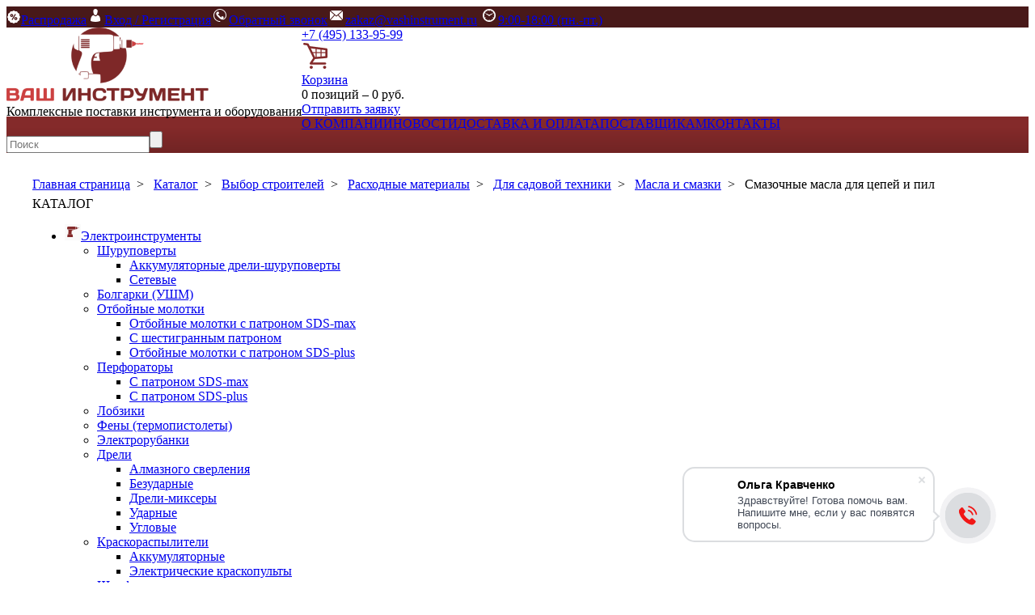

--- FILE ---
content_type: text/html; charset=UTF-8
request_url: https://vashinstrument.com/catalog/vibor/raskhodnye-materialy/dlya-sadovoy-tekhniki/masla-i-smazki/smazochnye-masla-dlya-tsepey-i-pil/
body_size: 51899
content:
<!DOCTYPE html><html lang="ru"><head><meta http-equiv="X-UA-Compatible" content="IE=edge" /><meta content="width=device-width,initial-scale=1" name="viewport" /><meta name="yandex-verification" content="e851a501fe43a934" /><title>Выбор строителей - Смазочные масла для цепей и пил купить в Москве и области | Ваш Инструмент</title><script data-skip-moving="true">(function(w, d, n) {var cl = "bx-core";var ht = d.documentElement;var htc = ht ? ht.className : undefined;if (htc === undefined || htc.indexOf(cl) !== -1){return;}var ua = n.userAgent;if (/(iPad;)|(iPhone;)/i.test(ua)){cl += " bx-ios";}else if (/Windows/i.test(ua)){cl += ' bx-win';}else if (/Macintosh/i.test(ua)){cl += " bx-mac";}else if (/Linux/i.test(ua) && !/Android/i.test(ua)){cl += " bx-linux";}else if (/Android/i.test(ua)){cl += " bx-android";}cl += (/(ipad|iphone|android|mobile|touch)/i.test(ua) ? " bx-touch" : " bx-no-touch");cl += w.devicePixelRatio && w.devicePixelRatio>= 2? " bx-retina": " bx-no-retina";if (/AppleWebKit/.test(ua)){cl += " bx-chrome";}else if (/Opera/.test(ua)){cl += " bx-opera";}else if (/Firefox/.test(ua)){cl += " bx-firefox";}ht.className = htc ? htc + " " + cl : cl;})(window, document, navigator);</script><link href="/bitrix/js/ui/design-tokens/dist/ui.design-tokens.min.css?174169057623463" type="text/css"  rel="stylesheet"><link href="/bitrix/js/ui/fonts/opensans/ui.font.opensans.min.css?16765548672320" type="text/css"  rel="stylesheet"><link href="/bitrix/js/main/popup/dist/main.popup.bundle.min.css?175137762728056" type="text/css"  rel="stylesheet"><link href="/bitrix/templates/vseinstrumenty/components/terkulov/catalog/new/style.css?1676545475616" type="text/css"  rel="stylesheet"><link href="/bitrix/templates/vseinstrumenty/components/bitrix/catalog.smart.filter/.default/style.css?167654547513517" type="text/css"  rel="stylesheet"><link href="/bitrix/panel/main/popup.min.css?167655489920774" type="text/css"  rel="stylesheet"><link href="/bitrix/templates/vseinstrumenty/components/bitrix/system.pagenavigation/visual/style.min.css?16765454753386" type="text/css"  rel="stylesheet"><link href="/bitrix/templates/vseinstrumenty/components/terkulov/catalog/new/bitrix/catalog.section/.default/style.css?167654547527915" type="text/css"  rel="stylesheet"><meta http-equiv="Content-Type" content="text/html; charset=UTF-8" /><meta name="robots" content="index, follow" /><meta name="keywords" content="Смазочные масла для цепей и пил" /><meta name="description" content="Смазочные масла для цепей и пил оптом и в розницу в Интернет магазине Ваш Инструмент с доставкой по Москве и Московской области." /><meta property="ya:interaction" content="XML_FORM" /><meta property="ya:interaction:url" content="https://vashinstrument.com/catalog/vibor/raskhodnye-materialy/dlya-sadovoy-tekhniki/masla-i-smazki/smazochnye-masla-dlya-tsepey-i-pil/?mode=xml" /><!--'start_frame_cache_TVwM3R'--><!-- Bitrix24.LiveChat external config --><!-- /Bitrix24.LiveChat external config --><!--'end_frame_cache_TVwM3R'--><link rel="stylesheet" type="text/css" href="/minify_bx/?t=vseinstrumenty&amp;g=css&amp;v=8"/></head><body><div id="panel"></div><!-- Класс page для прижатия подвала к низу страницы --><div class="page"><!-- Начало шапки --><div style="background-color:#481919;"><div class="header_top"><a href="/sales/" id="sales"><img src="/bitrix/templates/vseinstrumenty/images/h_sales_norm.png" alt="Распродажа"><span>Распродажа</span></a><a href="javascript:" class="open-in" id="HeaderTopMenu"><img src="/bitrix/templates/vseinstrumenty/images/logo_login01.png" alt="Вход / Регистрация"/><span>Вход / Регистрация</span></a><a href="javascript:" class="call-back HeaderTopMenu_2"><img src="/bitrix/templates/vseinstrumenty/images/logo_phone01.png" alt="Обратный звонок"/><span>Обратный звонок</span></a><a href="mailto:sale@vashinstrument.com" class="HeaderTopMenu_2"><img alt="Контактный email" src="/bitrix/templates/vseinstrumenty/images/logo_email01.png">zakaz@vashinstrument.ru</a>&nbsp;<a href="#" class="HeaderTopMenu_2"><img alt="Время работы" src="/bitrix/templates/vseinstrumenty/images/logo_clock01.png">9:00-18:00 (пн.-пт.)</a></div></div><div class="header_center"><!--    <div id="logo"></div>--><div style="float:left"><a href="/"><img id="logo" src="/bitrix/templates/vseinstrumenty/images/logo.png" alt="Ваш инструмент"/></a><div class="h6">Комплексные поставки инструмента и оборудования</div></div><div class="h5"><a href="tel:+74951339599" class="phone-bot">+7 (495) 133-95-99</a></div><div class="trolley"><div class="trolley_in"><div id="bx_basketFKauiI" class="bx-basket bx-opener"><!--'start_frame_cache_bx_basketFKauiI'--><img src="/bitrix/templates/vseinstrumenty/images/logo_trolley.png" alt="Корзина"/><div class="trolley_in_top"><a href="/personal/cart/"><span>Корзина</span></a></div><div class="trolley_in_bottom"><span>0 позиций – 0 руб.</span></div><!--'end_frame_cache_bx_basketFKauiI'--></div></div><div class="trolley_in"><a class="btn_01" href="#">Отправить заявку</a></div></div></div><div style="background: linear-gradient(to bottom, #842a2a 30%, #712424);"><div class="header_bottom"><a href="/about/" class="HeaderBottomMenu">О КОМПАНИИ</a><a href="/news/" class="HeaderBottomMenu">НОВОСТИ</a><a href="/about/delivery/" class="HeaderBottomMenu">ДОСТАВКА И ОПЛАТА</a><a href="/about/guaranty/" class="HeaderBottomMenu">ПОСТАВЩИКАМ</a><a href="/about/contacts/" class="HeaderBottomMenu last_a">КОНТАКТЫ</a><div id="search"><form action="/catalog/"><input id="title-search-input" type="text" name="q" class="input" placeholder="Поиск" autocomplete="off"/><input type="submit" name="s" value="" class="submit-search" /></form></div></div></div><!-- конец шапки --><div style="width:1200px; margin:30px auto;" class="pageso"><div class="breadcrumb" itemscope itemtype="http://schema.org/BreadcrumbList"><span itemscope="" itemprop="itemListElement" itemtype="http://schema.org/ListItem"><a itemprop="item" href="/"><span itemprop="name">Главная страница</span></a></span>&nbsp;&nbsp;&gt;&nbsp;&nbsp; 
			
			
				
				<span itemscope="" itemprop="itemListElement" itemtype="http://schema.org/ListItem"><a itemprop="item" href="/catalog/"><span itemprop="name">Каталог</span></a></span>&nbsp;&nbsp;&gt;&nbsp;&nbsp; 
			
			
				
				<span itemscope="" itemprop="itemListElement" itemtype="http://schema.org/ListItem"><a itemprop="item" href="/catalog/vibor/"><span itemprop="name">Выбор строителей</span></a></span>&nbsp;&nbsp;&gt;&nbsp;&nbsp; 
			
			
				
				<span itemscope="" itemprop="itemListElement" itemtype="http://schema.org/ListItem"><a itemprop="item" href="/catalog/vibor/raskhodnye-materialy/"><span itemprop="name">Расходные материалы</span></a></span>&nbsp;&nbsp;&gt;&nbsp;&nbsp; 
			
			
				
				<span itemscope="" itemprop="itemListElement" itemtype="http://schema.org/ListItem"><a itemprop="item" href="/catalog/vibor/raskhodnye-materialy/dlya-sadovoy-tekhniki/"><span itemprop="name">Для садовой техники</span></a></span>&nbsp;&nbsp;&gt;&nbsp;&nbsp; 
			
			
				
				<span itemscope="" itemprop="itemListElement" itemtype="http://schema.org/ListItem"><a itemprop="item" href="/catalog/vibor/raskhodnye-materialy/dlya-sadovoy-tekhniki/masla-i-smazki/"><span itemprop="name">Масла и смазки</span></a></span>&nbsp;&nbsp;&gt;&nbsp;&nbsp; 
			
			
				
				<span id="breadcrumb_a_this">Смазочные масла для цепей и пил</span></div><div class="menu_catalog" id="leftColomn"><div class="menu_catalog_caption">
          КАТАЛОГ
          <img src="/images/menu_left_caption_arrow.png" /></div><div class="no go_menu_go"><div class="menu-left-yo"><ul><li id="bx_1566303986_16" class="first-16"><a href="/catalog/elektroinstrumenty/"><img src="/upload/iblock/851/851635c86b05ffce381498a2af904c49.png" alt="Электроинструменты">Электроинструменты</a><ul><li id="bx_1566303986_29"><a href="/catalog/elektroinstrumenty/shurupoverty/">Шуруповерты</a><ul><li id="bx_1566303986_30"><a href="/catalog/elektroinstrumenty/shurupoverty/akkumulyatornye-dreli-shurupoverty/">Аккумуляторные дрели-шуруповерты</a></li><li id="bx_1566303986_74"><a href="/catalog/elektroinstrumenty/shurupoverty/setevye/">Сетевые</a></li></ul></li><li id="bx_1566303986_33"><a href="/catalog/elektroinstrumenty/bolgarki-ushm/">Болгарки (УШМ)</a></li><li id="bx_1566303986_34"><a href="/catalog/elektroinstrumenty/otboynye-molotki/">Отбойные молотки</a><ul><li id="bx_1566303986_35"><a href="/catalog/elektroinstrumenty/otboynye-molotki/otboynye-molotki-s-patronom-sds-max/">Отбойные молотки с патроном SDS-max</a></li><li id="bx_1566303986_76"><a href="/catalog/elektroinstrumenty/otboynye-molotki/s-shestigrannym-patronom/">С шестигранным патроном</a></li><li id="bx_1566303986_1469"><a href="/catalog/elektroinstrumenty/otboynye-molotki/otboynye-molotki-s-patronom-sds-plus/">Отбойные молотки с патроном SDS-plus</a></li></ul></li><li id="bx_1566303986_17"><a href="/catalog/elektroinstrumenty/perforatory/">Перфораторы</a><ul><li id="bx_1566303986_19"><a href="/catalog/elektroinstrumenty/perforatory/s-patronom-sds-max/">С патроном SDS-max</a></li><li id="bx_1566303986_18"><a href="/catalog/elektroinstrumenty/perforatory/s-patronom-sds-plus/">С патроном SDS-plus</a></li></ul></li><li id="bx_1566303986_39"><a href="/catalog/elektroinstrumenty/lobziki/">Лобзики</a></li><li id="bx_1566303986_99"><a href="/catalog/elektroinstrumenty/feny-termopistolety/">Фены (термопистолеты)</a></li><li id="bx_1566303986_42"><a href="/catalog/elektroinstrumenty/elektrorubanki/">Электрорубанки</a></li><li id="bx_1566303986_44"><a href="/catalog/elektroinstrumenty/dreli/">Дрели</a><ul><li id="bx_1566303986_77"><a href="/catalog/elektroinstrumenty/dreli/almaznogo-sverleniya/">Алмазного сверления</a></li><li id="bx_1566303986_73"><a href="/catalog/elektroinstrumenty/dreli/bezudarnye73/">Безударные</a></li><li id="bx_1566303986_78"><a href="/catalog/elektroinstrumenty/dreli/dreli-miksery/">Дрели-миксеры</a></li><li id="bx_1566303986_45"><a href="/catalog/elektroinstrumenty/dreli/udarnye45/">Ударные</a></li><li id="bx_1566303986_1465"><a href="/catalog/elektroinstrumenty/dreli/uglovye/">Угловые</a></li></ul></li><li id="bx_1566303986_1128"><a href="/catalog/elektroinstrumenty/kraskoraspyliteli/">Краскораспылители</a><ul><li id="bx_1566303986_1473"><a href="/catalog/elektroinstrumenty/kraskoraspyliteli/akkumulyatornye1473/">Аккумуляторные</a></li><li id="bx_1566303986_1129"><a href="/catalog/elektroinstrumenty/kraskoraspyliteli/elektricheskie-kraskopulty/">Электрические краскопульты</a></li></ul></li><li id="bx_1566303986_32"><a href="/catalog/elektroinstrumenty/shlifmashinki/">Шлифмашинки</a><ul><li id="bx_1566303986_47"><a href="/catalog/elektroinstrumenty/shlifmashinki/vibratsionnye/">Вибрационные</a></li><li id="bx_1566303986_86"><a href="/catalog/elektroinstrumenty/shlifmashinki/deltashlifmashiny/">Дельташлифмашины</a></li><li id="bx_1566303986_87"><a href="/catalog/elektroinstrumenty/shlifmashinki/lentochnye/">Ленточные</a></li><li id="bx_1566303986_79"><a href="/catalog/elektroinstrumenty/shlifmashinki/polirovalnye-mashinki/">Полировальные машинки</a></li><li id="bx_1566303986_88"><a href="/catalog/elektroinstrumenty/shlifmashinki/pryamoshlifovalnye-mashiny/">Прямошлифовальные машины</a></li><li id="bx_1566303986_89"><a href="/catalog/elektroinstrumenty/shlifmashinki/shlifmashiny-po-betonu/">Шлифмашины по бетону</a></li><li id="bx_1566303986_85"><a href="/catalog/elektroinstrumenty/shlifmashinki/shchetochnye/">Щеточные</a></li><li id="bx_1566303986_43"><a href="/catalog/elektroinstrumenty/shlifmashinki/ekstsentrikovye/">Эксцентриковые</a></li></ul></li><li id="bx_1566303986_53"><a href="/catalog/elektroinstrumenty/gravery/">Граверы</a><ul><li id="bx_1566303986_54"><a href="/catalog/elektroinstrumenty/gravery/akkumulyatornye54/">Аккумуляторные</a></li><li id="bx_1566303986_126"><a href="/catalog/elektroinstrumenty/gravery/elektricheskie126/">Электрические</a></li></ul></li><li id="bx_1566303986_20"><a href="/catalog/elektroinstrumenty/izmeritelnyy-instrument/">Измерительный инструмент</a><ul><li id="bx_1566303986_26"><a href="/catalog/elektroinstrumenty/izmeritelnyy-instrument/videoendoskopy-videoskopy/">Видеоэндоскопы (видеоскопы)</a></li><li id="bx_1566303986_21"><a href="/catalog/elektroinstrumenty/izmeritelnyy-instrument/dalnomery-lazernye-ruletki/">Дальномеры лазерные (рулетки)</a></li><li id="bx_1566303986_25"><a href="/catalog/elektroinstrumenty/izmeritelnyy-instrument/detektory-metalla-provodki/">Детекторы металла (проводки)</a></li><li id="bx_1566303986_68"><a href="/catalog/elektroinstrumenty/izmeritelnyy-instrument/izmeriteli-temperatury/">Измерители температуры</a><ul><li id="bx_1566303986_69"><a href="/catalog/elektroinstrumenty/izmeritelnyy-instrument/izmeriteli-temperatury/pirometry-infrakrasnye-termometry/">Пирометры (инфракрасные термометры)</a></li></ul></li><li id="bx_1566303986_28"><a href="/catalog/elektroinstrumenty/izmeritelnyy-instrument/kurvimetry-dorozhnye-kolesa28/">Курвиметры (дорожные колеса)</a></li><li id="bx_1566303986_24"><a href="/catalog/elektroinstrumenty/izmeritelnyy-instrument/niveliry/">Нивелиры</a><ul><li id="bx_1566303986_27"><a href="/catalog/elektroinstrumenty/izmeritelnyy-instrument/niveliry/lazernye-urovni-niveliry/">Лазерные уровни (нивелиры)</a></li><li id="bx_1566303986_23"><a href="/catalog/elektroinstrumenty/izmeritelnyy-instrument/niveliry/opticheskie-niveliry/">Оптические нивелиры</a></li><li id="bx_1566303986_4231"><a href="/catalog/elektroinstrumenty/izmeritelnyy-instrument/niveliry/pribory-vertikalnogo-proektirovaniya/">Приборы вертикального проектирования</a></li></ul></li><li id="bx_1566303986_120"><a href="/catalog/elektroinstrumenty/izmeritelnyy-instrument/teodolity/">Теодолиты</a></li><li id="bx_1566303986_22"><a href="/catalog/elektroinstrumenty/izmeritelnyy-instrument/uglomery-i-uklonomery/">Угломеры и уклономеры</a></li><li id="bx_1566303986_1276"><a href="/catalog/elektroinstrumenty/izmeritelnyy-instrument/multimetry/">Мультиметры</a></li></ul></li><li id="bx_1566303986_40"><a href="/catalog/elektroinstrumenty/pily40/">Пилы</a><ul><li id="bx_1566303986_84"><a href="/catalog/elektroinstrumenty/pily40/montazhnye-otreznye/">Монтажные (отрезные)</a></li><li id="bx_1566303986_82"><a href="/catalog/elektroinstrumenty/pily40/sabelnye-elektronozhovki/">Сабельные (электроножовки)</a></li><li id="bx_1566303986_46"><a href="/catalog/elektroinstrumenty/pily40/tortsovochnye/">Торцовочные</a></li><li id="bx_1566303986_41"><a href="/catalog/elektroinstrumenty/pily40/tsirkulyarnye-diskovye/">Циркулярные (дисковые)</a></li><li id="bx_1566303986_1134"><a href="/catalog/elektroinstrumenty/pily40/kombinirovannye-tortsovochnye/">Комбинированные торцовочные</a></li></ul></li><li id="bx_1566303986_94"><a href="/catalog/elektroinstrumenty/shtroborezy-borozdodely/">Штроборезы (бороздоделы)</a></li><li id="bx_1566303986_95"><a href="/catalog/elektroinstrumenty/frezery/">Фрезеры</a><ul><li id="bx_1566303986_97"><a href="/catalog/elektroinstrumenty/frezery/kromochnye-okantovochnye/">Кромочные (окантовочные)</a></li><li id="bx_1566303986_98"><a href="/catalog/elektroinstrumenty/frezery/lamelnye/">Ламельные</a></li><li id="bx_1566303986_96"><a href="/catalog/elektroinstrumenty/frezery/universalnye96/">Универсальные</a></li></ul></li><li id="bx_1566303986_123"><a href="/catalog/elektroinstrumenty/steplery-gvozdezabivateli/">Степлеры (гвоздезабиватели)</a><ul><li id="bx_1566303986_124"><a href="/catalog/elektroinstrumenty/steplery-gvozdezabivateli/elektricheskie124/">Электрические</a></li></ul></li><li id="bx_1566303986_59"><a href="/catalog/elektroinstrumenty/mnogofunktsionalnye-renovatory/">Многофункциональные (реноваторы)</a><ul><li id="bx_1566303986_60"><a href="/catalog/elektroinstrumenty/mnogofunktsionalnye-renovatory/akkumulyatornye60/">Аккумуляторные</a></li><li id="bx_1566303986_93"><a href="/catalog/elektroinstrumenty/mnogofunktsionalnye-renovatory/setevye93/">Сетевые</a></li></ul></li><li id="bx_1566303986_118"><a href="/catalog/elektroinstrumenty/nabory-instrumentov/">Наборы инструментов</a><ul><li id="bx_1566303986_119"><a href="/catalog/elektroinstrumenty/nabory-instrumentov/nabory-elektroinstrumenta/">Наборы электроинструмента</a></li></ul></li><li id="bx_1566303986_51"><a href="/catalog/elektroinstrumenty/gaykoverty/">Гайковерты</a><ul><li id="bx_1566303986_52"><a href="/catalog/elektroinstrumenty/gaykoverty/akkumulyatornye52/">Аккумуляторные</a></li><li id="bx_1566303986_75"><a href="/catalog/elektroinstrumenty/gaykoverty/elektricheskie75/">Электрические</a></li></ul></li><li id="bx_1566303986_80"><a href="/catalog/elektroinstrumenty/nozhnitsy-po-metallu80/">Ножницы по металлу</a></li><li id="bx_1566303986_102"><a href="/catalog/elektroinstrumenty/pnevmoinstrument/">Пневмоинструмент</a><ul><li id="bx_1566303986_111"><a href="/catalog/elektroinstrumenty/pnevmoinstrument/drugie-pnevmoinstrumenty/">Другие пневмоинструменты</a></li><li id="bx_1566303986_110"><a href="/catalog/elektroinstrumenty/pnevmoinstrument/pnevmaticheskie-otboynye-molotki/">Пневматические отбойные молотки</a></li><li id="bx_1566303986_105"><a href="/catalog/elektroinstrumenty/pnevmoinstrument/pnevmogaykoverty/">Пневмогайковерты</a></li><li id="bx_1566303986_107"><a href="/catalog/elektroinstrumenty/pnevmoinstrument/pnevmodreli/">Пневмодрели</a></li><li id="bx_1566303986_103"><a href="/catalog/elektroinstrumenty/pnevmoinstrument/pnevmoshlifmashiny/">Пневмошлифмашины</a><ul><li id="bx_1566303986_109"><a href="/catalog/elektroinstrumenty/pnevmoinstrument/pnevmoshlifmashiny/orbitalnye-ekstsentrikovye-pnevmoshlifmashiny/">Орбитальные (эксцентриковые) пневмошлифмашины</a></li><li id="bx_1566303986_106"><a href="/catalog/elektroinstrumenty/pnevmoinstrument/pnevmoshlifmashiny/pryamye-pnevmoshlifmashiny/">Прямые пневмошлифмашины</a></li><li id="bx_1566303986_104"><a href="/catalog/elektroinstrumenty/pnevmoinstrument/pnevmoshlifmashiny/uglovye-pnevmoshlifmashiny/">Угловые пневмошлифмашины</a></li></ul></li><li id="bx_1566303986_108"><a href="/catalog/elektroinstrumenty/pnevmoinstrument/pnevmoshurupoverty/">Пневмошуруповерты</a></li><li id="bx_1566303986_679"><a href="/catalog/elektroinstrumenty/pnevmoinstrument/pnevmaticheskie-kraskopulty/">Пневматические краскопульты</a></li><li id="bx_1566303986_683"><a href="/catalog/elektroinstrumenty/pnevmoinstrument/pnevmoinstrumentalnye-nabory/">Пневмоинструментальные наборы</a></li><li id="bx_1566303986_687"><a href="/catalog/elektroinstrumenty/pnevmoinstrument/pnevmopistolety/">Пневмопистолеты</a><ul><li id="bx_1566303986_688"><a href="/catalog/elektroinstrumenty/pnevmoinstrument/pnevmopistolety/dlya-nakachki-shin/">Для накачки шин</a></li><li id="bx_1566303986_690"><a href="/catalog/elektroinstrumenty/pnevmoinstrument/pnevmopistolety/peskostruynye/">Пескоструйные</a></li><li id="bx_1566303986_3989"><a href="/catalog/elektroinstrumenty/pnevmoinstrument/pnevmopistolety/pnevmaticheskie-kraskopulty3989/">Пневматические краскопульты</a></li><li id="bx_1566303986_689"><a href="/catalog/elektroinstrumenty/pnevmoinstrument/pnevmopistolety/produvochnye-obduvochnye/">Продувочные (обдувочные)</a></li></ul></li></ul></li><li id="bx_1566303986_48"><a href="/catalog/elektroinstrumenty/akkumulyatornyy-instrument/">Аккумуляторный инструмент</a><ul><li id="bx_1566303986_70"><a href="/catalog/elektroinstrumenty/akkumulyatornyy-instrument/akkumulyatory-dlya-instrumenta/">Аккумуляторы для инструмента</a><ul><li id="bx_1566303986_71"><a href="/catalog/elektroinstrumenty/akkumulyatornyy-instrument/akkumulyatory-dlya-instrumenta/akkumulyatornye-bloki/">Аккумуляторные блоки</a></li></ul></li><li id="bx_1566303986_61"><a href="/catalog/elektroinstrumenty/akkumulyatornyy-instrument/bolgarki-i-shlifmashiny/">Болгарки и шлифмашины</a></li><li id="bx_1566303986_72"><a href="/catalog/elektroinstrumenty/akkumulyatornyy-instrument/zaryadnye-ustroystva-dlya-akkumulyatorov/">Зарядные устройства для аккумуляторов</a></li><li id="bx_1566303986_64"><a href="/catalog/elektroinstrumenty/akkumulyatornyy-instrument/lobziki64/">Лобзики</a></li><li id="bx_1566303986_58"><a href="/catalog/elektroinstrumenty/akkumulyatornyy-instrument/nozhnitsy58/">Ножницы</a></li><li id="bx_1566303986_49"><a href="/catalog/elektroinstrumenty/akkumulyatornyy-instrument/otvertki/">Отвертки</a></li><li id="bx_1566303986_66"><a href="/catalog/elektroinstrumenty/akkumulyatornyy-instrument/perforatory66/">Перфораторы</a></li><li id="bx_1566303986_55"><a href="/catalog/elektroinstrumenty/akkumulyatornyy-instrument/pily55/">Пилы</a><ul><li id="bx_1566303986_56"><a href="/catalog/elektroinstrumenty/akkumulyatornyy-instrument/pily55/diskovye56/">Дисковые</a></li><li id="bx_1566303986_65"><a href="/catalog/elektroinstrumenty/akkumulyatornyy-instrument/pily55/lentochnye65/">Ленточные</a></li><li id="bx_1566303986_57"><a href="/catalog/elektroinstrumenty/akkumulyatornyy-instrument/pily55/sabelnye/">Сабельные</a></li></ul></li><li id="bx_1566303986_63"><a href="/catalog/elektroinstrumenty/akkumulyatornyy-instrument/pylesosy63/">Пылесосы</a></li><li id="bx_1566303986_62"><a href="/catalog/elektroinstrumenty/akkumulyatornyy-instrument/radiopriemniki/">Радиоприемники</a></li><li id="bx_1566303986_67"><a href="/catalog/elektroinstrumenty/akkumulyatornyy-instrument/rubanki/">Рубанки</a></li><li id="bx_1566303986_125"><a href="/catalog/elektroinstrumenty/akkumulyatornyy-instrument/steplery-i-gvozdezabivateli/">Степлеры и гвоздезабиватели</a></li><li id="bx_1566303986_4259"><a href="/catalog/elektroinstrumenty/akkumulyatornyy-instrument/zaklepochniki/">Заклепочники аккумуляторные</a></li><li id="bx_1566303986_1466"><a href="/catalog/elektroinstrumenty/akkumulyatornyy-instrument/nabory-akkumulyatornogo-instrumenta/">Наборы аккумуляторного инструмента</a></li></ul></li></ul></li><li id="bx_1566303986_283" class="first-283"><a href="/catalog/ruchnoy-instrument/"><img src="/upload/iblock/302/302fc5fb902f7ccd31f34eff9039b1a2.png" alt="Ручной инструмент">Ручной инструмент</a><ul><li id="bx_1566303986_507"><a href="/catalog/ruchnoy-instrument/klyuchi/">Ключи</a><ul><li id="bx_1566303986_508"><a href="/catalog/ruchnoy-instrument/klyuchi/nabory-klyuchey/">Наборы ключей</a><ul><li id="bx_1566303986_4058"><a href="/catalog/ruchnoy-instrument/klyuchi/nabory-klyuchey/nabor-dielektricheskikh-klyuchey/">Наборы диэлектрических ключей</a></li><li id="bx_1566303986_4051"><a href="/catalog/ruchnoy-instrument/klyuchi/nabory-klyuchey/nabor-kombinirovannykh-klyuchey/">Наборы комбинированных ключей</a></li><li id="bx_1566303986_4052"><a href="/catalog/ruchnoy-instrument/klyuchi/nabory-klyuchey/nabor-nakidnykh-klyuchey/">Наборы накидных ключей</a></li><li id="bx_1566303986_4049"><a href="/catalog/ruchnoy-instrument/klyuchi/nabory-klyuchey/nabor-rozhkovykh-klyuche/">Наборы рожковых ключей</a></li><li id="bx_1566303986_4050"><a href="/catalog/ruchnoy-instrument/klyuchi/nabory-klyuchey/nabor-trubchatykh-klyuchey/">Наборы трубчатых ключей</a></li></ul></li><li id="bx_1566303986_706"><a href="/catalog/ruchnoy-instrument/klyuchi/vorotki/">Воротки</a></li><li id="bx_1566303986_718"><a href="/catalog/ruchnoy-instrument/klyuchi/dinamometricheskie/">Динамометрические</a></li><li id="bx_1566303986_701"><a href="/catalog/ruchnoy-instrument/klyuchi/kombinirovannye/">Комбинированные</a></li><li id="bx_1566303986_702"><a href="/catalog/ruchnoy-instrument/klyuchi/nakidnye/">Накидные</a></li><li id="bx_1566303986_990"><a href="/catalog/ruchnoy-instrument/klyuchi/razvodnye/">Разводные</a></li><li id="bx_1566303986_700"><a href="/catalog/ruchnoy-instrument/klyuchi/rozhkovye/">Рожковые</a></li><li id="bx_1566303986_704"><a href="/catalog/ruchnoy-instrument/klyuchi/tortsevye/">Торцевые</a></li><li id="bx_1566303986_717"><a href="/catalog/ruchnoy-instrument/klyuchi/treshchotki/">Трещотки</a></li><li id="bx_1566303986_637"><a href="/catalog/ruchnoy-instrument/klyuchi/trubnye/">Трубные</a></li><li id="bx_1566303986_991"><a href="/catalog/ruchnoy-instrument/klyuchi/shestigrannye-imbusovye/">Шестигранные (имбусовые)</a></li></ul></li><li id="bx_1566303986_325"><a href="/catalog/ruchnoy-instrument/malyarnyy-instrument/">Малярный инструмент</a><ul><li id="bx_1566303986_1094"><a href="/catalog/ruchnoy-instrument/malyarnyy-instrument/valiki-i-roliki/">Валики и ролики</a><ul><li id="bx_1566303986_4054"><a href="/catalog/ruchnoy-instrument/malyarnyy-instrument/valiki-i-roliki/valik-s-ruchkoy/">Валик с ручкой</a></li><li id="bx_1566303986_4055"><a href="/catalog/ruchnoy-instrument/malyarnyy-instrument/valiki-i-roliki/igolchatye-valiki/">Валики прижимные и игольчатые</a></li><li id="bx_1566303986_4053"><a href="/catalog/ruchnoy-instrument/malyarnyy-instrument/valiki-i-roliki/roliki-smennye/">Ролики сменные</a></li><li id="bx_1566303986_1096"><a href="/catalog/ruchnoy-instrument/malyarnyy-instrument/valiki-i-roliki/ruchki-dlya-valikov/">Ручки для валиков</a></li><li id="bx_1566303986_4056"><a href="/catalog/ruchnoy-instrument/malyarnyy-instrument/valiki-i-roliki/strukturnye-valiki/">Структурные валики</a></li><li id="bx_1566303986_4057"><a href="/catalog/ruchnoy-instrument/malyarnyy-instrument/valiki-i-roliki/udliniteli-dlya-valikov/">Удлинители для валиков</a></li></ul></li><li id="bx_1566303986_1097"><a href="/catalog/ruchnoy-instrument/malyarnyy-instrument/vspomogatelnyy-malyarnyy-instrument/">Вспомогательный малярный инструмент</a></li><li id="bx_1566303986_1088"><a href="/catalog/ruchnoy-instrument/malyarnyy-instrument/kisti/">Кисти</a><ul><li id="bx_1566303986_1091"><a href="/catalog/ruchnoy-instrument/malyarnyy-instrument/kisti/kruglye/">Круглые</a></li><li id="bx_1566303986_1093"><a href="/catalog/ruchnoy-instrument/malyarnyy-instrument/kisti/maklovitsy/">Макловицы</a></li><li id="bx_1566303986_1092"><a href="/catalog/ruchnoy-instrument/malyarnyy-instrument/kisti/nabory-kistey/">Наборы кистей</a></li><li id="bx_1566303986_1089"><a href="/catalog/ruchnoy-instrument/malyarnyy-instrument/kisti/ploskie/">Плоские</a></li><li id="bx_1566303986_1090"><a href="/catalog/ruchnoy-instrument/malyarnyy-instrument/kisti/spetsialnye/">Специальные</a></li></ul></li></ul></li><li id="bx_1566303986_333"><a href="/catalog/ruchnoy-instrument/payalnoe-oborudovanie/">Паяльное оборудование</a><ul><li id="bx_1566303986_334"><a href="/catalog/ruchnoy-instrument/payalnoe-oborudovanie/gazovye-gorelki-i-payalniki/">Газовые горелки и паяльники</a></li><li id="bx_1566303986_723"><a href="/catalog/ruchnoy-instrument/payalnoe-oborudovanie/payalnye-lampy/">Паяльные лампы</a></li></ul></li><li id="bx_1566303986_284"><a href="/catalog/ruchnoy-instrument/yashchiki-dlya-instrumentov/">Ящики для инструментов</a><ul><li id="bx_1566303986_285"><a href="/catalog/ruchnoy-instrument/yashchiki-dlya-instrumentov/dlya-ruchnogo-instrumenta/">Для ручного инструмента</a></li><li id="bx_1566303986_851"><a href="/catalog/ruchnoy-instrument/yashchiki-dlya-instrumentov/dlya-elektroinstrumenta/">Для электроинструмента</a></li><li id="bx_1566303986_854"><a href="/catalog/ruchnoy-instrument/yashchiki-dlya-instrumentov/telezhki-dlya-instrumenta/">Тележки для инструмента</a></li><li id="bx_1566303986_852"><a href="/catalog/ruchnoy-instrument/yashchiki-dlya-instrumentov/yashchiki-organayzery/">Ящики-органайзеры</a></li></ul></li><li id="bx_1566303986_100"><a href="/catalog/ruchnoy-instrument/pistolety/">Пистолеты</a><ul><li id="bx_1566303986_148"><a href="/catalog/ruchnoy-instrument/pistolety/dlya-germetika/">Для герметика</a></li><li id="bx_1566303986_101"><a href="/catalog/ruchnoy-instrument/pistolety/kleevye/">Клеевые</a></li><li id="bx_1566303986_890"><a href="/catalog/ruchnoy-instrument/pistolety/dlya-montazhnoy-peny/">Для монтажной пены</a></li></ul></li><li id="bx_1566303986_698"><a href="/catalog/ruchnoy-instrument/avtomobilnyy-instrument/">Автомобильный инструмент</a><ul><li id="bx_1566303986_691"><a href="/catalog/ruchnoy-instrument/avtomobilnyy-instrument/avtoservisnoe-oborudovanie/">Автосервисное оборудование</a><ul><li id="bx_1566303986_753"><a href="/catalog/ruchnoy-instrument/avtomobilnyy-instrument/avtoservisnoe-oborudovanie/avariynye-prinadlezhnosti/">Аварийные принадлежности</a></li><li id="bx_1566303986_763"><a href="/catalog/ruchnoy-instrument/avtomobilnyy-instrument/avtoservisnoe-oborudovanie/avtomobilnye-aksessuary/">Автомобильные аксессуары</a></li><li id="bx_1566303986_1213"><a href="/catalog/ruchnoy-instrument/avtomobilnyy-instrument/avtoservisnoe-oborudovanie/avtokhimiya/">Автохимия</a></li><li id="bx_1566303986_725"><a href="/catalog/ruchnoy-instrument/avtomobilnyy-instrument/avtoservisnoe-oborudovanie/domkraty/">Домкраты</a></li><li id="bx_1566303986_743"><a href="/catalog/ruchnoy-instrument/avtomobilnyy-instrument/avtoservisnoe-oborudovanie/zapravochnoe-i-smazochnoe-oborudovanie/">Заправочное и смазочное оборудование</a></li><li id="bx_1566303986_724"><a href="/catalog/ruchnoy-instrument/avtomobilnyy-instrument/avtoservisnoe-oborudovanie/kantovateli/">Кантователи</a></li><li id="bx_1566303986_696"><a href="/catalog/ruchnoy-instrument/avtomobilnyy-instrument/avtoservisnoe-oborudovanie/kuzovnoy-remont/">Кузовной ремонт</a></li><li id="bx_1566303986_755"><a href="/catalog/ruchnoy-instrument/avtomobilnyy-instrument/avtoservisnoe-oborudovanie/organizatsiya-rabochego-mesta/">Организация рабочего места</a></li><li id="bx_1566303986_692"><a href="/catalog/ruchnoy-instrument/avtomobilnyy-instrument/avtoservisnoe-oborudovanie/semno-demontazhnoe/">Съемно-демонтажное</a></li><li id="bx_1566303986_766"><a href="/catalog/ruchnoy-instrument/avtomobilnyy-instrument/avtoservisnoe-oborudovanie/shinomontazhnoe-oborudovanie/">Шиномонтажное оборудование</a></li></ul></li><li id="bx_1566303986_705"><a href="/catalog/ruchnoy-instrument/avtomobilnyy-instrument/ballonnye-klyuchi/">Баллонные ключи</a></li><li id="bx_1566303986_752"><a href="/catalog/ruchnoy-instrument/avtomobilnyy-instrument/vspomogatelnyy-instrument/">Вспомогательный инструмент</a></li><li id="bx_1566303986_699"><a href="/catalog/ruchnoy-instrument/avtomobilnyy-instrument/rikhtovochnyy-instrument/">Рихтовочный инструмент</a></li><li id="bx_1566303986_703"><a href="/catalog/ruchnoy-instrument/avtomobilnyy-instrument/svechnye-klyuchi/">Свечные ключи</a></li><li id="bx_1566303986_1215"><a href="/catalog/ruchnoy-instrument/avtomobilnyy-instrument/shchetki-smetki-dlya-avtomobilya/">Щетки-сметки для автомобиля</a></li></ul></li><li id="bx_1566303986_808"><a href="/catalog/ruchnoy-instrument/dlya-shtukaturno-otdelochnykh-rabot808/">Для штукатурно-отделочных работ</a><ul><li id="bx_1566303986_1106"><a href="/catalog/ruchnoy-instrument/dlya-shtukaturno-otdelochnykh-rabot808/gladilki/">Гладилки</a></li><li id="bx_1566303986_1108"><a href="/catalog/ruchnoy-instrument/dlya-shtukaturno-otdelochnykh-rabot808/masterki-kelmy/">Мастерки, кельмы</a></li><li id="bx_1566303986_809"><a href="/catalog/ruchnoy-instrument/dlya-shtukaturno-otdelochnykh-rabot808/pravila-alyuminievye/">Правила алюминиевые</a></li><li id="bx_1566303986_825"><a href="/catalog/ruchnoy-instrument/dlya-shtukaturno-otdelochnykh-rabot808/razmetochnyy-instrument/">Разметочный инструмент</a><ul><li id="bx_1566303986_953"><a href="/catalog/ruchnoy-instrument/dlya-shtukaturno-otdelochnykh-rabot808/razmetochnyy-instrument/karandashi/">Карандаши</a></li><li id="bx_1566303986_1118"><a href="/catalog/ruchnoy-instrument/dlya-shtukaturno-otdelochnykh-rabot808/razmetochnyy-instrument/kraska/">Краска</a></li><li id="bx_1566303986_1595"><a href="/catalog/ruchnoy-instrument/dlya-shtukaturno-otdelochnykh-rabot808/razmetochnyy-instrument/markery/">Маркеры</a></li><li id="bx_1566303986_1598"><a href="/catalog/ruchnoy-instrument/dlya-shtukaturno-otdelochnykh-rabot808/razmetochnyy-instrument/mel/">Мел</a></li><li id="bx_1566303986_1104"><a href="/catalog/ruchnoy-instrument/dlya-shtukaturno-otdelochnykh-rabot808/razmetochnyy-instrument/planki-napravlyayushchie/">Планки направляющие</a></li><li id="bx_1566303986_1105"><a href="/catalog/ruchnoy-instrument/dlya-shtukaturno-otdelochnykh-rabot808/razmetochnyy-instrument/stroitelnye-otvesy/">Строительные отвесы</a></li><li id="bx_1566303986_1116"><a href="/catalog/ruchnoy-instrument/dlya-shtukaturno-otdelochnykh-rabot808/razmetochnyy-instrument/shnury/">Шнуры</a></li></ul></li><li id="bx_1566303986_892"><a href="/catalog/ruchnoy-instrument/dlya-shtukaturno-otdelochnykh-rabot808/skrebki/">Скребки</a></li><li id="bx_1566303986_824"><a href="/catalog/ruchnoy-instrument/dlya-shtukaturno-otdelochnykh-rabot808/stroitelnye-nozhi/">Строительные ножи</a></li><li id="bx_1566303986_1107"><a href="/catalog/ruchnoy-instrument/dlya-shtukaturno-otdelochnykh-rabot808/terki/">Терки</a></li><li id="bx_1566303986_1109"><a href="/catalog/ruchnoy-instrument/dlya-shtukaturno-otdelochnykh-rabot808/shpateli/">Шпатели</a><ul><li id="bx_1566303986_1112"><a href="/catalog/ruchnoy-instrument/dlya-shtukaturno-otdelochnykh-rabot808/shpateli/zubchatye/">Зубчатые</a></li><li id="bx_1566303986_1111"><a href="/catalog/ruchnoy-instrument/dlya-shtukaturno-otdelochnykh-rabot808/shpateli/malyarnye/">Малярные</a></li><li id="bx_1566303986_1114"><a href="/catalog/ruchnoy-instrument/dlya-shtukaturno-otdelochnykh-rabot808/shpateli/prizhimnye/">Прижимные</a></li><li id="bx_1566303986_1113"><a href="/catalog/ruchnoy-instrument/dlya-shtukaturno-otdelochnykh-rabot808/shpateli/rezinovye/">Резиновые</a></li><li id="bx_1566303986_1110"><a href="/catalog/ruchnoy-instrument/dlya-shtukaturno-otdelochnykh-rabot808/shpateli/fasadnye/">Фасадные</a></li></ul></li></ul></li><li id="bx_1566303986_995"><a href="/catalog/ruchnoy-instrument/zazhimnoy-instrument/">Зажимной инструмент</a><ul><li id="bx_1566303986_996"><a href="/catalog/ruchnoy-instrument/zazhimnoy-instrument/strubtsiny/">Струбцины</a></li></ul></li><li id="bx_1566303986_707"><a href="/catalog/ruchnoy-instrument/nabory-ruchnykh-instrumentov/">Наборы ручных инструментов</a><ul><li id="bx_1566303986_708"><a href="/catalog/ruchnoy-instrument/nabory-ruchnykh-instrumentov/nabory-avtoinstrumenta/">Наборы автоинструмента</a></li><li id="bx_1566303986_709"><a href="/catalog/ruchnoy-instrument/nabory-ruchnykh-instrumentov/nabory-stolyarno-slesarnogo-instrumenta/">Наборы столярно-слесарного инструмента</a></li></ul></li><li id="bx_1566303986_897"><a href="/catalog/ruchnoy-instrument/nozhovki897/">Ножовки</a><ul><li id="bx_1566303986_898"><a href="/catalog/ruchnoy-instrument/nozhovki897/nozhovki-po-derevu/">Ножовки по дереву</a></li><li id="bx_1566303986_911"><a href="/catalog/ruchnoy-instrument/nozhovki897/nozhovki-po-metallu/">Ножовки по металлу</a></li><li id="bx_1566303986_909"><a href="/catalog/ruchnoy-instrument/nozhovki897/ruchnye-lobziki/">Ручные лобзики</a></li><li id="bx_1566303986_899"><a href="/catalog/ruchnoy-instrument/nozhovki897/spetsialnye899/">Специальные</a><ul><li id="bx_1566303986_906"><a href="/catalog/ruchnoy-instrument/nozhovki897/spetsialnye899/obushkovye/">Обушковые</a></li><li id="bx_1566303986_907"><a href="/catalog/ruchnoy-instrument/nozhovki897/spetsialnye899/po-gipsokartonu/">По гипсокартону</a></li><li id="bx_1566303986_900"><a href="/catalog/ruchnoy-instrument/nozhovki897/spetsialnye899/po-penobetonu/">По пенобетону</a></li><li id="bx_1566303986_905"><a href="/catalog/ruchnoy-instrument/nozhovki897/spetsialnye899/universalnye905/">Универсальные</a></li></ul></li><li id="bx_1566303986_910"><a href="/catalog/ruchnoy-instrument/nozhovki897/stusla/">Стусла</a></li></ul></li><li id="bx_1566303986_715"><a href="/catalog/ruchnoy-instrument/otvertki715/">Отвертки</a><ul><li id="bx_1566303986_1001"><a href="/catalog/ruchnoy-instrument/otvertki715/dinamometricheskie1001/">Динамометрические</a></li><li id="bx_1566303986_979"><a href="/catalog/ruchnoy-instrument/otvertki715/dielektricheskie/">Диэлектрические</a></li><li id="bx_1566303986_987"><a href="/catalog/ruchnoy-instrument/otvertki715/dlya-tochnykh-rabot/">Для точных работ</a></li><li id="bx_1566303986_981"><a href="/catalog/ruchnoy-instrument/otvertki715/zvezdoobraznye/">Звездообразные</a></li><li id="bx_1566303986_985"><a href="/catalog/ruchnoy-instrument/otvertki715/indikatornye/">Индикаторные</a></li><li id="bx_1566303986_980"><a href="/catalog/ruchnoy-instrument/otvertki715/krestovye/">Крестовые</a></li><li id="bx_1566303986_984"><a href="/catalog/ruchnoy-instrument/otvertki715/magnitnye/">Магнитные</a></li><li id="bx_1566303986_982"><a href="/catalog/ruchnoy-instrument/otvertki715/nabornye-otvertki/">Наборные отвертки</a></li><li id="bx_1566303986_926"><a href="/catalog/ruchnoy-instrument/otvertki715/nabory-bit-i-nasadok/">Наборы бит и насадок</a></li><li id="bx_1566303986_983"><a href="/catalog/ruchnoy-instrument/otvertki715/nabory-otvertok/">Наборы отверток</a></li><li id="bx_1566303986_988"><a href="/catalog/ruchnoy-instrument/otvertki715/namagnichivateli/">Намагничиватели</a></li><li id="bx_1566303986_925"><a href="/catalog/ruchnoy-instrument/otvertki715/ploskie925/">Плоские</a></li><li id="bx_1566303986_986"><a href="/catalog/ruchnoy-instrument/otvertki715/reversivnye/">Реверсивные</a></li><li id="bx_1566303986_716"><a href="/catalog/ruchnoy-instrument/otvertki715/spetsialnye716/">Специальные</a></li><li id="bx_1566303986_978"><a href="/catalog/ruchnoy-instrument/otvertki715/udarnye/">Ударные</a></li></ul></li><li id="bx_1566303986_662"><a href="/catalog/ruchnoy-instrument/ruchnoy-izmeritelnyy-instrument/">Ручной измерительный инструмент</a><ul><li id="bx_1566303986_811"><a href="/catalog/ruchnoy-instrument/ruchnoy-izmeritelnyy-instrument/kurvimetry-dorozhnye-kolesa/">Курвиметры (дорожные колеса)</a></li><li id="bx_1566303986_807"><a href="/catalog/ruchnoy-instrument/ruchnoy-izmeritelnyy-instrument/lineyki-ugolniki-transportiry/">Линейки, угольники, транспортиры</a></li><li id="bx_1566303986_803"><a href="/catalog/ruchnoy-instrument/ruchnoy-izmeritelnyy-instrument/mernaya-lenta/">Мерная лента</a></li><li id="bx_1566303986_812"><a href="/catalog/ruchnoy-instrument/ruchnoy-izmeritelnyy-instrument/mikrometry/">Микрометры</a></li><li id="bx_1566303986_810"><a href="/catalog/ruchnoy-instrument/ruchnoy-izmeritelnyy-instrument/ruletki-stroitelnye/">Рулетки строительные</a></li><li id="bx_1566303986_663"><a href="/catalog/ruchnoy-instrument/ruchnoy-izmeritelnyy-instrument/urovni-stroitelnye/">Уровни строительные</a></li><li id="bx_1566303986_804"><a href="/catalog/ruchnoy-instrument/ruchnoy-izmeritelnyy-instrument/shtangentsirkuli/">Штангенциркули</a></li></ul></li><li id="bx_1566303986_819"><a href="/catalog/ruchnoy-instrument/spetsializirovannyy/">Специализированный</a><ul><li id="bx_1566303986_870"><a href="/catalog/ruchnoy-instrument/spetsializirovannyy/dispensery-dlya-skotcha/">Диспенсеры для скотча</a></li><li id="bx_1566303986_974"><a href="/catalog/ruchnoy-instrument/spetsializirovannyy/dlya-truboprovodov-i-otopleniya/">Для трубопроводов и отопления</a></li><li id="bx_1566303986_827"><a href="/catalog/ruchnoy-instrument/spetsializirovannyy/prosekateli/">Просекатели</a></li><li id="bx_1566303986_993"><a href="/catalog/ruchnoy-instrument/spetsializirovannyy/ruchnye-zaklepochniki/">Ручные заклепочники</a></li><li id="bx_1566303986_820"><a href="/catalog/ruchnoy-instrument/spetsializirovannyy/steklorezy/">Стеклорезы</a></li><li id="bx_1566303986_994"><a href="/catalog/ruchnoy-instrument/spetsializirovannyy/steplery-mekhanicheskie/">Степлеры механические</a></li></ul></li><li id="bx_1566303986_669"><a href="/catalog/ruchnoy-instrument/stolyarno-slesarnyy-instrument/">Столярно-слесарный инструмент</a><ul><li id="bx_1566303986_912"><a href="/catalog/ruchnoy-instrument/stolyarno-slesarnyy-instrument/napilniki/">Напильники</a><ul><li id="bx_1566303986_915"><a href="/catalog/ruchnoy-instrument/stolyarno-slesarnyy-instrument/napilniki/nabory-napilnikov/">Наборы напильников</a></li><li id="bx_1566303986_913"><a href="/catalog/ruchnoy-instrument/stolyarno-slesarnyy-instrument/napilniki/nadfili/">Надфили</a></li><li id="bx_1566303986_914"><a href="/catalog/ruchnoy-instrument/stolyarno-slesarnyy-instrument/napilniki/po-metallu-i-derevu/">По металлу и дереву</a></li><li id="bx_1566303986_916"><a href="/catalog/ruchnoy-instrument/stolyarno-slesarnyy-instrument/napilniki/rashpili/">Рашпили</a></li></ul></li><li id="bx_1566303986_671"><a href="/catalog/ruchnoy-instrument/stolyarno-slesarnyy-instrument/rezbonareznoy-instrument/">Резьбонарезной инструмент</a><ul><li id="bx_1566303986_678"><a href="/catalog/ruchnoy-instrument/stolyarno-slesarnyy-instrument/rezbonareznoy-instrument/kluppy/">Клуппы</a></li><li id="bx_1566303986_672"><a href="/catalog/ruchnoy-instrument/stolyarno-slesarnyy-instrument/rezbonareznoy-instrument/metchiki/">Метчики</a></li><li id="bx_1566303986_677"><a href="/catalog/ruchnoy-instrument/stolyarno-slesarnyy-instrument/rezbonareznoy-instrument/nabory-plashek-i-metchikov/">Наборы плашек и метчиков</a></li><li id="bx_1566303986_1309"><a href="/catalog/ruchnoy-instrument/stolyarno-slesarnyy-instrument/rezbonareznoy-instrument/plashki/">Плашки</a></li><li id="bx_1566303986_676"><a href="/catalog/ruchnoy-instrument/stolyarno-slesarnyy-instrument/rezbonareznoy-instrument/plashki-i-treshchotki/">Плашки и трещотки</a></li></ul></li><li id="bx_1566303986_992"><a href="/catalog/ruchnoy-instrument/stolyarno-slesarnyy-instrument/ruchnye-dreli-kolovoroty/">Ручные дрели, коловороты</a></li><li id="bx_1566303986_902"><a href="/catalog/ruchnoy-instrument/stolyarno-slesarnyy-instrument/ruchnye-rubanki/">Ручные рубанки</a><ul><li id="bx_1566303986_921"><a href="/catalog/ruchnoy-instrument/stolyarno-slesarnyy-instrument/ruchnye-rubanki/derevyannye-rubanki/">Деревянные рубанки</a></li><li id="bx_1566303986_903"><a href="/catalog/ruchnoy-instrument/stolyarno-slesarnyy-instrument/ruchnye-rubanki/metallicheskie-rubanki/">Металлические рубанки</a></li><li id="bx_1566303986_922"><a href="/catalog/ruchnoy-instrument/stolyarno-slesarnyy-instrument/ruchnye-rubanki/rubanki-dlya-gipsokartona/">Рубанки для гипсокартона</a></li></ul></li><li id="bx_1566303986_917"><a href="/catalog/ruchnoy-instrument/stolyarno-slesarnyy-instrument/stameski/">Стамески</a><ul><li id="bx_1566303986_918"><a href="/catalog/ruchnoy-instrument/stolyarno-slesarnyy-instrument/stameski/nabory-stamesok/">Наборы стамесок</a></li><li id="bx_1566303986_919"><a href="/catalog/ruchnoy-instrument/stolyarno-slesarnyy-instrument/stameski/ploskie919/">Плоские</a></li><li id="bx_1566303986_920"><a href="/catalog/ruchnoy-instrument/stolyarno-slesarnyy-instrument/stameski/polukruglye/">Полукруглые</a></li></ul></li><li id="bx_1566303986_670"><a href="/catalog/ruchnoy-instrument/stolyarno-slesarnyy-instrument/truborezy/">Труборезы</a></li><li id="bx_1566303986_1117"><a href="/catalog/ruchnoy-instrument/stolyarno-slesarnyy-instrument/shchetki-metallicheskie/">Щетки металлические</a></li></ul></li><li id="bx_1566303986_930"><a href="/catalog/ruchnoy-instrument/udarno-rychazhnyy-instrument/">Ударно-рычажный инструмент</a><ul><li id="bx_1566303986_954"><a href="/catalog/ruchnoy-instrument/udarno-rychazhnyy-instrument/gvozdodery/">Гвоздодеры</a><ul><li id="bx_1566303986_957"><a href="/catalog/ruchnoy-instrument/udarno-rychazhnyy-instrument/gvozdodery/lomy-gvozdodery/">Ломы-гвоздодеры</a></li><li id="bx_1566303986_956"><a href="/catalog/ruchnoy-instrument/udarno-rychazhnyy-instrument/gvozdodery/montirovki-gvozdodery/">Монтировки-гвоздодеры</a></li><li id="bx_1566303986_955"><a href="/catalog/ruchnoy-instrument/udarno-rychazhnyy-instrument/gvozdodery/usilennye-gvozdodery/">Усиленные гвоздодеры</a></li></ul></li><li id="bx_1566303986_951"><a href="/catalog/ruchnoy-instrument/udarno-rychazhnyy-instrument/zubila/">Зубила</a></li><li id="bx_1566303986_952"><a href="/catalog/ruchnoy-instrument/udarno-rychazhnyy-instrument/kernery-i-proboyniki/">Кернеры и пробойники</a></li><li id="bx_1566303986_937"><a href="/catalog/ruchnoy-instrument/udarno-rychazhnyy-instrument/kirki/">Кирки</a></li><li id="bx_1566303986_943"><a href="/catalog/ruchnoy-instrument/udarno-rychazhnyy-instrument/kiyanki/">Киянки</a></li><li id="bx_1566303986_933"><a href="/catalog/ruchnoy-instrument/udarno-rychazhnyy-instrument/kuvaldy/">Кувалды</a></li><li id="bx_1566303986_958"><a href="/catalog/ruchnoy-instrument/udarno-rychazhnyy-instrument/lomy/">Ломы</a></li><li id="bx_1566303986_931"><a href="/catalog/ruchnoy-instrument/udarno-rychazhnyy-instrument/molotki/">Молотки</a><ul><li id="bx_1566303986_942"><a href="/catalog/ruchnoy-instrument/udarno-rychazhnyy-instrument/molotki/bezynertsionnye/">Безынерционные</a></li><li id="bx_1566303986_941"><a href="/catalog/ruchnoy-instrument/udarno-rychazhnyy-instrument/molotki/mnogofunktsionalnye/">Многофункциональные</a></li><li id="bx_1566303986_934"><a href="/catalog/ruchnoy-instrument/udarno-rychazhnyy-instrument/molotki/molotki-kamenshchika/">Молотки каменщика</a></li><li id="bx_1566303986_936"><a href="/catalog/ruchnoy-instrument/udarno-rychazhnyy-instrument/molotki/molotki-krovelshchika/">Молотки кровельщика</a></li><li id="bx_1566303986_935"><a href="/catalog/ruchnoy-instrument/udarno-rychazhnyy-instrument/molotki/molotki-topory/">Молотки-топоры</a></li><li id="bx_1566303986_940"><a href="/catalog/ruchnoy-instrument/udarno-rychazhnyy-instrument/molotki/rikhtovochnye/">Рихтовочные</a></li><li id="bx_1566303986_932"><a href="/catalog/ruchnoy-instrument/udarno-rychazhnyy-instrument/molotki/slesarnye/">Слесарные</a></li><li id="bx_1566303986_938"><a href="/catalog/ruchnoy-instrument/udarno-rychazhnyy-instrument/molotki/stolyarnye/">Столярные</a></li></ul></li><li id="bx_1566303986_959"><a href="/catalog/ruchnoy-instrument/udarno-rychazhnyy-instrument/topory959/">Топоры</a><ul><li id="bx_1566303986_960"><a href="/catalog/ruchnoy-instrument/udarno-rychazhnyy-instrument/topory959/ledoruby/">Ледорубы</a></li></ul></li></ul></li><li id="bx_1566303986_831"><a href="/catalog/ruchnoy-instrument/khozyaystvennye-tovary/">Хозяйственные товары</a><ul><li id="bx_1566303986_835"><a href="/catalog/ruchnoy-instrument/khozyaystvennye-tovary/zashchita-ot-nasekomykh-i-gryzunov/">Защита от насекомых и грызунов</a><ul><li id="bx_1566303986_1216"><a href="/catalog/ruchnoy-instrument/khozyaystvennye-tovary/zashchita-ot-nasekomykh-i-gryzunov/moskitnye-setki/">Москитные сетки</a></li></ul></li><li id="bx_1566303986_1184"><a href="/catalog/ruchnoy-instrument/khozyaystvennye-tovary/krepezhnye-remni-i-shnury/">Крепежные ремни и шнуры</a></li><li id="bx_1566303986_850"><a href="/catalog/ruchnoy-instrument/khozyaystvennye-tovary/lupy/">Лупы</a></li><li id="bx_1566303986_837"><a href="/catalog/ruchnoy-instrument/khozyaystvennye-tovary/nozhi/">Ножи</a><ul><li id="bx_1566303986_843"><a href="/catalog/ruchnoy-instrument/khozyaystvennye-tovary/nozhi/kukhonnye843/">Кухонные</a></li><li id="bx_1566303986_842"><a href="/catalog/ruchnoy-instrument/khozyaystvennye-tovary/nozhi/multituly/">Мультитулы</a></li><li id="bx_1566303986_838"><a href="/catalog/ruchnoy-instrument/khozyaystvennye-tovary/nozhi/skladnye/">Складные</a></li></ul></li><li id="bx_1566303986_832"><a href="/catalog/ruchnoy-instrument/khozyaystvennye-tovary/nozhnitsy/">Ножницы</a><ul><li id="bx_1566303986_834"><a href="/catalog/ruchnoy-instrument/khozyaystvennye-tovary/nozhnitsy/kukhonnye/">Кухонные</a></li><li id="bx_1566303986_833"><a href="/catalog/ruchnoy-instrument/khozyaystvennye-tovary/nozhnitsy/khozyaystvennye833/">Хозяйственные</a></li></ul></li><li id="bx_1566303986_4034"><a href="/catalog/ruchnoy-instrument/khozyaystvennye-tovary/tkani/">Ткани</a></li><li id="bx_1566303986_1102"><a href="/catalog/ruchnoy-instrument/khozyaystvennye-tovary/uborochnyy-inventar/">Уборочный инвентарь</a><ul><li id="bx_1566303986_1227"><a href="/catalog/ruchnoy-instrument/khozyaystvennye-tovary/uborochnyy-inventar/metly/">Метлы</a></li><li id="bx_1566303986_1225"><a href="/catalog/ruchnoy-instrument/khozyaystvennye-tovary/uborochnyy-inventar/shvabry/">Швабры</a></li><li id="bx_1566303986_1103"><a href="/catalog/ruchnoy-instrument/khozyaystvennye-tovary/uborochnyy-inventar/shchetki-khozyaystvennye/">Щетки хозяйственные</a></li></ul></li><li id="bx_1566303986_1230"><a href="/catalog/ruchnoy-instrument/khozyaystvennye-tovary/uplotniteli-i-utepliteli/">Уплотнители и утеплители</a></li><li id="bx_1566303986_4035"><a href="/catalog/ruchnoy-instrument/khozyaystvennye-tovary/khimiya/">Химия</a></li><li id="bx_1566303986_1017"><a href="/catalog/ruchnoy-instrument/khozyaystvennye-tovary/tsepi-i-kanaty/">Цепи и канаты</a><ul><li id="bx_1566303986_1234"><a href="/catalog/ruchnoy-instrument/khozyaystvennye-tovary/tsepi-i-kanaty/verevki/">Веревки</a></li><li id="bx_1566303986_1018"><a href="/catalog/ruchnoy-instrument/khozyaystvennye-tovary/tsepi-i-kanaty/stalnye-trosy/">Стальные тросы</a></li><li id="bx_1566303986_1064"><a href="/catalog/ruchnoy-instrument/khozyaystvennye-tovary/tsepi-i-kanaty/stalnye-tsepi/">Стальные цепи</a></li><li id="bx_1566303986_1233"><a href="/catalog/ruchnoy-instrument/khozyaystvennye-tovary/tsepi-i-kanaty/shpagaty/">Шпагаты</a></li></ul></li></ul></li><li id="bx_1566303986_817"><a href="/catalog/ruchnoy-instrument/sharnirno-gubtsevyy-instrument/">Шарнирно-губцевый инструмент</a><ul><li id="bx_1566303986_818"><a href="/catalog/ruchnoy-instrument/sharnirno-gubtsevyy-instrument/bokorezy-i-kusachki/">Бокорезы и кусачки</a></li><li id="bx_1566303986_904"><a href="/catalog/ruchnoy-instrument/sharnirno-gubtsevyy-instrument/boltorezy/">Болторезы</a></li><li id="bx_1566303986_963"><a href="/catalog/ruchnoy-instrument/sharnirno-gubtsevyy-instrument/kleshchi-i-shchiptsy/">Клещи и щипцы</a></li><li id="bx_1566303986_964"><a href="/catalog/ruchnoy-instrument/sharnirno-gubtsevyy-instrument/kruglogubtsy-tonkogubtsy-dlinnogubtsy/">Круглогубцы, тонкогубцы, длинногубцы</a></li><li id="bx_1566303986_972"><a href="/catalog/ruchnoy-instrument/sharnirno-gubtsevyy-instrument/nozhnitsy-po-metallu/">Ножницы по металлу</a></li><li id="bx_1566303986_826"><a href="/catalog/ruchnoy-instrument/sharnirno-gubtsevyy-instrument/ploskogubtsy-i-passatizhi/">Плоскогубцы и пассатижи</a></li></ul></li><li id="bx_1566303986_965"><a href="/catalog/ruchnoy-instrument/elektromontazhnyy-instrument/">Электромонтажный инструмент</a><ul><li id="bx_1566303986_968"><a href="/catalog/ruchnoy-instrument/elektromontazhnyy-instrument/dlya-snyatiya-izolyatsii/">Для снятия изоляции</a></li><li id="bx_1566303986_973"><a href="/catalog/ruchnoy-instrument/elektromontazhnyy-instrument/kabelerezy/">Кабелерезы</a></li><li id="bx_1566303986_966"><a href="/catalog/ruchnoy-instrument/elektromontazhnyy-instrument/pintsety/">Пинцеты</a></li><li id="bx_1566303986_1235"><a href="/catalog/ruchnoy-instrument/elektromontazhnyy-instrument/probniki-napryazheniya/">Пробники напряжения</a></li><li id="bx_1566303986_969"><a href="/catalog/ruchnoy-instrument/elektromontazhnyy-instrument/ruchnye-press-kleshchi/">Ручные пресс-клещи</a></li><li id="bx_1566303986_4060"><a href="/catalog/ruchnoy-instrument/elektromontazhnyy-instrument/pressy-dlya-opressovki/">Прессы для опрессовки</a></li></ul></li></ul></li><li id="bx_1566303986_271" class="first-271"><a href="/catalog/raskhodnye-materialy/"><img src="/upload/iblock/a52/a5200ada7172ff4cec5c9ebd3e1725e9.png" alt="Расходные материалы">Расходные материалы</a><ul><li id="bx_1566303986_272"><a href="/catalog/raskhodnye-materialy/dlya-instrumenta/">Для инструмента</a><ul><li id="bx_1566303986_342"><a href="/catalog/raskhodnye-materialy/dlya-instrumenta/dlya-graverov/">Для граверов</a><ul><li id="bx_1566303986_349"><a href="/catalog/raskhodnye-materialy/dlya-instrumenta/dlya-graverov/nabory-nasadok/">Наборы насадок</a></li><li id="bx_1566303986_344"><a href="/catalog/raskhodnye-materialy/dlya-instrumenta/dlya-graverov/nasadki344/">Насадки</a></li><li id="bx_1566303986_343"><a href="/catalog/raskhodnye-materialy/dlya-instrumenta/dlya-graverov/osnastka-i-prisposobleniya343/">Оснастка и приспособления</a></li></ul></li><li id="bx_1566303986_338"><a href="/catalog/raskhodnye-materialy/dlya-instrumenta/dlya-dreley/">Для дрелей</a><ul><li id="bx_1566303986_339"><a href="/catalog/raskhodnye-materialy/dlya-instrumenta/dlya-dreley/dlya-bezudarnykh-i-udarnykh-dreley/">Для безударных и ударных дрелей</a></li><li id="bx_1566303986_543"><a href="/catalog/raskhodnye-materialy/dlya-instrumenta/dlya-dreley/dlya-dreley-almaznogo-sverleniya/">Для дрелей алмазного сверления</a></li><li id="bx_1566303986_366"><a href="/catalog/raskhodnye-materialy/dlya-instrumenta/dlya-dreley/dlya-dreley-mikserov/">Для дрелей-миксеров</a></li></ul></li><li id="bx_1566303986_273"><a href="/catalog/raskhodnye-materialy/dlya-instrumenta/dlya-izmeritelnogo-instrumenta/">Для измерительного инструмента</a><ul><li id="bx_1566303986_805"><a href="/catalog/raskhodnye-materialy/dlya-instrumenta/dlya-izmeritelnogo-instrumenta/dlya-lazernykh-urovney-i-dalnomerov/">Для лазерных уровней и дальномеров</a></li></ul></li><li id="bx_1566303986_322"><a href="/catalog/raskhodnye-materialy/dlya-instrumenta/dlya-kraskoraspyliteley/">Для краскораспылителей</a><ul><li id="bx_1566303986_323"><a href="/catalog/raskhodnye-materialy/dlya-instrumenta/dlya-kraskoraspyliteley/bachki-i-konteynery/">Бачки и контейнеры</a></li><li id="bx_1566303986_324"><a href="/catalog/raskhodnye-materialy/dlya-instrumenta/dlya-kraskoraspyliteley/osnastka-i-prisposobleniya324/">Оснастка и приспособления</a></li><li id="bx_1566303986_1400"><a href="/catalog/raskhodnye-materialy/dlya-instrumenta/dlya-kraskoraspyliteley/sopla-i-dyuzy/">Сопла и дюзы</a></li></ul></li><li id="bx_1566303986_301"><a href="/catalog/raskhodnye-materialy/dlya-instrumenta/dlya-lobzikov/">Для лобзиков</a><ul><li id="bx_1566303986_302"><a href="/catalog/raskhodnye-materialy/dlya-instrumenta/dlya-lobzikov/osnastka-i-prisposobleniya302/">Оснастка и приспособления</a></li><li id="bx_1566303986_363"><a href="/catalog/raskhodnye-materialy/dlya-instrumenta/dlya-lobzikov/pilki-dlya-lobzikov/">Пилки для лобзиков</a></li></ul></li><li id="bx_1566303986_372"><a href="/catalog/raskhodnye-materialy/dlya-instrumenta/dlya-nozhnits/">Для ножниц</a></li><li id="bx_1566303986_309"><a href="/catalog/raskhodnye-materialy/dlya-instrumenta/dlya-perforatorov-i-otboynykh-molotkov/">Для перфораторов и отбойных молотков</a><ul><li id="bx_1566303986_423"><a href="/catalog/raskhodnye-materialy/dlya-instrumenta/dlya-perforatorov-i-otboynykh-molotkov/bury423/">Буры</a></li><li id="bx_1566303986_425"><a href="/catalog/raskhodnye-materialy/dlya-instrumenta/dlya-perforatorov-i-otboynykh-molotkov/dolota/">Долота</a></li><li id="bx_1566303986_310"><a href="/catalog/raskhodnye-materialy/dlya-instrumenta/dlya-perforatorov-i-otboynykh-molotkov/osnastka-i-prisposobleniya-dlya-perforatorov/">Оснастка и приспособления для перфораторов</a></li><li id="bx_1566303986_504"><a href="/catalog/raskhodnye-materialy/dlya-instrumenta/dlya-perforatorov-i-otboynykh-molotkov/patrony-i-perekhodniki-dlya-perforatorov/">Патроны и переходники для перфораторов</a></li><li id="bx_1566303986_1311"><a href="/catalog/raskhodnye-materialy/dlya-instrumenta/dlya-perforatorov-i-otboynykh-molotkov/koronki1311/">Коронки</a></li><li id="bx_1566303986_1322"><a href="/catalog/raskhodnye-materialy/dlya-instrumenta/dlya-perforatorov-i-otboynykh-molotkov/nabory-burov-i-dolot/">Наборы буров и долот</a></li><li id="bx_1566303986_1151"><a href="/catalog/raskhodnye-materialy/dlya-instrumenta/dlya-perforatorov-i-otboynykh-molotkov/smazki/">Смазки</a></li></ul></li><li id="bx_1566303986_305"><a href="/catalog/raskhodnye-materialy/dlya-instrumenta/dlya-pil/">Для пил</a><ul><li id="bx_1566303986_306"><a href="/catalog/raskhodnye-materialy/dlya-instrumenta/dlya-pil/dlya-diskovykh-tortsovochnykh-i-tortsovochnykh-kombinirovannykh-pil/">Для дисковых, торцовочных и торцовочных комбинированных пил</a></li><li id="bx_1566303986_560"><a href="/catalog/raskhodnye-materialy/dlya-instrumenta/dlya-pil/dlya-sabelnykh-pil-elektronozhovok/">Для сабельных пил (электроножовок)</a></li></ul></li><li id="bx_1566303986_350"><a href="/catalog/raskhodnye-materialy/dlya-instrumenta/dlya-pistoletov-montazhnykh/">Для пистолетов монтажных</a><ul><li id="bx_1566303986_351"><a href="/catalog/raskhodnye-materialy/dlya-instrumenta/dlya-pistoletov-montazhnykh/kleevye-sterzhni/">Клеевые стержни</a></li><li id="bx_1566303986_891"><a href="/catalog/raskhodnye-materialy/dlya-instrumenta/dlya-pistoletov-montazhnykh/nasadki891/">Насадки</a></li></ul></li><li id="bx_1566303986_396"><a href="/catalog/raskhodnye-materialy/dlya-instrumenta/dlya-rubankov/">Для рубанков</a><ul><li id="bx_1566303986_397"><a href="/catalog/raskhodnye-materialy/dlya-instrumenta/dlya-rubankov/nozhi397/">Ножи</a></li><li id="bx_1566303986_1374"><a href="/catalog/raskhodnye-materialy/dlya-instrumenta/dlya-rubankov/dopolnitelnye-prinadlezhnosti/">Дополнительные принадлежности</a></li></ul></li><li id="bx_1566303986_352"><a href="/catalog/raskhodnye-materialy/dlya-instrumenta/dlya-stankov352/">Для станков</a><ul><li id="bx_1566303986_365"><a href="/catalog/raskhodnye-materialy/dlya-instrumenta/dlya-stankov352/dlya-lobzikovykh-stankov365/">Для лобзиковых станков</a></li><li id="bx_1566303986_547"><a href="/catalog/raskhodnye-materialy/dlya-instrumenta/dlya-stankov352/dlya-plitkorezov547/">Для плиткорезов</a></li><li id="bx_1566303986_353"><a href="/catalog/raskhodnye-materialy/dlya-instrumenta/dlya-stankov352/dlya-frezernykh-stankov353/">Для фрезерных станков</a></li></ul></li><li id="bx_1566303986_506"><a href="/catalog/raskhodnye-materialy/dlya-instrumenta/dlya-termovozdukhoduvok/">Для термовоздуходувок</a><ul><li id="bx_1566303986_1470"><a href="/catalog/raskhodnye-materialy/dlya-instrumenta/dlya-termovozdukhoduvok/sopla-i-nasadki/">Сопла и насадки</a></li></ul></li><li id="bx_1566303986_299"><a href="/catalog/raskhodnye-materialy/dlya-instrumenta/dlya-frezerov/">Для фрезеров</a><ul><li id="bx_1566303986_300"><a href="/catalog/raskhodnye-materialy/dlya-instrumenta/dlya-frezerov/osnastka-i-prisposobleniya-dlya-frezerov/">Оснастка и приспособления для фрезеров</a></li></ul></li><li id="bx_1566303986_294"><a href="/catalog/raskhodnye-materialy/dlya-instrumenta/dlya-shlifmashin/">Для шлифмашин</a><ul><li id="bx_1566303986_356"><a href="/catalog/raskhodnye-materialy/dlya-instrumenta/dlya-shlifmashin/dlya-vibratsionnykh-i-deltashlifmashin/">Для вибрационных и дельташлифмашин</a></li><li id="bx_1566303986_512"><a href="/catalog/raskhodnye-materialy/dlya-instrumenta/dlya-shlifmashin/dlya-lentochnykh/">Для ленточных</a></li><li id="bx_1566303986_347"><a href="/catalog/raskhodnye-materialy/dlya-instrumenta/dlya-shlifmashin/dlya-polirovalnykh/">Для полировальных</a></li><li id="bx_1566303986_416"><a href="/catalog/raskhodnye-materialy/dlya-instrumenta/dlya-shlifmashin/dlya-pryamoshlifovalnykh-mashin/">Для прямошлифовальных машин</a></li><li id="bx_1566303986_295"><a href="/catalog/raskhodnye-materialy/dlya-instrumenta/dlya-shlifmashin/dlya-uglovykh-shlifmashin-bolgarok/">Для угловых шлифмашин (болгарок)</a></li><li id="bx_1566303986_530"><a href="/catalog/raskhodnye-materialy/dlya-instrumenta/dlya-shlifmashin/dlya-shlifmashin-po-betonu/">Для шлифмашин по бетону</a></li><li id="bx_1566303986_330"><a href="/catalog/raskhodnye-materialy/dlya-instrumenta/dlya-shlifmashin/dlya-shchetochnykh/">Для щеточных</a></li><li id="bx_1566303986_394"><a href="/catalog/raskhodnye-materialy/dlya-instrumenta/dlya-shlifmashin/dlya-ekstsentrikovykh/">Для эксцентриковых</a></li><li id="bx_1566303986_4264"><a href="/catalog/raskhodnye-materialy/dlya-instrumenta/dlya-shlifmashin/koltsa-perekhodnye-2/">Кольца переходные</a></li></ul></li><li id="bx_1566303986_277"><a href="/catalog/raskhodnye-materialy/dlya-instrumenta/dlya-shurupovertov-i-gaykovertov/">Для шуруповертов и гайковертов</a><ul><li id="bx_1566303986_509"><a href="/catalog/raskhodnye-materialy/dlya-instrumenta/dlya-shurupovertov-i-gaykovertov/bity-i-nabory/">Биты и наборы</a></li><li id="bx_1566303986_321"><a href="/catalog/raskhodnye-materialy/dlya-instrumenta/dlya-shurupovertov-i-gaykovertov/osnastka-i-prisposobleniya-dlya-gaykovertov-vintovertov-i-shurupovertov/">Оснастка и приспособления для гайковертов, винтовертов и шуруповертов</a></li><li id="bx_1566303986_278"><a href="/catalog/raskhodnye-materialy/dlya-instrumenta/dlya-shurupovertov-i-gaykovertov/perekhodniki278/">Переходники</a></li><li id="bx_1566303986_1501"><a href="/catalog/raskhodnye-materialy/dlya-instrumenta/dlya-shurupovertov-i-gaykovertov/bity/">Биты</a></li><li id="bx_1566303986_711"><a href="/catalog/raskhodnye-materialy/dlya-instrumenta/dlya-shurupovertov-i-gaykovertov/golovki/">Головки</a></li><li id="bx_1566303986_719"><a href="/catalog/raskhodnye-materialy/dlya-instrumenta/dlya-shurupovertov-i-gaykovertov/nabory-tortsevykh-golovok/">Наборы торцевых головок</a></li><li id="bx_1566303986_713"><a href="/catalog/raskhodnye-materialy/dlya-instrumenta/dlya-shurupovertov-i-gaykovertov/udliniteli/">Удлинители</a></li></ul></li><li id="bx_1566303986_358"><a href="/catalog/raskhodnye-materialy/dlya-instrumenta/nasadki-dlya-mnogofunktsionalnogo-instrumenta/">Насадки для многофункционального инструмента</a></li><li id="bx_1566303986_770"><a href="/catalog/raskhodnye-materialy/dlya-instrumenta/dlya-pylesosov/">Для пылесосов</a><ul><li id="bx_1566303986_771"><a href="/catalog/raskhodnye-materialy/dlya-instrumenta/dlya-pylesosov/dlya-pylesosov-remonta-i-stroyki/">Для пылесосов ремонта и стройки</a></li></ul></li></ul></li><li id="bx_1566303986_382"><a href="/catalog/raskhodnye-materialy/dlya-ruchnogo-instrumenta382/">Для ручного инструмента</a><ul><li id="bx_1566303986_383"><a href="/catalog/raskhodnye-materialy/dlya-ruchnogo-instrumenta382/dlya-sadovogo-instrumenta-i-inventarya/">Для садового инструмента и инвентаря</a><ul><li id="bx_1566303986_836"><a href="/catalog/raskhodnye-materialy/dlya-ruchnogo-instrumenta382/dlya-sadovogo-instrumenta-i-inventarya/dlya-zatochki-i-shlifovki-instrumenta/">Для заточки и шлифовки инструмента</a></li></ul></li><li id="bx_1566303986_668"><a href="/catalog/raskhodnye-materialy/dlya-ruchnogo-instrumenta382/dlya-stolyarno-slesarnogo-instrumenta/">Для столярно-слесарного инструмента</a><ul><li id="bx_1566303986_939"><a href="/catalog/raskhodnye-materialy/dlya-ruchnogo-instrumenta382/dlya-stolyarno-slesarnogo-instrumenta/dlya-molotkov-kuvald-i-toporov/">Для молотков, кувалд и топоров</a></li><li id="bx_1566303986_1000"><a href="/catalog/raskhodnye-materialy/dlya-ruchnogo-instrumenta382/dlya-stolyarno-slesarnogo-instrumenta/dlya-napilnikov/">Для напильников</a></li><li id="bx_1566303986_722"><a href="/catalog/raskhodnye-materialy/dlya-ruchnogo-instrumenta382/dlya-stolyarno-slesarnogo-instrumenta/dlya-khraneniya-instrumenta-na-stenakh/">Для хранения инструмента на стенах</a></li><li id="bx_1566303986_901"><a href="/catalog/raskhodnye-materialy/dlya-ruchnogo-instrumenta382/dlya-stolyarno-slesarnogo-instrumenta/polotna-i-rukoyatki-dlya-nozhovok/">Полотна и рукоятки для ножовок</a></li><li id="bx_1566303986_908"><a href="/catalog/raskhodnye-materialy/dlya-ruchnogo-instrumenta382/dlya-stolyarno-slesarnogo-instrumenta/razvodki-dlya-pil/">Разводки для пил</a></li><li id="bx_1566303986_1351"><a href="/catalog/raskhodnye-materialy/dlya-ruchnogo-instrumenta382/dlya-stolyarno-slesarnogo-instrumenta/shlifovalnye-abrazivnye-gubki/">Шлифовальные абразивные губки</a></li></ul></li><li id="bx_1566303986_893"><a href="/catalog/raskhodnye-materialy/dlya-ruchnogo-instrumenta382/dlya-shtukaturno-otdelochnogo-instrumenta/">Для штукатурно-отделочного инструмента</a><ul><li id="bx_1566303986_894"><a href="/catalog/raskhodnye-materialy/dlya-ruchnogo-instrumenta382/dlya-shtukaturno-otdelochnogo-instrumenta/lezviya/">Лезвия</a></li><li id="bx_1566303986_1337"><a href="/catalog/raskhodnye-materialy/dlya-ruchnogo-instrumenta382/dlya-shtukaturno-otdelochnogo-instrumenta/skrebki1337/">Скребки</a></li></ul></li><li id="bx_1566303986_1258"><a href="/catalog/raskhodnye-materialy/dlya-ruchnogo-instrumenta382/dlya-elektromontazhnogo-oborudovaniya/">Для электромонтажного оборудования</a><ul><li id="bx_1566303986_1291"><a href="/catalog/raskhodnye-materialy/dlya-ruchnogo-instrumenta382/dlya-elektromontazhnogo-oborudovaniya/aksessuary1291/">Аксессуары</a></li><li id="bx_1566303986_1294"><a href="/catalog/raskhodnye-materialy/dlya-ruchnogo-instrumenta382/dlya-elektromontazhnogo-oborudovaniya/zhalo-dlya-payalnika/">Жало для паяльника</a></li><li id="bx_1566303986_1259"><a href="/catalog/raskhodnye-materialy/dlya-ruchnogo-instrumenta382/dlya-elektromontazhnogo-oborudovaniya/kanifol/">Канифоль</a></li><li id="bx_1566303986_1418"><a href="/catalog/raskhodnye-materialy/dlya-ruchnogo-instrumenta382/dlya-elektromontazhnogo-oborudovaniya/nasadki-dlya-svarki-plastikovykh-trub/">Насадки для сварки пластиковых труб</a></li><li id="bx_1566303986_1290"><a href="/catalog/raskhodnye-materialy/dlya-ruchnogo-instrumenta382/dlya-elektromontazhnogo-oborudovaniya/podstavki-dlya-payalnikov/">Подставки для паяльников</a></li><li id="bx_1566303986_1262"><a href="/catalog/raskhodnye-materialy/dlya-ruchnogo-instrumenta382/dlya-elektromontazhnogo-oborudovaniya/pripoi/">Припои</a></li><li id="bx_1566303986_1263"><a href="/catalog/raskhodnye-materialy/dlya-ruchnogo-instrumenta382/dlya-elektromontazhnogo-oborudovaniya/flyus-payalnyy/">Флюс паяльный</a></li></ul></li></ul></li><li id="bx_1566303986_311"><a href="/catalog/raskhodnye-materialy/dlya-sadovoy-tekhniki/">Для садовой техники</a><ul><li id="bx_1566303986_384"><a href="/catalog/raskhodnye-materialy/dlya-sadovoy-tekhniki/dlya-benzopil/">Для бензопил</a><ul><li id="bx_1566303986_385"><a href="/catalog/raskhodnye-materialy/dlya-sadovoy-tekhniki/dlya-benzopil/tsepi/">Цепи</a></li><li id="bx_1566303986_1485"><a href="/catalog/raskhodnye-materialy/dlya-sadovoy-tekhniki/dlya-benzopil/kozly/">Козлы</a></li><li id="bx_1566303986_1463"><a href="/catalog/raskhodnye-materialy/dlya-sadovoy-tekhniki/dlya-benzopil/svechi-zazhiganiya/">Свечи зажигания</a></li><li id="bx_1566303986_1456"><a href="/catalog/raskhodnye-materialy/dlya-sadovoy-tekhniki/dlya-benzopil/filtry1456/">Фильтры</a></li><li id="bx_1566303986_1462"><a href="/catalog/raskhodnye-materialy/dlya-sadovoy-tekhniki/dlya-benzopil/chekhly-i-kozhukhi-dlya-shin/">Чехлы и кожухи для шин</a></li><li id="bx_1566303986_769"><a href="/catalog/raskhodnye-materialy/dlya-sadovoy-tekhniki/dlya-benzopil/shiny/">Шины</a></li></ul></li><li id="bx_1566303986_398"><a href="/catalog/raskhodnye-materialy/dlya-sadovoy-tekhniki/dlya-gazonokosilok/">Для газонокосилок</a><ul><li id="bx_1566303986_400"><a href="/catalog/raskhodnye-materialy/dlya-sadovoy-tekhniki/dlya-gazonokosilok/nabory-dlya-mulchirovaniya/">Наборы для мульчирования</a></li><li id="bx_1566303986_399"><a href="/catalog/raskhodnye-materialy/dlya-sadovoy-tekhniki/dlya-gazonokosilok/nozhi399/">Ножи</a></li><li id="bx_1566303986_401"><a href="/catalog/raskhodnye-materialy/dlya-sadovoy-tekhniki/dlya-gazonokosilok/travosborniki/">Травосборники</a></li></ul></li><li id="bx_1566303986_407"><a href="/catalog/raskhodnye-materialy/dlya-sadovoy-tekhniki/dlya-izmelchiteley/">Для измельчителей</a><ul><li id="bx_1566303986_408"><a href="/catalog/raskhodnye-materialy/dlya-sadovoy-tekhniki/dlya-izmelchiteley/nozhi408/">Ножи</a></li></ul></li><li id="bx_1566303986_404"><a href="/catalog/raskhodnye-materialy/dlya-sadovoy-tekhniki/dlya-kustorezov/">Для кусторезов</a><ul><li id="bx_1566303986_405"><a href="/catalog/raskhodnye-materialy/dlya-sadovoy-tekhniki/dlya-kustorezov/nozhi-dlya-kustoreza/">Ножи для кустореза</a></li><li id="bx_1566303986_406"><a href="/catalog/raskhodnye-materialy/dlya-sadovoy-tekhniki/dlya-kustorezov/teleskopicheskie-shtangi/">Телескопические штанги</a></li></ul></li><li id="bx_1566303986_312"><a href="/catalog/raskhodnye-materialy/dlya-sadovoy-tekhniki/dlya-moek-vysokogo-davleniya/">Для моек высокого давления</a><ul><li id="bx_1566303986_320"><a href="/catalog/raskhodnye-materialy/dlya-sadovoy-tekhniki/dlya-moek-vysokogo-davleniya/komplekty/">Комплекты</a></li><li id="bx_1566303986_313"><a href="/catalog/raskhodnye-materialy/dlya-sadovoy-tekhniki/dlya-moek-vysokogo-davleniya/nasadki313/">Насадки</a></li><li id="bx_1566303986_317"><a href="/catalog/raskhodnye-materialy/dlya-sadovoy-tekhniki/dlya-moek-vysokogo-davleniya/pistolety317/">Пистолеты</a></li><li id="bx_1566303986_314"><a href="/catalog/raskhodnye-materialy/dlya-sadovoy-tekhniki/dlya-moek-vysokogo-davleniya/filtry/">Фильтры</a></li><li id="bx_1566303986_315"><a href="/catalog/raskhodnye-materialy/dlya-sadovoy-tekhniki/dlya-moek-vysokogo-davleniya/shlangi315/">Шланги</a></li><li id="bx_1566303986_4025"><a href="/catalog/raskhodnye-materialy/dlya-sadovoy-tekhniki/dlya-moek-vysokogo-davleniya/shampuni/">Шампуни</a></li></ul></li><li id="bx_1566303986_376"><a href="/catalog/raskhodnye-materialy/dlya-sadovoy-tekhniki/dlya-trimmerov/">Для триммеров</a><ul><li id="bx_1566303986_378"><a href="/catalog/raskhodnye-materialy/dlya-sadovoy-tekhniki/dlya-trimmerov/golovki378/">Головки</a></li><li id="bx_1566303986_403"><a href="/catalog/raskhodnye-materialy/dlya-sadovoy-tekhniki/dlya-trimmerov/zapasnye-komplekty/">Запасные комплекты</a></li><li id="bx_1566303986_402"><a href="/catalog/raskhodnye-materialy/dlya-sadovoy-tekhniki/dlya-trimmerov/leska/">Леска</a></li><li id="bx_1566303986_377"><a href="/catalog/raskhodnye-materialy/dlya-sadovoy-tekhniki/dlya-trimmerov/nozhi377/">Ножи</a></li><li id="bx_1566303986_1455"><a href="/catalog/raskhodnye-materialy/dlya-sadovoy-tekhniki/dlya-trimmerov/remni-dlya-trimmerov/">Ремни для триммеров</a></li></ul></li><li id="bx_1566303986_1404"><a href="/catalog/raskhodnye-materialy/dlya-sadovoy-tekhniki/dlya-burov/">Для буров</a><ul><li id="bx_1566303986_1407"><a href="/catalog/raskhodnye-materialy/dlya-sadovoy-tekhniki/dlya-burov/nozhi-dlya-bura-i-ledoruba/">Ножи для бура и ледоруба</a></li><li id="bx_1566303986_1405"><a href="/catalog/raskhodnye-materialy/dlya-sadovoy-tekhniki/dlya-burov/udliniteli1405/">Удлинители</a></li><li id="bx_1566303986_1406"><a href="/catalog/raskhodnye-materialy/dlya-sadovoy-tekhniki/dlya-burov/shneki/">Шнеки</a></li></ul></li><li id="bx_1566303986_1380"><a href="/catalog/raskhodnye-materialy/dlya-sadovoy-tekhniki/dlya-kultivatorov-i-motoblokov/">Для культиваторов и мотоблоков</a></li><li id="bx_1566303986_1394"><a href="/catalog/raskhodnye-materialy/dlya-sadovoy-tekhniki/dlya-motopomp/">Для мотопомп</a></li><li id="bx_1566303986_773"><a href="/catalog/raskhodnye-materialy/dlya-sadovoy-tekhniki/dlya-nasosov/">Для насосов</a><ul><li id="bx_1566303986_1412"><a href="/catalog/raskhodnye-materialy/dlya-sadovoy-tekhniki/dlya-nasosov/adaptery-dlya-nasosov/">Адаптеры для насосов</a></li><li id="bx_1566303986_1410"><a href="/catalog/raskhodnye-materialy/dlya-sadovoy-tekhniki/dlya-nasosov/obratnye-klapany/">Обратные клапаны</a></li><li id="bx_1566303986_1472"><a href="/catalog/raskhodnye-materialy/dlya-sadovoy-tekhniki/dlya-nasosov/soedinitelnye-elementy/">Соединительные элементы</a></li><li id="bx_1566303986_774"><a href="/catalog/raskhodnye-materialy/dlya-sadovoy-tekhniki/dlya-nasosov/upravlyayushchie-sistemy/">Управляющие системы</a></li><li id="bx_1566303986_1409"><a href="/catalog/raskhodnye-materialy/dlya-sadovoy-tekhniki/dlya-nasosov/filtry1409/">Фильтры</a></li><li id="bx_1566303986_1411"><a href="/catalog/raskhodnye-materialy/dlya-sadovoy-tekhniki/dlya-nasosov/shlangi-armirovannye/">Шланги армированные</a></li><li id="bx_1566303986_1408"><a href="/catalog/raskhodnye-materialy/dlya-sadovoy-tekhniki/dlya-nasosov/shlangi-vsasyvayushchie/">Шланги всасывающие</a></li></ul></li><li id="bx_1566303986_1416"><a href="/catalog/raskhodnye-materialy/dlya-sadovoy-tekhniki/dlya-snegouborochnoy-tekhniki1416/">Для снегоуборочной техники</a></li><li id="bx_1566303986_1460"><a href="/catalog/raskhodnye-materialy/dlya-sadovoy-tekhniki/kanistry/">Канистры</a><ul><li id="bx_1566303986_1461"><a href="/catalog/raskhodnye-materialy/dlya-sadovoy-tekhniki/kanistry/kanistry-dlya-smeshivaniya/">Канистры для смешивания</a></li></ul></li><li id="bx_1566303986_775"><a href="/catalog/raskhodnye-materialy/dlya-sadovoy-tekhniki/masla-i-smazki/">Масла и смазки</a><ul><li id="bx_1566303986_776"><a href="/catalog/raskhodnye-materialy/dlya-sadovoy-tekhniki/masla-i-smazki/masla-motornye/">Масла моторные</a></li><li id="bx_1566303986_780"><a href="/catalog/raskhodnye-materialy/dlya-sadovoy-tekhniki/masla-i-smazki/smazochnye-masla-dlya-tsepey-i-pil/">Смазочные масла для цепей и пил</a></li></ul></li></ul></li><li id="bx_1566303986_390"><a href="/catalog/raskhodnye-materialy/dlya-stankov/">Для станков</a><ul><li id="bx_1566303986_391"><a href="/catalog/raskhodnye-materialy/dlya-stankov/dlya-shlifovalnykh-i-zatochnykh/">Для шлифовальных и заточных</a><ul><li id="bx_1566303986_392"><a href="/catalog/raskhodnye-materialy/dlya-stankov/dlya-shlifovalnykh-i-zatochnykh/k-zatochnym-stankam/">К заточным станкам</a></li><li id="bx_1566303986_1347"><a href="/catalog/raskhodnye-materialy/dlya-stankov/dlya-shlifovalnykh-i-zatochnykh/k-shlifovalnym-stankam/">К шлифовальным станкам</a></li></ul></li><li id="bx_1566303986_1302"><a href="/catalog/raskhodnye-materialy/dlya-stankov/dlya-lentochnopilnykh-stankov/">Для ленточнопильных станков</a><ul><li id="bx_1566303986_1303"><a href="/catalog/raskhodnye-materialy/dlya-stankov/dlya-lentochnopilnykh-stankov/polotna/">Полотна</a></li></ul></li><li id="bx_1566303986_1301"><a href="/catalog/raskhodnye-materialy/dlya-stankov/dlya-lobzikovykh-stankov/">Для лобзиковых станков</a></li><li id="bx_1566303986_814"><a href="/catalog/raskhodnye-materialy/dlya-stankov/dlya-plitkorezov/">Для плиткорезов</a><ul><li id="bx_1566303986_1375"><a href="/catalog/raskhodnye-materialy/dlya-stankov/dlya-plitkorezov/almaznye-diski/">Алмазные диски</a></li><li id="bx_1566303986_815"><a href="/catalog/raskhodnye-materialy/dlya-stankov/dlya-plitkorezov/prisposobleniya-i-zapchasti/">Приспособления и запчасти</a></li></ul></li><li id="bx_1566303986_1330"><a href="/catalog/raskhodnye-materialy/dlya-stankov/dlya-frezernykh-stankov/">Для фрезерных станков</a><ul><li id="bx_1566303986_1331"><a href="/catalog/raskhodnye-materialy/dlya-stankov/dlya-frezernykh-stankov/frezy-i-nabory-frez/">Фрезы и наборы фрез</a></li></ul></li><li id="bx_1566303986_896"><a href="/catalog/raskhodnye-materialy/dlya-stankov/k-verstakam/">К верстакам</a></li></ul></li><li id="bx_1566303986_680"><a href="/catalog/raskhodnye-materialy/dlya-silovogo-oborudovaniya/">Для силового оборудования</a><ul><li id="bx_1566303986_757"><a href="/catalog/raskhodnye-materialy/dlya-silovogo-oborudovaniya/dlya-gruzopodemnogo-oborudovaniya/">Для грузоподъемного оборудования</a><ul><li id="bx_1566303986_758"><a href="/catalog/raskhodnye-materialy/dlya-silovogo-oborudovaniya/dlya-gruzopodemnogo-oborudovaniya/dlya-taley-i-lebedok/">Для талей и лебедок</a></li></ul></li><li id="bx_1566303986_681"><a href="/catalog/raskhodnye-materialy/dlya-silovogo-oborudovaniya/dlya-kompressorov-i-pnevmoinstrumenta/">Для компрессоров и пневмоинструмента</a><ul><li id="bx_1566303986_684"><a href="/catalog/raskhodnye-materialy/dlya-silovogo-oborudovaniya/dlya-kompressorov-i-pnevmoinstrumenta/zapchasti/">Запчасти</a></li><li id="bx_1566303986_779"><a href="/catalog/raskhodnye-materialy/dlya-silovogo-oborudovaniya/dlya-kompressorov-i-pnevmoinstrumenta/maslo-kompressornoe/">Масло компрессорное</a></li><li id="bx_1566303986_1401"><a href="/catalog/raskhodnye-materialy/dlya-silovogo-oborudovaniya/dlya-kompressorov-i-pnevmoinstrumenta/pnevmofitingi/">Пневмофитинги</a></li><li id="bx_1566303986_682"><a href="/catalog/raskhodnye-materialy/dlya-silovogo-oborudovaniya/dlya-kompressorov-i-pnevmoinstrumenta/filtry-lubrikatory/">Фильтры, лубрикаторы</a></li></ul></li><li id="bx_1566303986_1381"><a href="/catalog/raskhodnye-materialy/dlya-silovogo-oborudovaniya/dlya-svarochnykh-rabot/">Для сварочных работ</a><ul><li id="bx_1566303986_1384"><a href="/catalog/raskhodnye-materialy/dlya-silovogo-oborudovaniya/dlya-svarochnykh-rabot/mig-mag/">MIG/MAG</a></li><li id="bx_1566303986_1382"><a href="/catalog/raskhodnye-materialy/dlya-silovogo-oborudovaniya/dlya-svarochnykh-rabot/tig/">TIG</a></li><li id="bx_1566303986_1399"><a href="/catalog/raskhodnye-materialy/dlya-silovogo-oborudovaniya/dlya-svarochnykh-rabot/gazovye-reduktory/">Газовые редукторы</a></li><li id="bx_1566303986_1392"><a href="/catalog/raskhodnye-materialy/dlya-silovogo-oborudovaniya/dlya-svarochnykh-rabot/dlya-plazmennoy-rezki/">Для плазменной резки</a></li><li id="bx_1566303986_1478"><a href="/catalog/raskhodnye-materialy/dlya-silovogo-oborudovaniya/dlya-svarochnykh-rabot/mma/">ММА</a></li><li id="bx_1566303986_1481"><a href="/catalog/raskhodnye-materialy/dlya-silovogo-oborudovaniya/dlya-svarochnykh-rabot/prochie-aksessuary/">Прочие аксессуары</a></li><li id="bx_1566303986_1594"><a href="/catalog/raskhodnye-materialy/dlya-silovogo-oborudovaniya/dlya-svarochnykh-rabot/elektrody/">Электроды</a></li></ul></li><li id="bx_1566303986_798"><a href="/catalog/raskhodnye-materialy/dlya-silovogo-oborudovaniya/dlya-elektrostantsiy/">Для электростанций</a><ul><li id="bx_1566303986_1422"><a href="/catalog/raskhodnye-materialy/dlya-silovogo-oborudovaniya/dlya-elektrostantsiy/bloki-avtomatiki/">Блоки автоматики</a></li><li id="bx_1566303986_1379"><a href="/catalog/raskhodnye-materialy/dlya-silovogo-oborudovaniya/dlya-elektrostantsiy/prochie-aksessuary1379/">Прочие аксессуары</a></li><li id="bx_1566303986_799"><a href="/catalog/raskhodnye-materialy/dlya-silovogo-oborudovaniya/dlya-elektrostantsiy/telezhki-kolesa/">Тележки, колеса</a></li></ul></li><li id="bx_1566303986_967"><a href="/catalog/raskhodnye-materialy/dlya-silovogo-oborudovaniya/zazhimy-kontaktnye/">Зажимы контактные</a></li></ul></li><li id="bx_1566303986_821"><a href="/catalog/raskhodnye-materialy/dlya-stroitelnogo-oborudovaniya/">Для строительного оборудования</a><ul><li id="bx_1566303986_885"><a href="/catalog/raskhodnye-materialy/dlya-stroitelnogo-oborudovaniya/bint-stroitelnyy/">Бинт строительный</a></li><li id="bx_1566303986_822"><a href="/catalog/raskhodnye-materialy/dlya-stroitelnogo-oborudovaniya/dlya-stroitelnykh-materialov/">Для строительных материалов</a><ul><li id="bx_1566303986_823"><a href="/catalog/raskhodnye-materialy/dlya-stroitelnogo-oborudovaniya/dlya-stroitelnykh-materialov/krestiki-dlya-kafelya/">Крестики для кафеля</a></li><li id="bx_1566303986_1226"><a href="/catalog/raskhodnye-materialy/dlya-stroitelnogo-oborudovaniya/dlya-stroitelnykh-materialov/meshki-dlya-stroitelnogo-musora/">Мешки для строительного мусора</a></li></ul></li><li id="bx_1566303986_889"><a href="/catalog/raskhodnye-materialy/dlya-stroitelnogo-oborudovaniya/pokrytiya-voylochnye/">Покрытия войлочные</a></li><li id="bx_1566303986_886"><a href="/catalog/raskhodnye-materialy/dlya-stroitelnogo-oborudovaniya/setka-armirovochnaya/">Сетка армировочная</a></li><li id="bx_1566303986_888"><a href="/catalog/raskhodnye-materialy/dlya-stroitelnogo-oborudovaniya/tent-polotna/">Тент-полотна</a></li><li id="bx_1566303986_879"><a href="/catalog/raskhodnye-materialy/dlya-stroitelnogo-oborudovaniya/ukryvochnaya-plenka/">Укрывочная пленка</a></li></ul></li></ul></li><li id="bx_1566303986_274" class="first-274"><a href="/catalog/elektrotovary274/"><img src="/upload/iblock/ff5/ff5a3afa5fed1b154216eb0ea2992fa6.png" alt="Электротовары">Электротовары</a><ul><li id="bx_1566303986_275"><a href="/catalog/elektrotovary274/svetilniki/">Светильники</a><ul><li id="bx_1566303986_276"><a href="/catalog/elektrotovary274/svetilniki/fonari/">Фонари</a></li><li id="bx_1566303986_1281"><a href="/catalog/elektrotovary274/svetilniki/aksessuary-dlya-osveshcheniya/">Аксессуары для освещения</a><ul><li id="bx_1566303986_1282"><a href="/catalog/elektrotovary274/svetilniki/aksessuary-dlya-osveshcheniya/drosseli-transformatory/">Дроссели, трансформаторы</a></li></ul></li><li id="bx_1566303986_1298"><a href="/catalog/elektrotovary274/svetilniki/nochniki/">Ночники</a></li><li id="bx_1566303986_1264"><a href="/catalog/elektrotovary274/svetilniki/perenosnye-lampy/">Переносные лампы</a></li><li id="bx_1566303986_1265"><a href="/catalog/elektrotovary274/svetilniki/prozhektory/">Прожекторы</a><ul><li id="bx_1566303986_1267"><a href="/catalog/elektrotovary274/svetilniki/prozhektory/metallogalogennye/">Металлогалогенные</a></li><li id="bx_1566303986_1539"><a href="/catalog/elektrotovary274/svetilniki/prozhektory/svetodiodnye1539/">Светодиодные</a></li><li id="bx_1566303986_1266"><a href="/catalog/elektrotovary274/svetilniki/prozhektory/shtativy/">Штативы</a></li></ul></li><li id="bx_1566303986_1296"><a href="/catalog/elektrotovary274/svetilniki/svetilniki-dlya-zhkkh-i-promyshlennosti/">Светильники для ЖКХ и промышленности</a></li><li id="bx_1566303986_1268"><a href="/catalog/elektrotovary274/svetilniki/svetilniki-lineynye/">Светильники линейные</a><ul><li id="bx_1566303986_1269"><a href="/catalog/elektrotovary274/svetilniki/svetilniki-lineynye/lyuministsentnye/">Люминисцентные</a></li><li id="bx_1566303986_1297"><a href="/catalog/elektrotovary274/svetilniki/svetilniki-lineynye/svetodiodnye/">Светодиодные</a></li></ul></li><li id="bx_1566303986_1278"><a href="/catalog/elektrotovary274/svetilniki/svetilniki-sadovo-parkovye/">Светильники садово-парковые</a><ul><li id="bx_1566303986_1279"><a href="/catalog/elektrotovary274/svetilniki/svetilniki-sadovo-parkovye/podsvetka-fontanov/">Подсветка фонтанов</a></li></ul></li></ul></li><li id="bx_1566303986_1239"><a href="/catalog/elektrotovary274/batareyki-i-akkumulyatory/">Батарейки и аккумуляторы</a><ul><li id="bx_1566303986_1275"><a href="/catalog/elektrotovary274/batareyki-i-akkumulyatory/akkumulyatornye-batareyki/">Аккумуляторные батарейки</a></li><li id="bx_1566303986_1273"><a href="/catalog/elektrotovary274/batareyki-i-akkumulyatory/batareyki/">Батарейки</a></li><li id="bx_1566303986_1274"><a href="/catalog/elektrotovary274/batareyki-i-akkumulyatory/zaryadnye-ustroystva/">Зарядные устройства</a></li></ul></li><li id="bx_1566303986_1236"><a href="/catalog/elektrotovary274/lampochki/">Лампочки</a><ul><li id="bx_1566303986_1280"><a href="/catalog/elektrotovary274/lampochki/galogennye/">Галогенные</a></li><li id="bx_1566303986_1295"><a href="/catalog/elektrotovary274/lampochki/kriptonovye/">Криптоновые</a></li><li id="bx_1566303986_4039"><a href="/catalog/elektrotovary274/lampochki/nakalivaniya/">Накаливания</a></li><li id="bx_1566303986_1238"><a href="/catalog/elektrotovary274/lampochki/svetodiodnye1238/">Светодиодные</a></li><li id="bx_1566303986_1237"><a href="/catalog/elektrotovary274/lampochki/energosberegayushchie/">Энергосберегающие</a></li></ul></li><li id="bx_1566303986_1242"><a href="/catalog/elektrotovary274/nizkovoltnoe-oborudovanie-avtomaty-uzo-i-dr-/">Низковольтное оборудование (автоматы, узо и др.)</a><ul><li id="bx_1566303986_1243"><a href="/catalog/elektrotovary274/nizkovoltnoe-oborudovanie-avtomaty-uzo-i-dr-/avtomaticheskie-vyklyuchateli/">Автоматические выключатели</a></li><li id="bx_1566303986_1284"><a href="/catalog/elektrotovary274/nizkovoltnoe-oborudovanie-avtomaty-uzo-i-dr-/differentsialnye-avtomaty/">Дифференциальные автоматы</a></li><li id="bx_1566303986_1283"><a href="/catalog/elektrotovary274/nizkovoltnoe-oborudovanie-avtomaty-uzo-i-dr-/elektricheskie-probki/">Электрические пробки</a></li></ul></li><li id="bx_1566303986_1240"><a href="/catalog/elektrotovary274/payalnoe-oborudovanie1240/">Паяльное оборудование</a><ul><li id="bx_1566303986_1241"><a href="/catalog/elektrotovary274/payalnoe-oborudovanie1240/nabory-dlya-payalnykh-rabot/">Наборы для паяльных работ</a></li><li id="bx_1566303986_1260"><a href="/catalog/elektrotovary274/payalnoe-oborudovanie1240/payalniki-elektricheskie/">Паяльники электрические</a></li><li id="bx_1566303986_1293"><a href="/catalog/elektrotovary274/payalnoe-oborudovanie1240/payalnye-stantsii/">Паяльные станции</a></li></ul></li><li id="bx_1566303986_1248"><a href="/catalog/elektrotovary274/rozetki-i-vyklyuchateli/">Розетки и выключатели</a><ul><li id="bx_1566303986_1287"><a href="/catalog/elektrotovary274/rozetki-i-vyklyuchateli/aksessuary/">Аксессуары</a><ul><li id="bx_1566303986_1288"><a href="/catalog/elektrotovary274/rozetki-i-vyklyuchateli/aksessuary/ramki/">Рамки</a></li></ul></li><li id="bx_1566303986_1249"><a href="/catalog/elektrotovary274/rozetki-i-vyklyuchateli/vyklyuchateli/">Выключатели</a></li><li id="bx_1566303986_1286"><a href="/catalog/elektrotovary274/rozetki-i-vyklyuchateli/dimmery/">Диммеры</a></li><li id="bx_1566303986_1251"><a href="/catalog/elektrotovary274/rozetki-i-vyklyuchateli/kombinirovannye-ustroystva/">Комбинированные устройства</a></li><li id="bx_1566303986_1250"><a href="/catalog/elektrotovary274/rozetki-i-vyklyuchateli/rozetki/">Розетки</a></li></ul></li><li id="bx_1566303986_1270"><a href="/catalog/elektrotovary274/sistemy-bezopasnosti/">Системы безопасности</a><ul><li id="bx_1566303986_1271"><a href="/catalog/elektrotovary274/sistemy-bezopasnosti/zvonki/">Звонки</a></li></ul></li><li id="bx_1566303986_1252"><a href="/catalog/elektrotovary274/udliniteli-i-razvetviteli/">Удлинители и разветвители</a><ul><li id="bx_1566303986_1257"><a href="/catalog/elektrotovary274/udliniteli-i-razvetviteli/vilki-i-gnezda/">Вилки и гнезда</a></li><li id="bx_1566303986_1256"><a href="/catalog/elektrotovary274/udliniteli-i-razvetviteli/razvetviteli-perekhodniki-adaptery/">Разветвители, переходники, адаптеры</a></li><li id="bx_1566303986_1253"><a href="/catalog/elektrotovary274/udliniteli-i-razvetviteli/udliniteli-shnury/">Удлинители - шнуры</a></li><li id="bx_1566303986_1255"><a href="/catalog/elektrotovary274/udliniteli-i-razvetviteli/udliniteli-na-katushke/">Удлинители на катушке</a></li><li id="bx_1566303986_1254"><a href="/catalog/elektrotovary274/udliniteli-i-razvetviteli/udliniteli-na-ramke/">Удлинители на рамке</a></li></ul></li><li id="bx_1566303986_1085"><a href="/catalog/elektrotovary274/elektromontazhnaya-produktsiya/">Электромонтажная продукция</a><ul><li id="bx_1566303986_1247"><a href="/catalog/elektrotovary274/elektromontazhnaya-produktsiya/din-reyki/">DIN рейки</a></li><li id="bx_1566303986_1086"><a href="/catalog/elektrotovary274/elektromontazhnaya-produktsiya/aksessuary1086/">Аксессуары</a><ul><li id="bx_1566303986_1087"><a href="/catalog/elektrotovary274/elektromontazhnaya-produktsiya/aksessuary1086/krepezh-i-aksessuary-dlya-trub-kabeley-i-metallorukavov/">Крепеж и аксессуары для труб, кабелей и металлорукавов</a></li><li id="bx_1566303986_4059"><a href="/catalog/elektrotovary274/elektromontazhnaya-produktsiya/aksessuary1086/protyazhki/">Протяжки</a></li></ul></li><li id="bx_1566303986_4033"><a href="/catalog/elektrotovary274/elektromontazhnaya-produktsiya/kabel-i-provod/">Кабель и провод</a></li><li id="bx_1566303986_1244"><a href="/catalog/elektrotovary274/elektromontazhnaya-produktsiya/klemmy-szhimy/">Клеммы, сжимы</a><ul><li id="bx_1566303986_1246"><a href="/catalog/elektrotovary274/elektromontazhnaya-produktsiya/klemmy-szhimy/vtulochnye-nakonechniki/">Втулочные наконечники</a></li><li id="bx_1566303986_1245"><a href="/catalog/elektrotovary274/elektromontazhnaya-produktsiya/klemmy-szhimy/klemmniki/">Клеммники</a></li></ul></li><li id="bx_1566303986_1289"><a href="/catalog/elektrotovary274/elektromontazhnaya-produktsiya/korobki-raspredelitelnye/">Коробки распределительные</a></li><li id="bx_1566303986_1277"><a href="/catalog/elektrotovary274/elektromontazhnaya-produktsiya/metallorukava/">Металлорукава</a></li><li id="bx_1566303986_1285"><a href="/catalog/elektrotovary274/elektromontazhnaya-produktsiya/shkafy-shchitki-i-boksy/">Шкафы, щитки и боксы</a></li></ul></li></ul></li><li id="bx_1566303986_1121" class="first-1121"><a href="/catalog/klimaticheskoe-oborudovanie/"><img src="/upload/iblock/3d2/3d231e1eeed8a6937372a7d1c6f62a8a.png" alt="Климатическое оборудование">Климатическое оборудование</a><ul><li id="bx_1566303986_1601"><a href="/catalog/klimaticheskoe-oborudovanie/ventilyatory/">Вентиляторы</a></li><li id="bx_1566303986_4066"><a href="/catalog/klimaticheskoe-oborudovanie/vodonagrevateli/">Водонагреватели</a></li><li id="bx_1566303986_1153"><a href="/catalog/klimaticheskoe-oborudovanie/obogrevateli/">Обогреватели</a><ul><li id="bx_1566303986_1447"><a href="/catalog/klimaticheskoe-oborudovanie/obogrevateli/gazovye1447/">Газовые</a></li><li id="bx_1566303986_1154"><a href="/catalog/klimaticheskoe-oborudovanie/obogrevateli/infrakrasnye/">Инфракрасные</a></li><li id="bx_1566303986_4036"><a href="/catalog/klimaticheskoe-oborudovanie/obogrevateli/konvektory-elektricheskie-/">Конвекторы электрические </a></li><li id="bx_1566303986_2520"><a href="/catalog/klimaticheskoe-oborudovanie/obogrevateli/maslyanye/">Масляные</a></li></ul></li><li id="bx_1566303986_1122"><a href="/catalog/klimaticheskoe-oborudovanie/teplovye-pushki/">Тепловые пушки</a><ul><li id="bx_1566303986_1137"><a href="/catalog/klimaticheskoe-oborudovanie/teplovye-pushki/gazovye/">Газовые</a></li><li id="bx_1566303986_1123"><a href="/catalog/klimaticheskoe-oborudovanie/teplovye-pushki/dizelnye/">Дизельные</a></li><li id="bx_1566303986_1152"><a href="/catalog/klimaticheskoe-oborudovanie/teplovye-pushki/elektricheskie1152/">Электрические</a></li></ul></li></ul></li><li id="bx_1566303986_622" class="first-622"><a href="/catalog/santekhnika/"><img src="/upload/iblock/38a/38a0632bc47d61f8b2f2236125f708a7.png" alt="Сантехника">Сантехника</a><ul><li id="bx_1566303986_661"><a href="/catalog/santekhnika/osnastka-dlya-santekhniki/">Оснастка для сантехники</a><ul><li id="bx_1566303986_675"><a href="/catalog/santekhnika/osnastka-dlya-santekhniki/vantuzy/">Вантузы</a></li><li id="bx_1566303986_674"><a href="/catalog/santekhnika/osnastka-dlya-santekhniki/trosy/">Тросы</a></li></ul></li><li id="bx_1566303986_1445"><a href="/catalog/santekhnika/payalniki-dlya-trub/">Паяльники для труб</a></li><li id="bx_1566303986_634"><a href="/catalog/santekhnika/podvodki/">Подводки</a><ul><li id="bx_1566303986_635"><a href="/catalog/santekhnika/podvodki/dlya-vody/">Для воды</a></li><li id="bx_1566303986_636"><a href="/catalog/santekhnika/podvodki/dlya-gaza/">Для газа</a></li></ul></li><li id="bx_1566303986_673"><a href="/catalog/santekhnika/sifony-i-otvody/">Сифоны и отводы</a></li><li id="bx_1566303986_653"><a href="/catalog/santekhnika/truby/">Трубы</a><ul><li id="bx_1566303986_654"><a href="/catalog/santekhnika/truby/metalloplastikovye/">Металлопластиковые</a></li></ul></li><li id="bx_1566303986_623"><a href="/catalog/santekhnika/uplotnitelnye-materialy/">Уплотнительные материалы</a><ul><li id="bx_1566303986_632"><a href="/catalog/santekhnika/uplotnitelnye-materialy/len/">Лен</a></li><li id="bx_1566303986_633"><a href="/catalog/santekhnika/uplotnitelnye-materialy/nit/">Нить</a></li><li id="bx_1566303986_624"><a href="/catalog/santekhnika/uplotnitelnye-materialy/fumlenta/">Фумлента</a></li></ul></li><li id="bx_1566303986_4064"><a href="/catalog/santekhnika/filtr/">Фильтра</a></li><li id="bx_1566303986_630"><a href="/catalog/santekhnika/zapornaya-armatura/">Запорная арматура</a><ul><li id="bx_1566303986_640"><a href="/catalog/santekhnika/zapornaya-armatura/bochonki/">Бочонки</a></li><li id="bx_1566303986_638"><a href="/catalog/santekhnika/zapornaya-armatura/ventili/">Вентили</a></li><li id="bx_1566303986_656"><a href="/catalog/santekhnika/zapornaya-armatura/vstavki-dlya-razvaltsovki/">Вставки для развальцовки</a></li><li id="bx_1566303986_650"><a href="/catalog/santekhnika/zapornaya-armatura/zaglushki/">Заглушки</a></li><li id="bx_1566303986_652"><a href="/catalog/santekhnika/zapornaya-armatura/zadvizhki/">Задвижки</a></li><li id="bx_1566303986_642"><a href="/catalog/santekhnika/zapornaya-armatura/kollektory/">Коллекторы</a></li><li id="bx_1566303986_649"><a href="/catalog/santekhnika/zapornaya-armatura/kontrgayki/">Контргайки</a></li><li id="bx_1566303986_651"><a href="/catalog/santekhnika/zapornaya-armatura/krany-ventilnye/">Краны вентильные</a></li><li id="bx_1566303986_655"><a href="/catalog/santekhnika/zapornaya-armatura/krany-zapornye/">Краны запорные</a></li><li id="bx_1566303986_631"><a href="/catalog/santekhnika/zapornaya-armatura/krany-sharovye/">Краны шаровые</a></li><li id="bx_1566303986_643"><a href="/catalog/santekhnika/zapornaya-armatura/krestovina/">Крестовина</a></li><li id="bx_1566303986_648"><a href="/catalog/santekhnika/zapornaya-armatura/mufty/">Муфты</a></li><li id="bx_1566303986_647"><a href="/catalog/santekhnika/zapornaya-armatura/perekhodniki/">Переходники</a></li><li id="bx_1566303986_658"><a href="/catalog/santekhnika/zapornaya-armatura/planki-zazhimnye/">Планки зажимные</a></li><li id="bx_1566303986_665"><a href="/catalog/santekhnika/zapornaya-armatura/pruzhiny/">Пружины</a></li><li id="bx_1566303986_664"><a href="/catalog/santekhnika/zapornaya-armatura/rasporki/">Распорки</a></li><li id="bx_1566303986_657"><a href="/catalog/santekhnika/zapornaya-armatura/skoby-raspornye/">Скобы распорные</a></li><li id="bx_1566303986_641"><a href="/catalog/santekhnika/zapornaya-armatura/soediniteli/">Соединители</a></li><li id="bx_1566303986_644"><a href="/catalog/santekhnika/zapornaya-armatura/troyniki/">Тройники</a></li><li id="bx_1566303986_645"><a href="/catalog/santekhnika/zapornaya-armatura/ugolki645/">Уголки</a></li><li id="bx_1566303986_659"><a href="/catalog/santekhnika/zapornaya-armatura/udliniteli659/">Удлинители</a></li><li id="bx_1566303986_646"><a href="/catalog/santekhnika/zapornaya-armatura/futorki/">Футорки</a></li><li id="bx_1566303986_660"><a href="/catalog/santekhnika/zapornaya-armatura/shkafy-kollektornye/">Шкафы коллекторные</a></li></ul></li></ul></li><li id="bx_1566303986_280" class="first-280"><a href="/catalog/spetsodezhda-i-siz/"><img src="/upload/iblock/4ee/4eebbbb24f1756cdae082e1dbe1ef700.png" alt="Спецодежда и СИЗ">Спецодежда и СИЗ</a><ul><li id="bx_1566303986_281"><a href="/catalog/spetsodezhda-i-siz/poyasa-remni-i-sumki/">Пояса, ремни и сумки</a><ul><li id="bx_1566303986_282"><a href="/catalog/spetsodezhda-i-siz/poyasa-remni-i-sumki/chekhly-organayzery-sumki-dlya-instrumenta/">Чехлы, органайзеры сумки для инструмента</a></li><li id="bx_1566303986_1178"><a href="/catalog/spetsodezhda-i-siz/poyasa-remni-i-sumki/braslety/">Браслеты</a></li><li id="bx_1566303986_1181"><a href="/catalog/spetsodezhda-i-siz/poyasa-remni-i-sumki/razgruzochnye-sumki-i-poyasa-montazhnika/">Разгрузочные сумки и пояса монтажника</a></li><li id="bx_1566303986_1183"><a href="/catalog/spetsodezhda-i-siz/poyasa-remni-i-sumki/ryukzaki-dlya-instrumentov/">Рюкзаки для инструментов</a></li></ul></li><li id="bx_1566303986_1175"><a href="/catalog/spetsodezhda-i-siz/vlagozashchitnaya-odezhda/">Влагозащитная одежда</a><ul><li id="bx_1566303986_1176"><a href="/catalog/spetsodezhda-i-siz/vlagozashchitnaya-odezhda/plashchi/">Плащи</a></li></ul></li><li id="bx_1566303986_1173"><a href="/catalog/spetsodezhda-i-siz/letnyaya-spetsodezhda/">Летняя спецодежда</a><ul><li id="bx_1566303986_1177"><a href="/catalog/spetsodezhda-i-siz/letnyaya-spetsodezhda/zhilety/">Жилеты</a></li><li id="bx_1566303986_1174"><a href="/catalog/spetsodezhda-i-siz/letnyaya-spetsodezhda/rabochie-kombinezony-i-bryuki/">Рабочие комбинезоны и брюки</a></li></ul></li><li id="bx_1566303986_1488"><a href="/catalog/spetsodezhda-i-siz/rabochaya-obuv/">Рабочая обувь</a><ul><li id="bx_1566303986_1489"><a href="/catalog/spetsodezhda-i-siz/rabochaya-obuv/letnyaya-obuv/">Летняя обувь</a><ul><li id="bx_1566303986_1490"><a href="/catalog/spetsodezhda-i-siz/rabochaya-obuv/letnyaya-obuv/tufli/">Туфли</a></li></ul></li></ul></li><li id="bx_1566303986_1155"><a href="/catalog/spetsodezhda-i-siz/sredstva-individualnoy-zashchity/">Средства индивидуальной защиты</a><ul><li id="bx_1566303986_4041"><a href="/catalog/spetsodezhda-i-siz/sredstva-individualnoy-zashchity/aptechki/">Аптечки</a></li><li id="bx_1566303986_1160"><a href="/catalog/spetsodezhda-i-siz/sredstva-individualnoy-zashchity/zashchita-golovy/">Защита головы</a><ul><li id="bx_1566303986_1161"><a href="/catalog/spetsodezhda-i-siz/sredstva-individualnoy-zashchity/zashchita-golovy/kaski-kasketki/">Каски, каскетки</a></li></ul></li><li id="bx_1566303986_1162"><a href="/catalog/spetsodezhda-i-siz/sredstva-individualnoy-zashchity/zashchita-organov-dykhaniya/">Защита органов дыхания</a><ul><li id="bx_1566303986_1163"><a href="/catalog/spetsodezhda-i-siz/sredstva-individualnoy-zashchity/zashchita-organov-dykhaniya/respiratory/">Респираторы</a></li></ul></li><li id="bx_1566303986_1156"><a href="/catalog/spetsodezhda-i-siz/sredstva-individualnoy-zashchity/zashchita-organov-zreniya/">Защита органов зрения</a><ul><li id="bx_1566303986_1157"><a href="/catalog/spetsodezhda-i-siz/sredstva-individualnoy-zashchity/zashchita-organov-zreniya/zashchitnye-ochki/">Защитные очки</a></li><li id="bx_1566303986_1159"><a href="/catalog/spetsodezhda-i-siz/sredstva-individualnoy-zashchity/zashchita-organov-zreniya/zashchitnye-shchitki/">Защитные щитки</a></li><li id="bx_1566303986_1158"><a href="/catalog/spetsodezhda-i-siz/sredstva-individualnoy-zashchity/zashchita-organov-zreniya/maski-svarshchika/">Маски сварщика</a></li></ul></li><li id="bx_1566303986_1164"><a href="/catalog/spetsodezhda-i-siz/sredstva-individualnoy-zashchity/zashchita-organov-slukha/">Защита органов слуха</a><ul><li id="bx_1566303986_1166"><a href="/catalog/spetsodezhda-i-siz/sredstva-individualnoy-zashchity/zashchita-organov-slukha/berushi/">Беруши</a></li><li id="bx_1566303986_1165"><a href="/catalog/spetsodezhda-i-siz/sredstva-individualnoy-zashchity/zashchita-organov-slukha/naushniki/">Наушники</a></li></ul></li><li id="bx_1566303986_1169"><a href="/catalog/spetsodezhda-i-siz/sredstva-individualnoy-zashchity/zashchita-ruk/">Защита рук</a><ul><li id="bx_1566303986_1171"><a href="/catalog/spetsodezhda-i-siz/sredstva-individualnoy-zashchity/zashchita-ruk/kragi-vachegi/">Краги, вачеги</a></li><li id="bx_1566303986_1170"><a href="/catalog/spetsodezhda-i-siz/sredstva-individualnoy-zashchity/zashchita-ruk/rabochie-perchatki/">Рабочие перчатки</a></li><li id="bx_1566303986_1172"><a href="/catalog/spetsodezhda-i-siz/sredstva-individualnoy-zashchity/zashchita-ruk/rukavitsy/">Рукавицы</a></li></ul></li><li id="bx_1566303986_1168"><a href="/catalog/spetsodezhda-i-siz/sredstva-individualnoy-zashchity/nakolenniki/">Наколенники</a></li><li id="bx_1566303986_4063"><a href="/catalog/spetsodezhda-i-siz/sredstva-individualnoy-zashchity/fartuki-narukavniki-bakhily/">Фартуки, нарукавники, бахилы</a></li></ul></li></ul></li><li id="bx_1566303986_787" class="first-787"><a href="/catalog/stroitelnoe-oborudovanie/"><img src="/upload/iblock/161/161deaa05ecfed712652b88fbf581733.png" alt="Строительное оборудование">Строительное оборудование</a><ul><li id="bx_1566303986_4238"><a href="/catalog/stroitelnoe-oborudovanie/benzinovyy-instrument/">Бензиновый инструмент</a></li><li id="bx_1566303986_4235"><a href="/catalog/stroitelnoe-oborudovanie/betonorezy/">Бетонорезы</a></li><li id="bx_1566303986_788"><a href="/catalog/stroitelnoe-oborudovanie/vibrotekhnika/">Вибротехника</a><ul><li id="bx_1566303986_1430"><a href="/catalog/stroitelnoe-oborudovanie/vibrotekhnika/vibratory/">Вибраторы</a><ul><li id="bx_1566303986_1431"><a href="/catalog/stroitelnoe-oborudovanie/vibrotekhnika/vibratory/vibratory-glubinnye/">Вибраторы глубинные</a></li><li id="bx_1566303986_4232"><a href="/catalog/stroitelnoe-oborudovanie/vibrotekhnika/vibratory/ploshchadochnye-vibratory/">Площадочные вибраторы</a></li></ul></li><li id="bx_1566303986_789"><a href="/catalog/stroitelnoe-oborudovanie/vibrotekhnika/vibroplity/">Виброплиты</a></li><li id="bx_1566303986_4227"><a href="/catalog/stroitelnoe-oborudovanie/vibrotekhnika/vibroreyki/">Виброрейки</a></li></ul></li><li id="bx_1566303986_4230"><a href="/catalog/stroitelnoe-oborudovanie/zapchastiVse/">Запчасти</a></li><li id="bx_1566303986_1100"><a href="/catalog/stroitelnoe-oborudovanie/oborudovanie-dlya-betonnykh-rabot/">Оборудование для бетонных работ</a><ul><li id="bx_1566303986_1127"><a href="/catalog/stroitelnoe-oborudovanie/oborudovanie-dlya-betonnykh-rabot/betonomeshalki/">Бетономешалки</a></li><li id="bx_1566303986_1101"><a href="/catalog/stroitelnoe-oborudovanie/oborudovanie-dlya-betonnykh-rabot/emkost-dlya-rastvora/">Емкость для раствора</a></li><li id="bx_1566303986_4226"><a href="/catalog/stroitelnoe-oborudovanie/oborudovanie-dlya-betonnykh-rabot/zatirochnye-mashiny/">Затирочные машины</a></li><li id="bx_1566303986_4042"><a href="/catalog/stroitelnoe-oborudovanie/oborudovanie-dlya-betonnykh-rabot/fiksatory-armatury-/">Фиксаторы арматуры </a></li></ul></li><li id="bx_1566303986_4276"><a href="/catalog/stroitelnoe-oborudovanie/porokhovye-pistolety/">Пороховые пистолеты</a></li><li id="bx_1566303986_795"><a href="/catalog/stroitelnoe-oborudovanie/rezchiki/">Резчики</a><ul><li id="bx_1566303986_1467"><a href="/catalog/stroitelnoe-oborudovanie/rezchiki/benzorezy/">Бензорезы</a></li><li id="bx_1566303986_796"><a href="/catalog/stroitelnoe-oborudovanie/rezchiki/rezchiki-shvov/">Резчики швов</a></li></ul></li><li id="bx_1566303986_4223"><a href="/catalog/stroitelnoe-oborudovanie/stank/">Станки</a><ul><li id="bx_1566303986_4229"><a href="/catalog/stroitelnoe-oborudovanie/stank/zapchasti-dlya-stankov/">Запчасти для станков</a></li><li id="bx_1566303986_4228"><a href="/catalog/stroitelnoe-oborudovanie/stank/raspilovochnye/">Распиловочные</a></li><li id="bx_1566303986_4280"><a href="/catalog/stroitelnoe-oborudovanie/stank/stanki-dlya-vypryamleniya-armatury/">Станки для выпрямления арматуры</a></li><li id="bx_1566303986_4225"><a href="/catalog/stroitelnoe-oborudovanie/stank/stanki-dlya-gibki-armatury/">Станки для гибки арматуры</a></li><li id="bx_1566303986_4224"><a href="/catalog/stroitelnoe-oborudovanie/stank/stanki-dlya-rezki-armatury/">Станки для резки арматуры</a></li></ul></li><li id="bx_1566303986_4237"><a href="/catalog/stroitelnoe-oborudovanie/ustanovki-almaznogo-bureniya/">Установки алмазного бурения</a><ul><li id="bx_1566303986_4255"><a href="/catalog/stroitelnoe-oborudovanie/ustanovki-almaznogo-bureniya/dvigateli-i-dreli-dlya-almaznogo-bureniya/">Двигатели и дрели для алмазного бурения</a></li><li id="bx_1566303986_4250"><a href="/catalog/stroitelnoe-oborudovanie/ustanovki-almaznogo-bureniya/komplekty-dlya-almaznogo-bureniya/">Комплекты для алмазного бурения</a><ul><li id="bx_1566303986_4253"><a href="/catalog/stroitelnoe-oborudovanie/ustanovki-almaznogo-bureniya/komplekty-dlya-almaznogo-bureniya/komplekty-dlya-raboty-s-ruk/">Комплекты для работы &quot;с рук&quot;</a></li><li id="bx_1566303986_4251"><a href="/catalog/stroitelnoe-oborudovanie/ustanovki-almaznogo-bureniya/komplekty-dlya-almaznogo-bureniya/komplekty-s-naklonnoy-stoykoy/">Комплекты с наклонной стойкой</a></li><li id="bx_1566303986_4261"><a href="/catalog/stroitelnoe-oborudovanie/ustanovki-almaznogo-bureniya/komplekty-dlya-almaznogo-bureniya/komplekty-so-stoykoy-bez-naklona/">Комплекты со стойкой без наклона</a></li></ul></li><li id="bx_1566303986_4256"><a href="/catalog/stroitelnoe-oborudovanie/ustanovki-almaznogo-bureniya/stoyki-dlya-almaznogo-bureniya/">Стойки для алмазного бурения</a></li></ul></li><li id="bx_1566303986_286"><a href="/catalog/stroitelnoe-oborudovanie/silovaya-tekhnika/">Силовая техника</a><ul><li id="bx_1566303986_287"><a href="/catalog/stroitelnoe-oborudovanie/silovaya-tekhnika/skladskoe-oborudovanie/">Складское оборудование</a><ul><li id="bx_1566303986_288"><a href="/catalog/stroitelnoe-oborudovanie/silovaya-tekhnika/skladskoe-oborudovanie/telezhki/">Тележки</a></li><li id="bx_1566303986_1515"><a href="/catalog/stroitelnoe-oborudovanie/silovaya-tekhnika/skladskoe-oborudovanie/vesy/">Весы</a></li><li id="bx_1566303986_4273"><a href="/catalog/stroitelnoe-oborudovanie/silovaya-tekhnika/skladskoe-oborudovanie/zakhvaty/">Захваты</a></li><li id="bx_1566303986_853"><a href="/catalog/stroitelnoe-oborudovanie/silovaya-tekhnika/skladskoe-oborudovanie/lotki-i-yashchiki/">Лотки и ящики</a></li><li id="bx_1566303986_4274"><a href="/catalog/stroitelnoe-oborudovanie/silovaya-tekhnika/skladskoe-oborudovanie/podemnikigruz/">Подъемники</a></li><li id="bx_1566303986_855"><a href="/catalog/stroitelnoe-oborudovanie/silovaya-tekhnika/skladskoe-oborudovanie/polki/">Полки</a></li><li id="bx_1566303986_4272"><a href="/catalog/stroitelnoe-oborudovanie/silovaya-tekhnika/skladskoe-oborudovanie/shtabelery/">Штабелеры</a></li></ul></li><li id="bx_1566303986_791"><a href="/catalog/stroitelnoe-oborudovanie/silovaya-tekhnika/generatory-elektrostantsii/">Генераторы (электростанции)</a><ul><li id="bx_1566303986_797"><a href="/catalog/stroitelnoe-oborudovanie/silovaya-tekhnika/generatory-elektrostantsii/benzinovye/">Бензиновые</a></li><li id="bx_1566303986_1142"><a href="/catalog/stroitelnoe-oborudovanie/silovaya-tekhnika/generatory-elektrostantsii/gazovye1142/">Газовые</a></li><li id="bx_1566303986_1432"><a href="/catalog/stroitelnoe-oborudovanie/silovaya-tekhnika/generatory-elektrostantsii/dizel-generatory/">Дизель-генераторы</a></li><li id="bx_1566303986_792"><a href="/catalog/stroitelnoe-oborudovanie/silovaya-tekhnika/generatory-elektrostantsii/invertornye/">Инверторные</a></li></ul></li><li id="bx_1566303986_735"><a href="/catalog/stroitelnoe-oborudovanie/silovaya-tekhnika/gruzopodemnoe-oborudovanie/">Грузоподъемное оборудование</a><ul><li id="bx_1566303986_739"><a href="/catalog/stroitelnoe-oborudovanie/silovaya-tekhnika/gruzopodemnoe-oborudovanie/lebedki/">Лебедки</a></li><li id="bx_1566303986_801"><a href="/catalog/stroitelnoe-oborudovanie/silovaya-tekhnika/gruzopodemnoe-oborudovanie/podemniki/">Подъемники</a></li><li id="bx_1566303986_813"><a href="/catalog/stroitelnoe-oborudovanie/silovaya-tekhnika/gruzopodemnoe-oborudovanie/prisoski-dlya-stekla/">Присоски для стекла</a></li><li id="bx_1566303986_1185"><a href="/catalog/stroitelnoe-oborudovanie/silovaya-tekhnika/gruzopodemnoe-oborudovanie/stropy/">Стропы</a></li><li id="bx_1566303986_736"><a href="/catalog/stroitelnoe-oborudovanie/silovaya-tekhnika/gruzopodemnoe-oborudovanie/tali/">Тали</a></li></ul></li><li id="bx_1566303986_760"><a href="/catalog/stroitelnoe-oborudovanie/silovaya-tekhnika/kompressory/">Компрессоры</a><ul><li id="bx_1566303986_761"><a href="/catalog/stroitelnoe-oborudovanie/silovaya-tekhnika/kompressory/avtokompressory/">Автокомпрессоры</a></li><li id="bx_1566303986_1436"><a href="/catalog/stroitelnoe-oborudovanie/silovaya-tekhnika/kompressory/bezmaslyanye1436/">Безмасляные</a></li><li id="bx_1566303986_1148"><a href="/catalog/stroitelnoe-oborudovanie/silovaya-tekhnika/kompressory/porshnevye/">Поршневые</a></li></ul></li><li id="bx_1566303986_4031"><a href="/catalog/stroitelnoe-oborudovanie/silovaya-tekhnika/pusko-zaryadnye-ustroystva/">Пуско-зарядные устройства</a></li><li id="bx_1566303986_1124"><a href="/catalog/stroitelnoe-oborudovanie/silovaya-tekhnika/svarochnoe-oborudovanie/">Сварочное оборудование</a><ul><li id="bx_1566303986_1423"><a href="/catalog/stroitelnoe-oborudovanie/silovaya-tekhnika/svarochnoe-oborudovanie/argonovaya-svarka-tig/">Аргоновая сварка (TIG)</a></li><li id="bx_1566303986_4062"><a href="/catalog/stroitelnoe-oborudovanie/silovaya-tekhnika/svarochnoe-oborudovanie/vozdushno-plazmennaya-rezka-cut/">Воздушно-плазменная резка (CUT)</a></li><li id="bx_1566303986_1125"><a href="/catalog/stroitelnoe-oborudovanie/silovaya-tekhnika/svarochnoe-oborudovanie/dugovaya-svarka-mma/">Дуговая сварка (ММА)</a></li><li id="bx_1566303986_1425"><a href="/catalog/stroitelnoe-oborudovanie/silovaya-tekhnika/svarochnoe-oborudovanie/svarochnye-poluavtomaty-mig-mag/">Сварочные полуавтоматы (MIG-MAG)</a></li></ul></li><li id="bx_1566303986_1427"><a href="/catalog/stroitelnoe-oborudovanie/silovaya-tekhnika/stabilizatory-napryazheniya/">Стабилизаторы напряжения</a></li></ul></li><li id="bx_1566303986_4037"><a href="/catalog/stroitelnoe-oborudovanie/oborudovanie-dlya-obustroystva-stroyploshchadok/">Оборудование для обустройства стройплощадок</a></li></ul></li><li id="bx_1566303986_36" class="first-36"><a href="/catalog/kliningovoe-oborudovanie/"><img src="/upload/iblock/a5d/a5dbc994445e3ead7bfcbf07f5cbeb36.png" alt="Клининговое оборудование">Клининговое оборудование</a><ul><li id="bx_1566303986_37"><a href="/catalog/kliningovoe-oborudovanie/pylesosy/">Пылесосы</a><ul><li id="bx_1566303986_38"><a href="/catalog/kliningovoe-oborudovanie/pylesosy/promyshlennye-stroitelnye/">Промышленные (строительные)</a></li><li id="bx_1566303986_1370"><a href="/catalog/kliningovoe-oborudovanie/pylesosy/avtomobilnye/">Автомобильные</a></li></ul></li></ul></li><li id="bx_1566303986_90" class="first-90"><a href="/catalog/vse-dlya-sada/"><img src="/upload/iblock/807/8073333915b7775b7e340db3dce0f562.png" alt="Все для сада">Все для сада</a><ul><li id="bx_1566303986_150"><a href="/catalog/vse-dlya-sada/aeratory/">Аэраторы</a><ul><li id="bx_1566303986_151"><a href="/catalog/vse-dlya-sada/aeratory/elektricheskie/">Электрические</a></li></ul></li><li id="bx_1566303986_146"><a href="/catalog/vse-dlya-sada/vozdukhoduvki/">Воздуходувки</a><ul><li id="bx_1566303986_153"><a href="/catalog/vse-dlya-sada/vozdukhoduvki/akkumulyatornye153/">Аккумуляторные</a></li><li id="bx_1566303986_147"><a href="/catalog/vse-dlya-sada/vozdukhoduvki/elektricheskie147/">Электрические</a></li><li id="bx_1566303986_1475"><a href="/catalog/vse-dlya-sada/vozdukhoduvki/benzinovye1475/">Бензиновые</a></li></ul></li><li id="bx_1566303986_132"><a href="/catalog/vse-dlya-sada/gazonokosilki/">Газонокосилки</a><ul><li id="bx_1566303986_154"><a href="/catalog/vse-dlya-sada/gazonokosilki/akkumulyatornye/">Аккумуляторные</a></li><li id="bx_1566303986_133"><a href="/catalog/vse-dlya-sada/gazonokosilki/mekhanicheskie/">Механические</a></li><li id="bx_1566303986_149"><a href="/catalog/vse-dlya-sada/gazonokosilki/roboty-gazonokosilki/">Роботы-газонокосилки</a></li><li id="bx_1566303986_134"><a href="/catalog/vse-dlya-sada/gazonokosilki/elektricheskie134/">Электрические</a></li><li id="bx_1566303986_782"><a href="/catalog/vse-dlya-sada/gazonokosilki/benzinovye782/">Бензиновые</a><ul><li id="bx_1566303986_783"><a href="/catalog/vse-dlya-sada/gazonokosilki/benzinovye782/nesamokhodnye783/">Несамоходные</a></li><li id="bx_1566303986_784"><a href="/catalog/vse-dlya-sada/gazonokosilki/benzinovye782/samokhodnye/">Самоходные</a></li></ul></li><li id="bx_1566303986_617"><a href="/catalog/vse-dlya-sada/gazonokosilki/sborniki-dlya-travy/">Сборники для травы</a></li></ul></li><li id="bx_1566303986_144"><a href="/catalog/vse-dlya-sada/izmelchiteli/">Измельчители</a></li><li id="bx_1566303986_141"><a href="/catalog/vse-dlya-sada/kustorezy141/">Кусторезы</a><ul><li id="bx_1566303986_143"><a href="/catalog/vse-dlya-sada/kustorezy141/akkumulyatornye143/">Аккумуляторные</a></li><li id="bx_1566303986_142"><a href="/catalog/vse-dlya-sada/kustorezy141/elektricheskie142/">Электрические</a></li><li id="bx_1566303986_1476"><a href="/catalog/vse-dlya-sada/kustorezy141/benzinovye1476/">Бензиновые</a></li></ul></li><li id="bx_1566303986_112"><a href="/catalog/vse-dlya-sada/moyki-vysokogo-davleniya/">Мойки высокого давления</a></li><li id="bx_1566303986_1599"><a href="/catalog/vse-dlya-sada/motobloki/">Мотоблоки</a></li><li id="bx_1566303986_127"><a href="/catalog/vse-dlya-sada/nasosy/">Насосы</a><ul><li id="bx_1566303986_128"><a href="/catalog/vse-dlya-sada/nasosy/pogruzhnye-nasosy/">Погружные насосы</a><ul><li id="bx_1566303986_129"><a href="/catalog/vse-dlya-sada/nasosy/pogruzhnye-nasosy/drenazhnye-nasosy/">Дренажные насосы</a></li><li id="bx_1566303986_849"><a href="/catalog/vse-dlya-sada/nasosy/pogruzhnye-nasosy/kolodeznye-nasosy/">Колодезные насосы</a></li><li id="bx_1566303986_847"><a href="/catalog/vse-dlya-sada/nasosy/pogruzhnye-nasosy/fontannye-nasosy/">Фонтанные насосы</a></li></ul></li><li id="bx_1566303986_845"><a href="/catalog/vse-dlya-sada/nasosy/poverkhnostnye-nasosy/">Поверхностные насосы</a><ul><li id="bx_1566303986_846"><a href="/catalog/vse-dlya-sada/nasosy/poverkhnostnye-nasosy/nasosnye-stantsii/">Насосные станции</a></li><li id="bx_1566303986_848"><a href="/catalog/vse-dlya-sada/nasosy/poverkhnostnye-nasosy/samovsasyvayushchie-nasosy/">Самовсасывающие насосы</a></li></ul></li><li id="bx_1566303986_1440"><a href="/catalog/vse-dlya-sada/nasosy/tsirkulyatsionnye-nasosy/">Циркуляционные насосы</a></li></ul></li><li id="bx_1566303986_379"><a href="/catalog/vse-dlya-sada/sadovyy-instrument-i-inventar/">Садовый инструмент и инвентарь</a><ul><li id="bx_1566303986_381"><a href="/catalog/vse-dlya-sada/sadovyy-instrument-i-inventar/korneudaliteli/">Корнеудалители</a></li><li id="bx_1566303986_567"><a href="/catalog/vse-dlya-sada/sadovyy-instrument-i-inventar/bury/">Буры</a></li><li id="bx_1566303986_1098"><a href="/catalog/vse-dlya-sada/sadovyy-instrument-i-inventar/vedra/">Ведра</a><ul><li id="bx_1566303986_1228"><a href="/catalog/vse-dlya-sada/sadovyy-instrument-i-inventar/vedra/otsinkovannye/">Оцинкованные</a></li><li id="bx_1566303986_1229"><a href="/catalog/vse-dlya-sada/sadovyy-instrument-i-inventar/vedra/plastikovye/">Пластиковые</a></li><li id="bx_1566303986_1099"><a href="/catalog/vse-dlya-sada/sadovyy-instrument-i-inventar/vedra/stroitelnye/">Строительные</a></li></ul></li><li id="bx_1566303986_568"><a href="/catalog/vse-dlya-sada/sadovyy-instrument-i-inventar/vily/">Вилы</a></li><li id="bx_1566303986_587"><a href="/catalog/vse-dlya-sada/sadovyy-instrument-i-inventar/vysotorezy/">Высоторезы</a></li><li id="bx_1566303986_569"><a href="/catalog/vse-dlya-sada/sadovyy-instrument-i-inventar/grabli/">Грабли</a></li><li id="bx_1566303986_613"><a href="/catalog/vse-dlya-sada/sadovyy-instrument-i-inventar/demonstratsionnye-lotki/">Демонстрационные лотки</a></li><li id="bx_1566303986_620"><a href="/catalog/vse-dlya-sada/sadovyy-instrument-i-inventar/dozatory-semyan/">Дозаторы семян</a></li><li id="bx_1566303986_962"><a href="/catalog/vse-dlya-sada/sadovyy-instrument-i-inventar/zabivateli-stolbov/">Забиватели столбов</a></li><li id="bx_1566303986_588"><a href="/catalog/vse-dlya-sada/sadovyy-instrument-i-inventar/katki-dlya-gazona/">Катки для газона</a></li><li id="bx_1566303986_589"><a href="/catalog/vse-dlya-sada/sadovyy-instrument-i-inventar/konteynery-sadovye/">Контейнеры садовые</a></li><li id="bx_1566303986_576"><a href="/catalog/vse-dlya-sada/sadovyy-instrument-i-inventar/konusy/">Конусы</a></li><li id="bx_1566303986_571"><a href="/catalog/vse-dlya-sada/sadovyy-instrument-i-inventar/kosy/">Косы</a></li><li id="bx_1566303986_621"><a href="/catalog/vse-dlya-sada/sadovyy-instrument-i-inventar/krepleniya-dlya-podvyazki-rasteniy/">Крепления для подвязки растений</a></li><li id="bx_1566303986_575"><a href="/catalog/vse-dlya-sada/sadovyy-instrument-i-inventar/kultivatory/">Культиваторы</a></li><li id="bx_1566303986_580"><a href="/catalog/vse-dlya-sada/sadovyy-instrument-i-inventar/kustorezy/">Кусторезы</a></li><li id="bx_1566303986_583"><a href="/catalog/vse-dlya-sada/sadovyy-instrument-i-inventar/leyki/">Лейки</a></li><li id="bx_1566303986_566"><a href="/catalog/vse-dlya-sada/sadovyy-instrument-i-inventar/lopaty/">Лопаты</a></li><li id="bx_1566303986_570"><a href="/catalog/vse-dlya-sada/sadovyy-instrument-i-inventar/motygi/">Мотыги</a></li><li id="bx_1566303986_577"><a href="/catalog/vse-dlya-sada/sadovyy-instrument-i-inventar/nabory-sadovye/">Наборы садовые</a></li><li id="bx_1566303986_564"><a href="/catalog/vse-dlya-sada/sadovyy-instrument-i-inventar/nozhi564/">Ножи</a></li><li id="bx_1566303986_585"><a href="/catalog/vse-dlya-sada/sadovyy-instrument-i-inventar/nozhnitsy585/">Ножницы</a></li><li id="bx_1566303986_614"><a href="/catalog/vse-dlya-sada/sadovyy-instrument-i-inventar/nozhovki/">Ножовки</a></li><li id="bx_1566303986_565"><a href="/catalog/vse-dlya-sada/sadovyy-instrument-i-inventar/pily/">Пилы</a></li><li id="bx_1566303986_581"><a href="/catalog/vse-dlya-sada/sadovyy-instrument-i-inventar/plodosborniki/">Плодосборники</a></li><li id="bx_1566303986_606"><a href="/catalog/vse-dlya-sada/sadovyy-instrument-i-inventar/plugi/">Плуги</a></li><li id="bx_1566303986_608"><a href="/catalog/vse-dlya-sada/sadovyy-instrument-i-inventar/podveski-dlya-instrumenta/">Подвески для инструмента</a></li><li id="bx_1566303986_610"><a href="/catalog/vse-dlya-sada/sadovyy-instrument-i-inventar/podkolenniki-sadovye/">Подколенники садовые</a></li><li id="bx_1566303986_584"><a href="/catalog/vse-dlya-sada/sadovyy-instrument-i-inventar/polivochnye-nasadki-i-raspyliteli/">Поливочные насадки и распылители</a></li><li id="bx_1566303986_612"><a href="/catalog/vse-dlya-sada/sadovyy-instrument-i-inventar/rukomoyniki/">Рукомойники</a></li><li id="bx_1566303986_616"><a href="/catalog/vse-dlya-sada/sadovyy-instrument-i-inventar/ruchki-udlinyayushchie/">Ручки удлиняющие</a></li><li id="bx_1566303986_578"><a href="/catalog/vse-dlya-sada/sadovyy-instrument-i-inventar/sekatory/">Секаторы</a></li><li id="bx_1566303986_572"><a href="/catalog/vse-dlya-sada/sadovyy-instrument-i-inventar/serpy/">Серпы</a></li><li id="bx_1566303986_607"><a href="/catalog/vse-dlya-sada/sadovyy-instrument-i-inventar/skruchivateli-provoloki/">Скручиватели проволоки</a></li><li id="bx_1566303986_574"><a href="/catalog/vse-dlya-sada/sadovyy-instrument-i-inventar/sovki/">Совки</a></li><li id="bx_1566303986_590"><a href="/catalog/vse-dlya-sada/sadovyy-instrument-i-inventar/sumki-sadovye/">Сумки садовые</a></li><li id="bx_1566303986_579"><a href="/catalog/vse-dlya-sada/sadovyy-instrument-i-inventar/suchkorezy/">Сучкорезы</a></li><li id="bx_1566303986_573"><a href="/catalog/vse-dlya-sada/sadovyy-instrument-i-inventar/tachki-i-nosilki/">Тачки и носилки</a></li><li id="bx_1566303986_944"><a href="/catalog/vse-dlya-sada/sadovyy-instrument-i-inventar/topory/">Топоры</a><ul><li id="bx_1566303986_946"><a href="/catalog/vse-dlya-sada/sadovyy-instrument-i-inventar/topory/valochnye/">Валочные</a></li><li id="bx_1566303986_945"><a href="/catalog/vse-dlya-sada/sadovyy-instrument-i-inventar/topory/kovanye/">Кованые</a></li><li id="bx_1566303986_947"><a href="/catalog/vse-dlya-sada/sadovyy-instrument-i-inventar/topory/koluny/">Колуны</a></li><li id="bx_1566303986_949"><a href="/catalog/vse-dlya-sada/sadovyy-instrument-i-inventar/topory/plotnitskie/">Плотницкие</a></li><li id="bx_1566303986_948"><a href="/catalog/vse-dlya-sada/sadovyy-instrument-i-inventar/topory/turisticheskie/">Туристические</a></li><li id="bx_1566303986_950"><a href="/catalog/vse-dlya-sada/sadovyy-instrument-i-inventar/topory/universalnye950/">Универсальные</a></li></ul></li><li id="bx_1566303986_586"><a href="/catalog/vse-dlya-sada/sadovyy-instrument-i-inventar/tochila586/">Точила</a></li><li id="bx_1566303986_961"><a href="/catalog/vse-dlya-sada/sadovyy-instrument-i-inventar/utrambovshchiki/">Утрамбовщики</a></li><li id="bx_1566303986_582"><a href="/catalog/vse-dlya-sada/sadovyy-instrument-i-inventar/shlangi/">Шланги</a></li></ul></li><li id="bx_1566303986_136"><a href="/catalog/vse-dlya-sada/trimmery/">Триммеры</a><ul><li id="bx_1566303986_140"><a href="/catalog/vse-dlya-sada/trimmery/akkumulyatornye140/">Аккумуляторные</a></li><li id="bx_1566303986_137"><a href="/catalog/vse-dlya-sada/trimmery/elektricheskie137/">Электрические</a><ul><li id="bx_1566303986_139"><a href="/catalog/vse-dlya-sada/trimmery/elektricheskie137/s-verkhnim-polozheniem-dvigatelya/">С верхним положением двигателя</a></li><li id="bx_1566303986_138"><a href="/catalog/vse-dlya-sada/trimmery/elektricheskie137/s-nizhnim-polozheniem-dvigatelya/">С нижним положением двигателя</a></li></ul></li><li id="bx_1566303986_793"><a href="/catalog/vse-dlya-sada/trimmery/benzinovye793/">Бензиновые</a><ul><li id="bx_1566303986_794"><a href="/catalog/vse-dlya-sada/trimmery/benzinovye793/2kh-taktnye/">2х тактные</a></li><li id="bx_1566303986_1468"><a href="/catalog/vse-dlya-sada/trimmery/benzinovye793/4kh-taktnye/">4х тактные</a></li></ul></li></ul></li><li id="bx_1566303986_91"><a href="/catalog/vse-dlya-sada/elektropily-tsepnye/">Электропилы (цепные)</a><ul><li id="bx_1566303986_152"><a href="/catalog/vse-dlya-sada/elektropily-tsepnye/akkumulyatornye152/">Аккумуляторные</a></li><li id="bx_1566303986_92"><a href="/catalog/vse-dlya-sada/elektropily-tsepnye/elektricheskie92/">Электрические</a></li></ul></li><li id="bx_1566303986_1428"><a href="/catalog/vse-dlya-sada/benzoinstrument/">Бензоинструмент</a><ul><li id="bx_1566303986_1429"><a href="/catalog/vse-dlya-sada/benzoinstrument/benzobury-motobury/">Бензобуры (мотобуры)</a></li></ul></li><li id="bx_1566303986_800"><a href="/catalog/vse-dlya-sada/benzopily/">Бензопилы</a></li><li id="bx_1566303986_1477"><a href="/catalog/vse-dlya-sada/vysotorezy1477/">Высоторезы</a></li><li id="bx_1566303986_1474"><a href="/catalog/vse-dlya-sada/drovokoly/">Дровоколы</a></li><li id="bx_1566303986_1561"><a href="/catalog/vse-dlya-sada/izmeriteli-vlazhnosti/">Измерители влажности</a></li><li id="bx_1566303986_1433"><a href="/catalog/vse-dlya-sada/kultivatory1433/">Культиваторы</a><ul><li id="bx_1566303986_1434"><a href="/catalog/vse-dlya-sada/kultivatory1433/benzinovye1434/">Бензиновые</a></li><li id="bx_1566303986_1435"><a href="/catalog/vse-dlya-sada/kultivatory1433/elektricheskie1435/">Электрические</a></li></ul></li><li id="bx_1566303986_1219"><a href="/catalog/vse-dlya-sada/lestnitsy/">Лестницы</a><ul><li id="bx_1566303986_1223"><a href="/catalog/vse-dlya-sada/lestnitsy/vyshki-tury/">Вышки-туры</a></li><li id="bx_1566303986_1221"><a href="/catalog/vse-dlya-sada/lestnitsy/dvukhsektsionnye/">Двухсекционные</a></li><li id="bx_1566303986_1224"><a href="/catalog/vse-dlya-sada/lestnitsy/lestnitsy-transformery/">Лестницы-трансформеры</a></li><li id="bx_1566303986_2519"><a href="/catalog/vse-dlya-sada/lestnitsy/pristavnye/">Приставные</a></li><li id="bx_1566303986_1220"><a href="/catalog/vse-dlya-sada/lestnitsy/stremyanki/">Стремянки</a></li><li id="bx_1566303986_1222"><a href="/catalog/vse-dlya-sada/lestnitsy/trekhsektsionnye/">Трехсекционные</a></li></ul></li><li id="bx_1566303986_785"><a href="/catalog/vse-dlya-sada/motopompy/">Мотопомпы</a></li><li id="bx_1566303986_591"><a href="/catalog/vse-dlya-sada/ograzhdeniya-i-postroyki/">Ограждения и постройки</a><ul><li id="bx_1566303986_595"><a href="/catalog/vse-dlya-sada/ograzhdeniya-i-postroyki/arki/">Арки</a></li><li id="bx_1566303986_593"><a href="/catalog/vse-dlya-sada/ograzhdeniya-i-postroyki/bordyury/">Бордюры</a></li><li id="bx_1566303986_600"><a href="/catalog/vse-dlya-sada/ograzhdeniya-i-postroyki/dugi-i-karkasy-dlya-parnikov/">Дуги и каркасы для парников</a></li><li id="bx_1566303986_592"><a href="/catalog/vse-dlya-sada/ograzhdeniya-i-postroyki/zabory/">Заборы</a></li><li id="bx_1566303986_602"><a href="/catalog/vse-dlya-sada/ograzhdeniya-i-postroyki/kolyshki/">Колышки</a></li><li id="bx_1566303986_603"><a href="/catalog/vse-dlya-sada/ograzhdeniya-i-postroyki/korziny/">Корзины</a></li><li id="bx_1566303986_604"><a href="/catalog/vse-dlya-sada/ograzhdeniya-i-postroyki/kustoderzhateli/">Кустодержатели</a></li><li id="bx_1566303986_594"><a href="/catalog/vse-dlya-sada/ograzhdeniya-i-postroyki/lenty/">Ленты</a></li><li id="bx_1566303986_611"><a href="/catalog/vse-dlya-sada/ograzhdeniya-i-postroyki/ogrady/">Ограды</a></li><li id="bx_1566303986_618"><a href="/catalog/vse-dlya-sada/ograzhdeniya-i-postroyki/ograzhdeniya-dlya-klumb/">Ограждения для клумб</a></li><li id="bx_1566303986_619"><a href="/catalog/vse-dlya-sada/ograzhdeniya-i-postroyki/otpugivateli/">Отпугиватели</a></li><li id="bx_1566303986_601"><a href="/catalog/vse-dlya-sada/ograzhdeniya-i-postroyki/parniki/">Парники</a></li><li id="bx_1566303986_605"><a href="/catalog/vse-dlya-sada/ograzhdeniya-i-postroyki/podstavki-i-opory/">Подставки и опоры</a></li><li id="bx_1566303986_609"><a href="/catalog/vse-dlya-sada/ograzhdeniya-i-postroyki/provoloka/">Проволока</a></li><li id="bx_1566303986_597"><a href="/catalog/vse-dlya-sada/ograzhdeniya-i-postroyki/reshetki/">Решетки</a></li><li id="bx_1566303986_599"><a href="/catalog/vse-dlya-sada/ograzhdeniya-i-postroyki/setki/">Сетки</a></li><li id="bx_1566303986_615"><a href="/catalog/vse-dlya-sada/ograzhdeniya-i-postroyki/skameyki/">Скамейки</a></li><li id="bx_1566303986_598"><a href="/catalog/vse-dlya-sada/ograzhdeniya-i-postroyki/stolbtsy/">Столбцы</a></li><li id="bx_1566303986_1486"><a href="/catalog/vse-dlya-sada/ograzhdeniya-i-postroyki/ukryvnoy-material/">Укрывной материал</a></li><li id="bx_1566303986_596"><a href="/catalog/vse-dlya-sada/ograzhdeniya-i-postroyki/shpalery/">Шпалеры</a></li></ul></li><li id="bx_1566303986_1444"><a href="/catalog/vse-dlya-sada/snegouborochnaya-tekhnika-snegouborshchiki/">Снегоуборочная техника (снегоуборщики)</a></li><li id="bx_1566303986_839"><a href="/catalog/vse-dlya-sada/tovary-dlya-otdykha/">Товары для отдыха</a><ul><li id="bx_1566303986_1187"><a href="/catalog/vse-dlya-sada/tovary-dlya-otdykha/dlya-piknika-i-kempinga/">Для пикника и кемпинга</a><ul><li id="bx_1566303986_1190"><a href="/catalog/vse-dlya-sada/tovary-dlya-otdykha/dlya-piknika-i-kempinga/aksessuary1190/">Аксессуары</a></li><li id="bx_1566303986_1193"><a href="/catalog/vse-dlya-sada/tovary-dlya-otdykha/dlya-piknika-i-kempinga/koptilni/">Коптильни</a></li><li id="bx_1566303986_1192"><a href="/catalog/vse-dlya-sada/tovary-dlya-otdykha/dlya-piknika-i-kempinga/mangaly/">Мангалы</a></li><li id="bx_1566303986_1198"><a href="/catalog/vse-dlya-sada/tovary-dlya-otdykha/dlya-piknika-i-kempinga/otpugivateli1198/">Отпугиватели</a></li><li id="bx_1566303986_1188"><a href="/catalog/vse-dlya-sada/tovary-dlya-otdykha/dlya-piknika-i-kempinga/reshetki-i-shampura/">Решетки и шампура</a></li></ul></li><li id="bx_1566303986_840"><a href="/catalog/vse-dlya-sada/tovary-dlya-otdykha/turisticheskaya-posuda/">Туристическая посуда</a><ul><li id="bx_1566303986_1261"><a href="/catalog/vse-dlya-sada/tovary-dlya-otdykha/turisticheskaya-posuda/kipyatilniki/">Кипятильники</a></li><li id="bx_1566303986_1189"><a href="/catalog/vse-dlya-sada/tovary-dlya-otdykha/turisticheskaya-posuda/nabory-dlya-barbekyu/">Наборы для барбекю</a></li><li id="bx_1566303986_841"><a href="/catalog/vse-dlya-sada/tovary-dlya-otdykha/turisticheskaya-posuda/stolovye-pribory/">Столовые приборы</a></li><li id="bx_1566303986_1195"><a href="/catalog/vse-dlya-sada/tovary-dlya-otdykha/turisticheskaya-posuda/termokruzhki/">Термокружки</a></li><li id="bx_1566303986_1194"><a href="/catalog/vse-dlya-sada/tovary-dlya-otdykha/turisticheskaya-posuda/termosy/">Термосы</a></li></ul></li><li id="bx_1566303986_1196"><a href="/catalog/vse-dlya-sada/tovary-dlya-otdykha/turisticheskoe-snaryazhenie/">Туристическое снаряжение</a><ul><li id="bx_1566303986_1197"><a href="/catalog/vse-dlya-sada/tovary-dlya-otdykha/turisticheskoe-snaryazhenie/gazovye-gorelki/">Газовые горелки</a></li></ul></li></ul></li></ul></li><li id="bx_1566303986_373" class="first-373"><a href="/catalog/krepezh/"><img src="/upload/iblock/a7e/a7ea635dc257fbdebed6ac1c7fc19b37.png" alt="Крепеж">Крепеж</a><ul><li id="bx_1566303986_374"><a href="/catalog/krepezh/osnastka-dlya-steplerov-i-zaklepochnikov/">Оснастка для степлеров и заклепочников</a><ul><li id="bx_1566303986_387"><a href="/catalog/krepezh/osnastka-dlya-steplerov-i-zaklepochnikov/gvozdi-shtifty/">Гвозди, штифты</a></li><li id="bx_1566303986_375"><a href="/catalog/krepezh/osnastka-dlya-steplerov-i-zaklepochnikov/skoby-dlya-steplerov/">Скобы для степлеров</a></li><li id="bx_1566303986_1039"><a href="/catalog/krepezh/osnastka-dlya-steplerov-i-zaklepochnikov/zaklepki/">Заклепки</a><ul><li id="bx_1566303986_1040"><a href="/catalog/krepezh/osnastka-dlya-steplerov-i-zaklepochnikov/zaklepki/vytyazhnye/">Вытяжные</a></li><li id="bx_1566303986_1041"><a href="/catalog/krepezh/osnastka-dlya-steplerov-i-zaklepochnikov/zaklepki/rezbovye/">Резьбовые</a></li></ul></li></ul></li><li id="bx_1566303986_1009"><a href="/catalog/krepezh/ankera/">Анкера</a><ul><li id="bx_1566303986_1052"><a href="/catalog/krepezh/ankera/anker-bolt/">Анкер болт</a></li><li id="bx_1566303986_1010"><a href="/catalog/krepezh/ankera/anker-s-gaykoy/">Анкер с гайкой</a></li><li id="bx_1566303986_1054"><a href="/catalog/krepezh/ankera/anker-klin/">Анкер-клин</a></li><li id="bx_1566303986_1053"><a href="/catalog/krepezh/ankera/ankernyy-bolt-s-kryukom/">Анкерный болт с крюком</a></li><li id="bx_1566303986_1050"><a href="/catalog/krepezh/ankera/zabivnoy-anker/">Забивной анкер</a></li><li id="bx_1566303986_1051"><a href="/catalog/krepezh/ankera/ramnyy-anker/">Рамный анкер</a></li><li id="bx_1566303986_1038"><a href="/catalog/krepezh/ankera/reguliruemye-po-vysote/">Регулируемые по высоте</a></li></ul></li><li id="bx_1566303986_1019"><a href="/catalog/krepezh/gvozdi/">Гвозди</a><ul><li id="bx_1566303986_1024"><a href="/catalog/krepezh/gvozdi/vintovye/">Винтовые</a></li><li id="bx_1566303986_1022"><a href="/catalog/krepezh/gvozdi/ershenye/">Ершеные</a></li><li id="bx_1566303986_1021"><a href="/catalog/krepezh/gvozdi/s-potaynoy-golovkoy/">С потайной головкой</a></li><li id="bx_1566303986_1020"><a href="/catalog/krepezh/gvozdi/stroitelnye1020/">Строительные</a></li><li id="bx_1566303986_1023"><a href="/catalog/krepezh/gvozdi/tolevye/">Толевые</a></li><li id="bx_1566303986_1025"><a href="/catalog/krepezh/gvozdi/finishnye/">Финишные</a></li></ul></li><li id="bx_1566303986_1007"><a href="/catalog/krepezh/dyubeli-i-dyubel-gvozdi/">Дюбели и дюбель-гвозди</a><ul><li id="bx_1566303986_563"><a href="/catalog/krepezh/dyubeli-i-dyubel-gvozdi/dyubeli-ploskie/">Дюбели плоские</a></li><li id="bx_1566303986_1048"><a href="/catalog/krepezh/dyubeli-i-dyubel-gvozdi/babochka/">Бабочка</a></li><li id="bx_1566303986_1047"><a href="/catalog/krepezh/dyubeli-i-dyubel-gvozdi/dlya-gipsokartona-i-gvl/">Для гипсокартона и ГВЛ</a></li><li id="bx_1566303986_1032"><a href="/catalog/krepezh/dyubeli-i-dyubel-gvozdi/dyubel-khomut/">Дюбель хомут</a></li><li id="bx_1566303986_1049"><a href="/catalog/krepezh/dyubeli-i-dyubel-gvozdi/dyubel-gvozdi/">Дюбель-гвозди</a></li><li id="bx_1566303986_1026"><a href="/catalog/krepezh/dyubeli-i-dyubel-gvozdi/montazhnye/">Монтажные</a></li><li id="bx_1566303986_1008"><a href="/catalog/krepezh/dyubeli-i-dyubel-gvozdi/plastikovye1008/">Пластиковые</a></li></ul></li><li id="bx_1566303986_1202"><a href="/catalog/krepezh/klei/">Клеи</a><ul><li id="bx_1566303986_1203"><a href="/catalog/krepezh/klei/germetiki/">Герметики</a><ul><li id="bx_1566303986_1204"><a href="/catalog/krepezh/klei/germetiki/akrilovyy/">Акриловый</a></li><li id="bx_1566303986_1206"><a href="/catalog/krepezh/klei/germetiki/bitumnyy/">Битумный</a></li><li id="bx_1566303986_1208"><a href="/catalog/krepezh/klei/germetiki/montazhnyy/">Монтажный</a></li><li id="bx_1566303986_1207"><a href="/catalog/krepezh/klei/germetiki/silikatnyy/">Силикатный</a></li><li id="bx_1566303986_1205"><a href="/catalog/krepezh/klei/germetiki/silikonovyy/">Силиконовый</a></li></ul></li><li id="bx_1566303986_1211"><a href="/catalog/krepezh/klei/kley-dlya-obuvi/">Клей для обуви</a></li><li id="bx_1566303986_1201"><a href="/catalog/krepezh/klei/ochistiteli-peny/">Очистители пены</a></li><li id="bx_1566303986_1200"><a href="/catalog/krepezh/klei/pena-montazhnaya/">Пена монтажная</a></li><li id="bx_1566303986_1209"><a href="/catalog/krepezh/klei/sekundnyy-kley/">Секундный клей</a></li><li id="bx_1566303986_1210"><a href="/catalog/krepezh/klei/universalnyy-kley/">Универсальный клей</a></li><li id="bx_1566303986_1212"><a href="/catalog/krepezh/klei/epoksidnyy-kley/">Эпоксидный клей</a></li></ul></li><li id="bx_1566303986_1028"><a href="/catalog/krepezh/mebelnyy-krepezh/">Мебельный крепеж</a><ul><li id="bx_1566303986_1077"><a href="/catalog/krepezh/mebelnyy-krepezh/vinty1077/">Винты</a><ul><li id="bx_1566303986_1078"><a href="/catalog/krepezh/mebelnyy-krepezh/vinty1077/konfirmaty/">Конфирматы</a></li></ul></li><li id="bx_1566303986_1076"><a href="/catalog/krepezh/mebelnyy-krepezh/shkanty-mebelnye/">Шканты мебельные</a></li></ul></li><li id="bx_1566303986_1011"><a href="/catalog/krepezh/metricheskiy-krepezh/">Метрический крепеж</a><ul><li id="bx_1566303986_1012"><a href="/catalog/krepezh/metricheskiy-krepezh/bolty/">Болты</a></li><li id="bx_1566303986_1055"><a href="/catalog/krepezh/metricheskiy-krepezh/vinty/">Винты</a></li><li id="bx_1566303986_1013"><a href="/catalog/krepezh/metricheskiy-krepezh/gayki/">Гайки</a><ul><li id="bx_1566303986_1014"><a href="/catalog/krepezh/metricheskiy-krepezh/gayki/din-934/">DIN 934</a></li><li id="bx_1566303986_1059"><a href="/catalog/krepezh/metricheskiy-krepezh/gayki/barashkovye/">Барашковые</a></li><li id="bx_1566303986_1015"><a href="/catalog/krepezh/metricheskiy-krepezh/gayki/gost-5927-70-5915-70/">ГОСТ 5927-70, 5915-70</a></li><li id="bx_1566303986_1058"><a href="/catalog/krepezh/metricheskiy-krepezh/gayki/kolpachkovye/">Колпачковые</a></li><li id="bx_1566303986_1057"><a href="/catalog/krepezh/metricheskiy-krepezh/gayki/s-flantsem/">С фланцем</a></li><li id="bx_1566303986_1016"><a href="/catalog/krepezh/metricheskiy-krepezh/gayki/samokontryashchiesya/">Самоконтрящиеся</a></li><li id="bx_1566303986_1060"><a href="/catalog/krepezh/metricheskiy-krepezh/gayki/soedinitelnye/">Соединительные</a></li></ul></li><li id="bx_1566303986_1061"><a href="/catalog/krepezh/metricheskiy-krepezh/shayby/">Шайбы</a><ul><li id="bx_1566303986_1062"><a href="/catalog/krepezh/metricheskiy-krepezh/shayby/ploskie1062/">Плоские</a></li><li id="bx_1566303986_1063"><a href="/catalog/krepezh/metricheskiy-krepezh/shayby/pruzhinnye/">Пружинные</a></li></ul></li><li id="bx_1566303986_1056"><a href="/catalog/krepezh/metricheskiy-krepezh/shpilki/">Шпильки</a></li></ul></li><li id="bx_1566303986_871"><a href="/catalog/krepezh/montazhnye-lenty-i-skotch/">Монтажные ленты и скотч</a><ul><li id="bx_1566303986_881"><a href="/catalog/krepezh/montazhnye-lenty-i-skotch/izolenta/">Изолента</a><ul><li id="bx_1566303986_882"><a href="/catalog/krepezh/montazhnye-lenty-i-skotch/izolenta/pvkh-izolenta/">ПВХ изолента</a></li><li id="bx_1566303986_883"><a href="/catalog/krepezh/montazhnye-lenty-i-skotch/izolenta/khb-izolenta/">ХБ изолента</a></li></ul></li><li id="bx_1566303986_872"><a href="/catalog/krepezh/montazhnye-lenty-i-skotch/skotch/">Скотч</a><ul><li id="bx_1566303986_880"><a href="/catalog/krepezh/montazhnye-lenty-i-skotch/skotch/alyuminievyy/">Алюминиевый</a></li><li id="bx_1566303986_875"><a href="/catalog/krepezh/montazhnye-lenty-i-skotch/skotch/armirovannyy/">Армированный</a></li><li id="bx_1566303986_884"><a href="/catalog/krepezh/montazhnye-lenty-i-skotch/skotch/bordyurnyy/">Бордюрный</a></li><li id="bx_1566303986_877"><a href="/catalog/krepezh/montazhnye-lenty-i-skotch/skotch/dvukhstoronniy/">Двухсторонний</a></li><li id="bx_1566303986_876"><a href="/catalog/krepezh/montazhnye-lenty-i-skotch/skotch/malyarnyy/">Малярный</a></li><li id="bx_1566303986_873"><a href="/catalog/krepezh/montazhnye-lenty-i-skotch/skotch/prozrachnyy/">Прозрачный</a></li><li id="bx_1566303986_887"><a href="/catalog/krepezh/montazhnye-lenty-i-skotch/skotch/uglozashchitnyy/">Углозащитный</a></li><li id="bx_1566303986_874"><a href="/catalog/krepezh/montazhnye-lenty-i-skotch/skotch/upakovochnyy/">Упаковочный</a></li><li id="bx_1566303986_878"><a href="/catalog/krepezh/montazhnye-lenty-i-skotch/skotch/tsvetnoy/">Цветной</a></li></ul></li></ul></li><li id="bx_1566303986_1027"><a href="/catalog/krepezh/nabory-krepezha/">Наборы крепежа</a></li><li id="bx_1566303986_1033"><a href="/catalog/krepezh/perforirovannyy-krepezh/">Перфорированный крепеж</a><ul><li id="bx_1566303986_1037"><a href="/catalog/krepezh/perforirovannyy-krepezh/lenta/">Лента</a></li><li id="bx_1566303986_1035"><a href="/catalog/krepezh/perforirovannyy-krepezh/opory/">Опоры</a></li><li id="bx_1566303986_1036"><a href="/catalog/krepezh/perforirovannyy-krepezh/plastiny/">Пластины</a></li><li id="bx_1566303986_1034"><a href="/catalog/krepezh/perforirovannyy-krepezh/ugolki/">Уголки</a></li></ul></li><li id="bx_1566303986_1002"><a href="/catalog/krepezh/samorezy-i-shurupy/">Саморезы и шурупы</a><ul><li id="bx_1566303986_1046"><a href="/catalog/krepezh/samorezy-i-shurupy/samorezy-po-gipsokartonu/">Саморезы по гипсокартону (ГВЛ)</a></li><li id="bx_1566303986_1004"><a href="/catalog/krepezh/samorezy-i-shurupy/samorezy-po-derevu/">Саморезы по дереву</a></li><li id="bx_1566303986_1005"><a href="/catalog/krepezh/samorezy-i-shurupy/samorezy-po-metallu/">Саморезы по металлу</a></li><li id="bx_1566303986_1003"><a href="/catalog/krepezh/samorezy-i-shurupy/universalnye/">Универсальные</a></li><li id="bx_1566303986_1006"><a href="/catalog/krepezh/samorezy-i-shurupy/shurupy/">Шурупы</a></li></ul></li><li id="bx_1566303986_1044"><a href="/catalog/krepezh/santekhnicheskiy-krepezh/">Сантехнический крепеж</a><ul><li id="bx_1566303986_1084"><a href="/catalog/krepezh/santekhnicheskiy-krepezh/krepleniya-dlya-rakovin/">Крепления для раковин</a></li><li id="bx_1566303986_1083"><a href="/catalog/krepezh/santekhnicheskiy-krepezh/krepleniya-dlya-unitazov/">Крепления для унитазов</a></li><li id="bx_1566303986_1045"><a href="/catalog/krepezh/santekhnicheskiy-krepezh/shpilki-santekhnicheskie/">Шпильки сантехнические</a></li></ul></li><li id="bx_1566303986_856"><a href="/catalog/krepezh/skobyanye-izdeliya/">Скобяные изделия</a><ul><li id="bx_1566303986_857"><a href="/catalog/krepezh/skobyanye-izdeliya/dvernaya-furnitura/">Дверная фурнитура</a><ul><li id="bx_1566303986_866"><a href="/catalog/krepezh/skobyanye-izdeliya/dvernaya-furnitura/dovodchiki/">Доводчики</a></li><li id="bx_1566303986_869"><a href="/catalog/krepezh/skobyanye-izdeliya/dvernaya-furnitura/zagotovki-klyuchey/">Заготовки ключей</a></li><li id="bx_1566303986_865"><a href="/catalog/krepezh/skobyanye-izdeliya/dvernaya-furnitura/zadvizhki-shpingalety/">Задвижки, шпингалеты</a></li><li id="bx_1566303986_858"><a href="/catalog/krepezh/skobyanye-izdeliya/dvernaya-furnitura/zamki/">Замки</a></li><li id="bx_1566303986_867"><a href="/catalog/krepezh/skobyanye-izdeliya/dvernaya-furnitura/nakladki-na-zamki/">Накладки на замки</a></li><li id="bx_1566303986_863"><a href="/catalog/krepezh/skobyanye-izdeliya/dvernaya-furnitura/petli/">Петли</a></li><li id="bx_1566303986_4040"><a href="/catalog/krepezh/skobyanye-izdeliya/dvernaya-furnitura/proushiny/">Проушины</a></li><li id="bx_1566303986_864"><a href="/catalog/krepezh/skobyanye-izdeliya/dvernaya-furnitura/ruchki/">Ручки</a></li><li id="bx_1566303986_868"><a href="/catalog/krepezh/skobyanye-izdeliya/dvernaya-furnitura/tsilindrovye-mekhanizmy/">Цилиндровые механизмы</a></li></ul></li><li id="bx_1566303986_861"><a href="/catalog/krepezh/skobyanye-izdeliya/kronshteyny/">Кронштейны</a><ul><li id="bx_1566303986_862"><a href="/catalog/krepezh/skobyanye-izdeliya/kronshteyny/dlya-polok/">Для полок</a></li></ul></li></ul></li><li id="bx_1566303986_1029"><a href="/catalog/krepezh/spetsialnyy-krepezh/">Специальный крепеж</a><ul><li id="bx_1566303986_1079"><a href="/catalog/krepezh/spetsialnyy-krepezh/montazhnye-ploshchadki/">Монтажные площадки</a></li><li id="bx_1566303986_1030"><a href="/catalog/krepezh/spetsialnyy-krepezh/khomuty/">Хомуты</a><ul><li id="bx_1566303986_1031"><a href="/catalog/krepezh/spetsialnyy-krepezh/khomuty/khomuty-plastikovye/">Хомуты пластиковые</a></li><li id="bx_1566303986_1043"><a href="/catalog/krepezh/spetsialnyy-krepezh/khomuty/khomuty-santekhnicheskie/">Хомуты сантехнические</a></li><li id="bx_1566303986_1042"><a href="/catalog/krepezh/spetsialnyy-krepezh/khomuty/khomuty-chervyachnye/">Хомуты червячные</a></li></ul></li></ul></li><li id="bx_1566303986_1065"><a href="/catalog/krepezh/takelazh/">Такелаж</a><ul><li id="bx_1566303986_1075"><a href="/catalog/krepezh/takelazh/bloki/">Блоки</a></li><li id="bx_1566303986_1069"><a href="/catalog/krepezh/takelazh/zazhimy-dlya-trosa/">Зажимы для троса</a></li><li id="bx_1566303986_1072"><a href="/catalog/krepezh/takelazh/karabiny/">Карабины</a></li><li id="bx_1566303986_1070"><a href="/catalog/krepezh/takelazh/koushi/">Коуши</a></li><li id="bx_1566303986_1066"><a href="/catalog/krepezh/takelazh/rym-bolty/">Рым болты</a></li><li id="bx_1566303986_1067"><a href="/catalog/krepezh/takelazh/rym-gayki/">Рым гайки</a></li><li id="bx_1566303986_1071"><a href="/catalog/krepezh/takelazh/skoby-takelazhnye/">Скобы такелажные</a></li><li id="bx_1566303986_1074"><a href="/catalog/krepezh/takelazh/soediniteli-tsepey/">Соединители цепей</a></li><li id="bx_1566303986_1068"><a href="/catalog/krepezh/takelazh/talrepy/">Талрепы</a></li></ul></li></ul></li><li id="bx_1566303986_291" class="first-291"><a href="/catalog/stanki/"><img src="/upload/iblock/4be/4be0f4c51b24c5e19dc640e0e8691004.png" alt="Станки">Станки</a><ul><li id="bx_1566303986_303"><a href="/catalog/stanki/verstaki-i-stoly/">Верстаки и столы</a><ul><li id="bx_1566303986_304"><a href="/catalog/stanki/verstaki-i-stoly/dlya-instrumenta304/">Для инструмента</a></li><li id="bx_1566303986_329"><a href="/catalog/stanki/verstaki-i-stoly/stolyarnye329/">Столярные</a></li></ul></li><li id="bx_1566303986_388"><a href="/catalog/stanki/zatochnye-tochilo/">Заточные (точило)</a></li><li id="bx_1566303986_335"><a href="/catalog/stanki/lobzikovye/">Лобзиковые</a></li><li id="bx_1566303986_292"><a href="/catalog/stanki/plitkorezy/">Плиткорезы</a><ul><li id="bx_1566303986_328"><a href="/catalog/stanki/plitkorezy/ruchnye-plitkorezy/">Ручные плиткорезы</a></li><li id="bx_1566303986_1443"><a href="/catalog/stanki/plitkorezy/kamnereznye-stanki/">Камнерезные станки</a></li><li id="bx_1566303986_1119"><a href="/catalog/stanki/plitkorezy/elektricheskie1119/">Электрические</a></li></ul></li><li id="bx_1566303986_327"><a href="/catalog/stanki/sverlilnye/">Сверлильные</a></li><li id="bx_1566303986_336"><a href="/catalog/stanki/tiski/">Тиски</a><ul><li id="bx_1566303986_337"><a href="/catalog/stanki/tiski/slesarnye337/">Слесарные</a></li><li id="bx_1566303986_997"><a href="/catalog/stanki/tiski/stanochnye/">Станочные</a></li><li id="bx_1566303986_998"><a href="/catalog/stanki/tiski/stolyarnye998/">Столярные</a></li></ul></li><li id="bx_1566303986_345"><a href="/catalog/stanki/frezernye/">Фрезерные</a><ul><li id="bx_1566303986_346"><a href="/catalog/stanki/frezernye/po-derevu/">По дереву</a></li></ul></li><li id="bx_1566303986_732"><a href="/catalog/stanki/gibochnye/">Гибочные</a><ul><li id="bx_1566303986_975"><a href="/catalog/stanki/gibochnye/ruchnye-trubogiby/">Ручные трубогибы</a></li><li id="bx_1566303986_733"><a href="/catalog/stanki/gibochnye/trubogiby/">Трубогибы</a><ul><li id="bx_1566303986_734"><a href="/catalog/stanki/gibochnye/trubogiby/trubogibochnye-stanki/">Трубогибочные станки</a></li></ul></li></ul></li><li id="bx_1566303986_1442"><a href="/catalog/stanki/kombinirovannye-po-derevu/">Комбинированные по дереву</a></li><li id="bx_1566303986_1132"><a href="/catalog/stanki/lentochnye-pily-lentochnopilnye/">Ленточные пилы (ленточнопильные)</a><ul><li id="bx_1566303986_1133"><a href="/catalog/stanki/lentochnye-pily-lentochnopilnye/po-derevu1133/">По дереву</a></li><li id="bx_1566303986_1454"><a href="/catalog/stanki/lentochnye-pily-lentochnopilnye/po-metallu/">По металлу</a></li></ul></li><li id="bx_1566303986_666"><a href="/catalog/stanki/pressy/">Прессы</a><ul><li id="bx_1566303986_667"><a href="/catalog/stanki/pressy/press-kleshchi/">Пресс-клещи</a></li><li id="bx_1566303986_4279"><a href="/catalog/stanki/pressy/pressy-gidravlicheskie/">Прессы гидравлические</a></li></ul></li><li id="bx_1566303986_1378"><a href="/catalog/stanki/reymusno-fugovalnye/">Реймусно-фуговальные</a></li><li id="bx_1566303986_1135"><a href="/catalog/stanki/tokarnye/">Токарные</a><ul><li id="bx_1566303986_1136"><a href="/catalog/stanki/tokarnye/po-derevu1136/">По дереву</a></li></ul></li><li id="bx_1566303986_1131"><a href="/catalog/stanki/tsirkulyarnye-raspilochnye/">Циркулярные (распилочные)</a></li><li id="bx_1566303986_1140"><a href="/catalog/stanki/shlifovalnye/">Шлифовальные</a><ul><li id="bx_1566303986_1141"><a href="/catalog/stanki/shlifovalnye/kombinirovannye1141/">Комбинированные</a></li></ul></li></ul></li><li id="bx_1566303986_4061" class="first-4061"><a href="/catalog/obshchestroy/"><img src="/upload/iblock/f9a/PixelKit_Shape-1_37751.png" alt="Общестрой">Общестрой</a></li><li id="bx_1566303986_BUILDER_CHOICE_SECTION" class="first-BUILDER_CHOICE_SECTION"><a href="/catalog/vibor/"><img src="/images/builder.svg?v=1" alt="Выбор строителей" height="20">Выбор строителей</a><ul><li id="bx_1566303986_16"><a href="/catalog/vibor/elektroinstrumenty/">Электроинструменты</a><ul><li id="bx_1566303986_29"><a href="/catalog/vibor/elektroinstrumenty/shurupoverty/">Шуруповерты</a><ul><li id="bx_1566303986_30"><a href="/catalog/vibor/elektroinstrumenty/shurupoverty/akkumulyatornye-dreli-shurupoverty/">Аккумуляторные дрели-шуруповерты</a></li></ul></li><li id="bx_1566303986_20"><a href="/catalog/vibor/elektroinstrumenty/izmeritelnyy-instrument/">Измерительный инструмент</a><ul><li id="bx_1566303986_21"><a href="/catalog/vibor/elektroinstrumenty/izmeritelnyy-instrument/dalnomery-lazernye-ruletki/">Дальномеры лазерные (рулетки)</a></li><li id="bx_1566303986_24"><a href="/catalog/vibor/elektroinstrumenty/izmeritelnyy-instrument/niveliry/">Нивелиры</a><ul><li id="bx_1566303986_23"><a href="/catalog/vibor/elektroinstrumenty/izmeritelnyy-instrument/niveliry/opticheskie-niveliry/">Оптические нивелиры</a></li></ul></li><li id="bx_1566303986_1276"><a href="/catalog/vibor/elektroinstrumenty/izmeritelnyy-instrument/multimetry/">Мультиметры</a></li></ul></li></ul></li><li id="bx_1566303986_283"><a href="/catalog/vibor/ruchnoy-instrument/">Ручной инструмент</a><ul><li id="bx_1566303986_507"><a href="/catalog/vibor/ruchnoy-instrument/klyuchi/">Ключи</a><ul><li id="bx_1566303986_508"><a href="/catalog/vibor/ruchnoy-instrument/klyuchi/nabory-klyuchey/">Наборы ключей</a><ul><li id="bx_1566303986_4051"><a href="/catalog/vibor/ruchnoy-instrument/klyuchi/nabory-klyuchey/nabor-kombinirovannykh-klyuchey/">Наборы комбинированных ключей</a></li><li id="bx_1566303986_4049"><a href="/catalog/vibor/ruchnoy-instrument/klyuchi/nabory-klyuchey/nabor-rozhkovykh-klyuche/">Наборы рожковых ключей</a></li></ul></li><li id="bx_1566303986_706"><a href="/catalog/vibor/ruchnoy-instrument/klyuchi/vorotki/">Воротки</a></li><li id="bx_1566303986_701"><a href="/catalog/vibor/ruchnoy-instrument/klyuchi/kombinirovannye/">Комбинированные</a></li><li id="bx_1566303986_700"><a href="/catalog/vibor/ruchnoy-instrument/klyuchi/rozhkovye/">Рожковые</a></li><li id="bx_1566303986_637"><a href="/catalog/vibor/ruchnoy-instrument/klyuchi/trubnye/">Трубные</a></li><li id="bx_1566303986_991"><a href="/catalog/vibor/ruchnoy-instrument/klyuchi/shestigrannye-imbusovye/">Шестигранные (имбусовые)</a></li></ul></li><li id="bx_1566303986_325"><a href="/catalog/vibor/ruchnoy-instrument/malyarnyy-instrument/">Малярный инструмент</a><ul><li id="bx_1566303986_1094"><a href="/catalog/vibor/ruchnoy-instrument/malyarnyy-instrument/valiki-i-roliki/">Валики и ролики</a><ul><li id="bx_1566303986_1096"><a href="/catalog/vibor/ruchnoy-instrument/malyarnyy-instrument/valiki-i-roliki/ruchki-dlya-valikov/">Ручки для валиков</a></li></ul></li><li id="bx_1566303986_1097"><a href="/catalog/vibor/ruchnoy-instrument/malyarnyy-instrument/vspomogatelnyy-malyarnyy-instrument/">Вспомогательный малярный инструмент</a></li><li id="bx_1566303986_1088"><a href="/catalog/vibor/ruchnoy-instrument/malyarnyy-instrument/kisti/">Кисти</a><ul><li id="bx_1566303986_1093"><a href="/catalog/vibor/ruchnoy-instrument/malyarnyy-instrument/kisti/maklovitsy/">Макловицы</a></li><li id="bx_1566303986_1089"><a href="/catalog/vibor/ruchnoy-instrument/malyarnyy-instrument/kisti/ploskie/">Плоские</a></li></ul></li></ul></li><li id="bx_1566303986_333"><a href="/catalog/vibor/ruchnoy-instrument/payalnoe-oborudovanie/">Паяльное оборудование</a><ul><li id="bx_1566303986_334"><a href="/catalog/vibor/ruchnoy-instrument/payalnoe-oborudovanie/gazovye-gorelki-i-payalniki/">Газовые горелки и паяльники</a></li></ul></li><li id="bx_1566303986_100"><a href="/catalog/vibor/ruchnoy-instrument/pistolety/">Пистолеты</a><ul><li id="bx_1566303986_148"><a href="/catalog/vibor/ruchnoy-instrument/pistolety/dlya-germetika/">Для герметика</a></li><li id="bx_1566303986_890"><a href="/catalog/vibor/ruchnoy-instrument/pistolety/dlya-montazhnoy-peny/">Для монтажной пены</a></li></ul></li><li id="bx_1566303986_808"><a href="/catalog/vibor/ruchnoy-instrument/dlya-shtukaturno-otdelochnykh-rabot808/">Для штукатурно-отделочных работ</a><ul><li id="bx_1566303986_1106"><a href="/catalog/vibor/ruchnoy-instrument/dlya-shtukaturno-otdelochnykh-rabot808/gladilki/">Гладилки</a></li><li id="bx_1566303986_1108"><a href="/catalog/vibor/ruchnoy-instrument/dlya-shtukaturno-otdelochnykh-rabot808/masterki-kelmy/">Мастерки, кельмы</a></li><li id="bx_1566303986_809"><a href="/catalog/vibor/ruchnoy-instrument/dlya-shtukaturno-otdelochnykh-rabot808/pravila-alyuminievye/">Правила алюминиевые</a></li><li id="bx_1566303986_825"><a href="/catalog/vibor/ruchnoy-instrument/dlya-shtukaturno-otdelochnykh-rabot808/razmetochnyy-instrument/">Разметочный инструмент</a><ul><li id="bx_1566303986_953"><a href="/catalog/vibor/ruchnoy-instrument/dlya-shtukaturno-otdelochnykh-rabot808/razmetochnyy-instrument/karandashi/">Карандаши</a></li><li id="bx_1566303986_1118"><a href="/catalog/vibor/ruchnoy-instrument/dlya-shtukaturno-otdelochnykh-rabot808/razmetochnyy-instrument/kraska/">Краска</a></li><li id="bx_1566303986_1595"><a href="/catalog/vibor/ruchnoy-instrument/dlya-shtukaturno-otdelochnykh-rabot808/razmetochnyy-instrument/markery/">Маркеры</a></li><li id="bx_1566303986_1598"><a href="/catalog/vibor/ruchnoy-instrument/dlya-shtukaturno-otdelochnykh-rabot808/razmetochnyy-instrument/mel/">Мел</a></li><li id="bx_1566303986_1105"><a href="/catalog/vibor/ruchnoy-instrument/dlya-shtukaturno-otdelochnykh-rabot808/razmetochnyy-instrument/stroitelnye-otvesy/">Строительные отвесы</a></li><li id="bx_1566303986_1116"><a href="/catalog/vibor/ruchnoy-instrument/dlya-shtukaturno-otdelochnykh-rabot808/razmetochnyy-instrument/shnury/">Шнуры</a></li></ul></li><li id="bx_1566303986_824"><a href="/catalog/vibor/ruchnoy-instrument/dlya-shtukaturno-otdelochnykh-rabot808/stroitelnye-nozhi/">Строительные ножи</a></li><li id="bx_1566303986_1107"><a href="/catalog/vibor/ruchnoy-instrument/dlya-shtukaturno-otdelochnykh-rabot808/terki/">Терки</a></li><li id="bx_1566303986_1109"><a href="/catalog/vibor/ruchnoy-instrument/dlya-shtukaturno-otdelochnykh-rabot808/shpateli/">Шпатели</a><ul><li id="bx_1566303986_1112"><a href="/catalog/vibor/ruchnoy-instrument/dlya-shtukaturno-otdelochnykh-rabot808/shpateli/zubchatye/">Зубчатые</a></li><li id="bx_1566303986_1113"><a href="/catalog/vibor/ruchnoy-instrument/dlya-shtukaturno-otdelochnykh-rabot808/shpateli/rezinovye/">Резиновые</a></li><li id="bx_1566303986_1110"><a href="/catalog/vibor/ruchnoy-instrument/dlya-shtukaturno-otdelochnykh-rabot808/shpateli/fasadnye/">Фасадные</a></li></ul></li></ul></li><li id="bx_1566303986_897"><a href="/catalog/vibor/ruchnoy-instrument/nozhovki897/">Ножовки</a><ul><li id="bx_1566303986_898"><a href="/catalog/vibor/ruchnoy-instrument/nozhovki897/nozhovki-po-derevu/">Ножовки по дереву</a></li><li id="bx_1566303986_911"><a href="/catalog/vibor/ruchnoy-instrument/nozhovki897/nozhovki-po-metallu/">Ножовки по металлу</a></li><li id="bx_1566303986_899"><a href="/catalog/vibor/ruchnoy-instrument/nozhovki897/spetsialnye899/">Специальные</a><ul><li id="bx_1566303986_900"><a href="/catalog/vibor/ruchnoy-instrument/nozhovki897/spetsialnye899/po-penobetonu/">По пенобетону</a></li></ul></li></ul></li><li id="bx_1566303986_715"><a href="/catalog/vibor/ruchnoy-instrument/otvertki715/">Отвертки</a><ul><li id="bx_1566303986_980"><a href="/catalog/vibor/ruchnoy-instrument/otvertki715/krestovye/">Крестовые</a></li><li id="bx_1566303986_926"><a href="/catalog/vibor/ruchnoy-instrument/otvertki715/nabory-bit-i-nasadok/">Наборы бит и насадок</a></li><li id="bx_1566303986_983"><a href="/catalog/vibor/ruchnoy-instrument/otvertki715/nabory-otvertok/">Наборы отверток</a></li><li id="bx_1566303986_925"><a href="/catalog/vibor/ruchnoy-instrument/otvertki715/ploskie925/">Плоские</a></li></ul></li><li id="bx_1566303986_662"><a href="/catalog/vibor/ruchnoy-instrument/ruchnoy-izmeritelnyy-instrument/">Ручной измерительный инструмент</a><ul><li id="bx_1566303986_807"><a href="/catalog/vibor/ruchnoy-instrument/ruchnoy-izmeritelnyy-instrument/lineyki-ugolniki-transportiry/">Линейки, угольники, транспортиры</a></li><li id="bx_1566303986_803"><a href="/catalog/vibor/ruchnoy-instrument/ruchnoy-izmeritelnyy-instrument/mernaya-lenta/">Мерная лента</a></li><li id="bx_1566303986_810"><a href="/catalog/vibor/ruchnoy-instrument/ruchnoy-izmeritelnyy-instrument/ruletki-stroitelnye/">Рулетки строительные</a></li><li id="bx_1566303986_663"><a href="/catalog/vibor/ruchnoy-instrument/ruchnoy-izmeritelnyy-instrument/urovni-stroitelnye/">Уровни строительные</a></li></ul></li><li id="bx_1566303986_819"><a href="/catalog/vibor/ruchnoy-instrument/spetsializirovannyy/">Специализированный</a><ul><li id="bx_1566303986_974"><a href="/catalog/vibor/ruchnoy-instrument/spetsializirovannyy/dlya-truboprovodov-i-otopleniya/">Для трубопроводов и отопления</a></li><li id="bx_1566303986_993"><a href="/catalog/vibor/ruchnoy-instrument/spetsializirovannyy/ruchnye-zaklepochniki/">Ручные заклепочники</a></li><li id="bx_1566303986_994"><a href="/catalog/vibor/ruchnoy-instrument/spetsializirovannyy/steplery-mekhanicheskie/">Степлеры механические</a></li></ul></li><li id="bx_1566303986_669"><a href="/catalog/vibor/ruchnoy-instrument/stolyarno-slesarnyy-instrument/">Столярно-слесарный инструмент</a><ul><li id="bx_1566303986_1117"><a href="/catalog/vibor/ruchnoy-instrument/stolyarno-slesarnyy-instrument/shchetki-metallicheskie/">Щетки металлические</a></li></ul></li><li id="bx_1566303986_930"><a href="/catalog/vibor/ruchnoy-instrument/udarno-rychazhnyy-instrument/">Ударно-рычажный инструмент</a><ul><li id="bx_1566303986_954"><a href="/catalog/vibor/ruchnoy-instrument/udarno-rychazhnyy-instrument/gvozdodery/">Гвоздодеры</a><ul><li id="bx_1566303986_957"><a href="/catalog/vibor/ruchnoy-instrument/udarno-rychazhnyy-instrument/gvozdodery/lomy-gvozdodery/">Ломы-гвоздодеры</a></li></ul></li><li id="bx_1566303986_943"><a href="/catalog/vibor/ruchnoy-instrument/udarno-rychazhnyy-instrument/kiyanki/">Киянки</a></li><li id="bx_1566303986_933"><a href="/catalog/vibor/ruchnoy-instrument/udarno-rychazhnyy-instrument/kuvaldy/">Кувалды</a></li><li id="bx_1566303986_958"><a href="/catalog/vibor/ruchnoy-instrument/udarno-rychazhnyy-instrument/lomy/">Ломы</a></li><li id="bx_1566303986_931"><a href="/catalog/vibor/ruchnoy-instrument/udarno-rychazhnyy-instrument/molotki/">Молотки</a><ul><li id="bx_1566303986_941"><a href="/catalog/vibor/ruchnoy-instrument/udarno-rychazhnyy-instrument/molotki/mnogofunktsionalnye/">Многофункциональные</a></li><li id="bx_1566303986_934"><a href="/catalog/vibor/ruchnoy-instrument/udarno-rychazhnyy-instrument/molotki/molotki-kamenshchika/">Молотки каменщика</a></li><li id="bx_1566303986_936"><a href="/catalog/vibor/ruchnoy-instrument/udarno-rychazhnyy-instrument/molotki/molotki-krovelshchika/">Молотки кровельщика</a></li><li id="bx_1566303986_932"><a href="/catalog/vibor/ruchnoy-instrument/udarno-rychazhnyy-instrument/molotki/slesarnye/">Слесарные</a></li></ul></li><li id="bx_1566303986_959"><a href="/catalog/vibor/ruchnoy-instrument/udarno-rychazhnyy-instrument/topory959/">Топоры</a></li></ul></li><li id="bx_1566303986_831"><a href="/catalog/vibor/ruchnoy-instrument/khozyaystvennye-tovary/">Хозяйственные товары</a><ul><li id="bx_1566303986_4034"><a href="/catalog/vibor/ruchnoy-instrument/khozyaystvennye-tovary/tkani/">Ткани</a></li><li id="bx_1566303986_1102"><a href="/catalog/vibor/ruchnoy-instrument/khozyaystvennye-tovary/uborochnyy-inventar/">Уборочный инвентарь</a><ul><li id="bx_1566303986_1227"><a href="/catalog/vibor/ruchnoy-instrument/khozyaystvennye-tovary/uborochnyy-inventar/metly/">Метлы</a></li><li id="bx_1566303986_1225"><a href="/catalog/vibor/ruchnoy-instrument/khozyaystvennye-tovary/uborochnyy-inventar/shvabry/">Швабры</a></li><li id="bx_1566303986_1103"><a href="/catalog/vibor/ruchnoy-instrument/khozyaystvennye-tovary/uborochnyy-inventar/shchetki-khozyaystvennye/">Щетки хозяйственные</a></li></ul></li><li id="bx_1566303986_4035"><a href="/catalog/vibor/ruchnoy-instrument/khozyaystvennye-tovary/khimiya/">Химия</a></li></ul></li><li id="bx_1566303986_817"><a href="/catalog/vibor/ruchnoy-instrument/sharnirno-gubtsevyy-instrument/">Шарнирно-губцевый инструмент</a><ul><li id="bx_1566303986_818"><a href="/catalog/vibor/ruchnoy-instrument/sharnirno-gubtsevyy-instrument/bokorezy-i-kusachki/">Бокорезы и кусачки</a></li><li id="bx_1566303986_972"><a href="/catalog/vibor/ruchnoy-instrument/sharnirno-gubtsevyy-instrument/nozhnitsy-po-metallu/">Ножницы по металлу</a></li><li id="bx_1566303986_826"><a href="/catalog/vibor/ruchnoy-instrument/sharnirno-gubtsevyy-instrument/ploskogubtsy-i-passatizhi/">Плоскогубцы и пассатижи</a></li></ul></li><li id="bx_1566303986_965"><a href="/catalog/vibor/ruchnoy-instrument/elektromontazhnyy-instrument/">Электромонтажный инструмент</a><ul><li id="bx_1566303986_968"><a href="/catalog/vibor/ruchnoy-instrument/elektromontazhnyy-instrument/dlya-snyatiya-izolyatsii/">Для снятия изоляции</a></li></ul></li></ul></li><li id="bx_1566303986_271"><a href="/catalog/vibor/raskhodnye-materialy/">Расходные материалы</a><ul><li id="bx_1566303986_272"><a href="/catalog/vibor/raskhodnye-materialy/dlya-instrumenta/">Для инструмента</a><ul><li id="bx_1566303986_338"><a href="/catalog/vibor/raskhodnye-materialy/dlya-instrumenta/dlya-dreley/">Для дрелей</a><ul><li id="bx_1566303986_339"><a href="/catalog/vibor/raskhodnye-materialy/dlya-instrumenta/dlya-dreley/dlya-bezudarnykh-i-udarnykh-dreley/">Для безударных и ударных дрелей</a><ul><li id="bx_1566303986_413"><a href="/catalog/vibor/raskhodnye-materialy/dlya-instrumenta/dlya-dreley/dlya-bezudarnykh-i-udarnykh-dreley/sverla/">Сверла</a><ul><li id="bx_1566303986_415"><a href="/catalog/vibor/raskhodnye-materialy/dlya-instrumenta/dlya-dreley/dlya-bezudarnykh-i-udarnykh-dreley/sverla/sverla-po-derevu/">Сверла по дереву</a></li><li id="bx_1566303986_414"><a href="/catalog/vibor/raskhodnye-materialy/dlya-instrumenta/dlya-dreley/dlya-bezudarnykh-i-udarnykh-dreley/sverla/sverla-po-metallu/">Сверла по металлу</a></li><li id="bx_1566303986_420"><a href="/catalog/vibor/raskhodnye-materialy/dlya-instrumenta/dlya-dreley/dlya-bezudarnykh-i-udarnykh-dreley/sverla/sverla-po-steklu-i-kafelyu420/">Сверла по стеклу и кафелю</a></li></ul></li><li id="bx_1566303986_503"><a href="/catalog/vibor/raskhodnye-materialy/dlya-instrumenta/dlya-dreley/dlya-bezudarnykh-i-udarnykh-dreley/sverlilnye-patrony/">Сверлильные патроны</a></li></ul></li><li id="bx_1566303986_366"><a href="/catalog/vibor/raskhodnye-materialy/dlya-instrumenta/dlya-dreley/dlya-dreley-mikserov/">Для дрелей-миксеров</a><ul><li id="bx_1566303986_368"><a href="/catalog/vibor/raskhodnye-materialy/dlya-instrumenta/dlya-dreley/dlya-dreley-mikserov/meshalki/">Мешалки</a></li></ul></li></ul></li><li id="bx_1566303986_301"><a href="/catalog/vibor/raskhodnye-materialy/dlya-instrumenta/dlya-lobzikov/">Для лобзиков</a><ul><li id="bx_1566303986_363"><a href="/catalog/vibor/raskhodnye-materialy/dlya-instrumenta/dlya-lobzikov/pilki-dlya-lobzikov/">Пилки для лобзиков</a><ul><li id="bx_1566303986_532"><a href="/catalog/vibor/raskhodnye-materialy/dlya-instrumenta/dlya-lobzikov/pilki-dlya-lobzikov/universalnye-nabory-pilok/">Универсальные наборы пилок</a></li></ul></li></ul></li><li id="bx_1566303986_309"><a href="/catalog/vibor/raskhodnye-materialy/dlya-instrumenta/dlya-perforatorov-i-otboynykh-molotkov/">Для перфораторов и отбойных молотков</a><ul><li id="bx_1566303986_423"><a href="/catalog/vibor/raskhodnye-materialy/dlya-instrumenta/dlya-perforatorov-i-otboynykh-molotkov/bury423/">Буры</a><ul><li id="bx_1566303986_533"><a href="/catalog/vibor/raskhodnye-materialy/dlya-instrumenta/dlya-perforatorov-i-otboynykh-molotkov/bury423/sds-max533/">SDS-max</a></li><li id="bx_1566303986_424"><a href="/catalog/vibor/raskhodnye-materialy/dlya-instrumenta/dlya-perforatorov-i-otboynykh-molotkov/bury423/sds-plus424/">SDS-plus</a></li></ul></li><li id="bx_1566303986_425"><a href="/catalog/vibor/raskhodnye-materialy/dlya-instrumenta/dlya-perforatorov-i-otboynykh-molotkov/dolota/">Долота</a><ul><li id="bx_1566303986_535"><a href="/catalog/vibor/raskhodnye-materialy/dlya-instrumenta/dlya-perforatorov-i-otboynykh-molotkov/dolota/sds-max/">SDS-max</a><ul><li id="bx_1566303986_538"><a href="/catalog/vibor/raskhodnye-materialy/dlya-instrumenta/dlya-perforatorov-i-otboynykh-molotkov/dolota/sds-max/drugoy-formy/">Другой формы</a></li><li id="bx_1566303986_536"><a href="/catalog/vibor/raskhodnye-materialy/dlya-instrumenta/dlya-perforatorov-i-otboynykh-molotkov/dolota/sds-max/lopatochnye536/">Лопаточные</a></li><li id="bx_1566303986_537"><a href="/catalog/vibor/raskhodnye-materialy/dlya-instrumenta/dlya-perforatorov-i-otboynykh-molotkov/dolota/sds-max/pikoobraznye/">Пикообразные</a></li></ul></li><li id="bx_1566303986_426"><a href="/catalog/vibor/raskhodnye-materialy/dlya-instrumenta/dlya-perforatorov-i-otboynykh-molotkov/dolota/sds-plus426/">SDS-plus</a><ul><li id="bx_1566303986_427"><a href="/catalog/vibor/raskhodnye-materialy/dlya-instrumenta/dlya-perforatorov-i-otboynykh-molotkov/dolota/sds-plus426/drugoy-formy427/">Другой формы</a></li><li id="bx_1566303986_429"><a href="/catalog/vibor/raskhodnye-materialy/dlya-instrumenta/dlya-perforatorov-i-otboynykh-molotkov/dolota/sds-plus426/lopatochnye429/">Лопаточные</a></li><li id="bx_1566303986_428"><a href="/catalog/vibor/raskhodnye-materialy/dlya-instrumenta/dlya-perforatorov-i-otboynykh-molotkov/dolota/sds-plus426/pikoobraznye428/">Пикообразные</a></li></ul></li><li id="bx_1566303986_539"><a href="/catalog/vibor/raskhodnye-materialy/dlya-instrumenta/dlya-perforatorov-i-otboynykh-molotkov/dolota/shestigrannye/">Шестигранные</a><ul><li id="bx_1566303986_1324"><a href="/catalog/vibor/raskhodnye-materialy/dlya-instrumenta/dlya-perforatorov-i-otboynykh-molotkov/dolota/shestigrannye/pikoobraznye1324/">Пикообразные</a></li></ul></li></ul></li></ul></li><li id="bx_1566303986_305"><a href="/catalog/vibor/raskhodnye-materialy/dlya-instrumenta/dlya-pil/">Для пил</a><ul><li id="bx_1566303986_306"><a href="/catalog/vibor/raskhodnye-materialy/dlya-instrumenta/dlya-pil/dlya-diskovykh-tortsovochnykh-i-tortsovochnykh-kombinirovannykh-pil/">Для дисковых, торцовочных и торцовочных комбинированных пил</a><ul><li id="bx_1566303986_359"><a href="/catalog/vibor/raskhodnye-materialy/dlya-instrumenta/dlya-pil/dlya-diskovykh-tortsovochnykh-i-tortsovochnykh-kombinirovannykh-pil/diski359/">Диски</a><ul><li id="bx_1566303986_360"><a href="/catalog/vibor/raskhodnye-materialy/dlya-instrumenta/dlya-pil/dlya-diskovykh-tortsovochnykh-i-tortsovochnykh-kombinirovannykh-pil/diski359/diski-pilnye-po-derevu/">Диски пильные по дереву</a></li></ul></li></ul></li></ul></li><li id="bx_1566303986_294"><a href="/catalog/vibor/raskhodnye-materialy/dlya-instrumenta/dlya-shlifmashin/">Для шлифмашин</a><ul><li id="bx_1566303986_295"><a href="/catalog/vibor/raskhodnye-materialy/dlya-instrumenta/dlya-shlifmashin/dlya-uglovykh-shlifmashin-bolgarok/">Для угловых шлифмашин (болгарок)</a><ul><li id="bx_1566303986_1356"><a href="/catalog/vibor/raskhodnye-materialy/dlya-instrumenta/dlya-shlifmashin/dlya-uglovykh-shlifmashin-bolgarok/diski/">Диски</a><ul><li id="bx_1566303986_4277"><a href="/catalog/vibor/raskhodnye-materialy/dlya-instrumenta/dlya-shlifmashin/dlya-uglovykh-shlifmashin-bolgarok/diski/almaznye-gibkie-shlifovalnye-diski/">Алмазные гибкие шлифовальные диски</a></li><li id="bx_1566303986_1360"><a href="/catalog/vibor/raskhodnye-materialy/dlya-instrumenta/dlya-shlifmashin/dlya-uglovykh-shlifmashin-bolgarok/diski/diski-almaznye/">Диски алмазные</a></li><li id="bx_1566303986_1359"><a href="/catalog/vibor/raskhodnye-materialy/dlya-instrumenta/dlya-shlifmashin/dlya-uglovykh-shlifmashin-bolgarok/diski/diski-i-krugi-shlifovalnye/">Диски и круги шлифовальные</a></li><li id="bx_1566303986_1357"><a href="/catalog/vibor/raskhodnye-materialy/dlya-instrumenta/dlya-shlifmashin/dlya-uglovykh-shlifmashin-bolgarok/diski/diski-otreznye-abrazivnye/">Диски отрезные абразивные</a></li></ul></li></ul></li><li id="bx_1566303986_530"><a href="/catalog/vibor/raskhodnye-materialy/dlya-instrumenta/dlya-shlifmashin/dlya-shlifmashin-po-betonu/">Для шлифмашин по бетону</a><ul><li id="bx_1566303986_531"><a href="/catalog/vibor/raskhodnye-materialy/dlya-instrumenta/dlya-shlifmashin/dlya-shlifmashin-po-betonu/shlifovalnye-nasadki-po-betonu/">Шлифовальные насадки по бетону</a></li></ul></li><li id="bx_1566303986_4264"><a href="/catalog/vibor/raskhodnye-materialy/dlya-instrumenta/dlya-shlifmashin/koltsa-perekhodnye-2/">Кольца переходные</a></li></ul></li><li id="bx_1566303986_277"><a href="/catalog/vibor/raskhodnye-materialy/dlya-instrumenta/dlya-shurupovertov-i-gaykovertov/">Для шуруповертов и гайковертов</a><ul><li id="bx_1566303986_509"><a href="/catalog/vibor/raskhodnye-materialy/dlya-instrumenta/dlya-shurupovertov-i-gaykovertov/bity-i-nabory/">Биты и наборы</a><ul><li id="bx_1566303986_510"><a href="/catalog/vibor/raskhodnye-materialy/dlya-instrumenta/dlya-shurupovertov-i-gaykovertov/bity-i-nabory/bity510/">Биты</a></li></ul></li><li id="bx_1566303986_711"><a href="/catalog/vibor/raskhodnye-materialy/dlya-instrumenta/dlya-shurupovertov-i-gaykovertov/golovki/">Головки</a><ul><li id="bx_1566303986_712"><a href="/catalog/vibor/raskhodnye-materialy/dlya-instrumenta/dlya-shurupovertov-i-gaykovertov/golovki/kreplenie-na-kvadrat-s-podpruzhinennym-sharikom712/">Крепление на квадрат с подпружиненным шариком</a></li></ul></li></ul></li></ul></li><li id="bx_1566303986_382"><a href="/catalog/vibor/raskhodnye-materialy/dlya-ruchnogo-instrumenta382/">Для ручного инструмента</a><ul><li id="bx_1566303986_668"><a href="/catalog/vibor/raskhodnye-materialy/dlya-ruchnogo-instrumenta382/dlya-stolyarno-slesarnogo-instrumenta/">Для столярно-слесарного инструмента</a><ul><li id="bx_1566303986_901"><a href="/catalog/vibor/raskhodnye-materialy/dlya-ruchnogo-instrumenta382/dlya-stolyarno-slesarnogo-instrumenta/polotna-i-rukoyatki-dlya-nozhovok/">Полотна и рукоятки для ножовок</a></li></ul></li><li id="bx_1566303986_893"><a href="/catalog/vibor/raskhodnye-materialy/dlya-ruchnogo-instrumenta382/dlya-shtukaturno-otdelochnogo-instrumenta/">Для штукатурно-отделочного инструмента</a><ul><li id="bx_1566303986_894"><a href="/catalog/vibor/raskhodnye-materialy/dlya-ruchnogo-instrumenta382/dlya-shtukaturno-otdelochnogo-instrumenta/lezviya/">Лезвия</a></li></ul></li></ul></li><li id="bx_1566303986_311"><a href="/catalog/vibor/raskhodnye-materialy/dlya-sadovoy-tekhniki/">Для садовой техники</a><ul><li id="bx_1566303986_775"><a href="/catalog/vibor/raskhodnye-materialy/dlya-sadovoy-tekhniki/masla-i-smazki/">Масла и смазки</a><ul><li id="bx_1566303986_776"><a href="/catalog/vibor/raskhodnye-materialy/dlya-sadovoy-tekhniki/masla-i-smazki/masla-motornye/">Масла моторные</a><ul><li id="bx_1566303986_777"><a href="/catalog/vibor/raskhodnye-materialy/dlya-sadovoy-tekhniki/masla-i-smazki/masla-motornye/dlya-2-kh-taktnykh-dvigateley/">Для 2-х тактных двигателей</a></li><li id="bx_1566303986_778"><a href="/catalog/vibor/raskhodnye-materialy/dlya-sadovoy-tekhniki/masla-i-smazki/masla-motornye/dlya-4-kh-taktnykh-dvigateley/">Для 4-х тактных двигателей</a></li></ul></li><li id="bx_1566303986_780"><a href="/catalog/vibor/raskhodnye-materialy/dlya-sadovoy-tekhniki/masla-i-smazki/smazochnye-masla-dlya-tsepey-i-pil/">Смазочные масла для цепей и пил</a></li></ul></li></ul></li><li id="bx_1566303986_680"><a href="/catalog/vibor/raskhodnye-materialy/dlya-silovogo-oborudovaniya/">Для силового оборудования</a><ul><li id="bx_1566303986_1381"><a href="/catalog/vibor/raskhodnye-materialy/dlya-silovogo-oborudovaniya/dlya-svarochnykh-rabot/">Для сварочных работ</a><ul><li id="bx_1566303986_1382"><a href="/catalog/vibor/raskhodnye-materialy/dlya-silovogo-oborudovaniya/dlya-svarochnykh-rabot/tig/">TIG</a><ul><li id="bx_1566303986_1383"><a href="/catalog/vibor/raskhodnye-materialy/dlya-silovogo-oborudovaniya/dlya-svarochnykh-rabot/tig/aksessuary1383/">Аксессуары</a></li></ul></li><li id="bx_1566303986_1399"><a href="/catalog/vibor/raskhodnye-materialy/dlya-silovogo-oborudovaniya/dlya-svarochnykh-rabot/gazovye-reduktory/">Газовые редукторы</a></li><li id="bx_1566303986_1478"><a href="/catalog/vibor/raskhodnye-materialy/dlya-silovogo-oborudovaniya/dlya-svarochnykh-rabot/mma/">ММА</a><ul><li id="bx_1566303986_1479"><a href="/catalog/vibor/raskhodnye-materialy/dlya-silovogo-oborudovaniya/dlya-svarochnykh-rabot/mma/elektrody1479/">Электроды</a></li></ul></li><li id="bx_1566303986_1481"><a href="/catalog/vibor/raskhodnye-materialy/dlya-silovogo-oborudovaniya/dlya-svarochnykh-rabot/prochie-aksessuary/">Прочие аксессуары</a></li><li id="bx_1566303986_1594"><a href="/catalog/vibor/raskhodnye-materialy/dlya-silovogo-oborudovaniya/dlya-svarochnykh-rabot/elektrody/">Электроды</a></li></ul></li></ul></li><li id="bx_1566303986_821"><a href="/catalog/vibor/raskhodnye-materialy/dlya-stroitelnogo-oborudovaniya/">Для строительного оборудования</a><ul><li id="bx_1566303986_822"><a href="/catalog/vibor/raskhodnye-materialy/dlya-stroitelnogo-oborudovaniya/dlya-stroitelnykh-materialov/">Для строительных материалов</a><ul><li id="bx_1566303986_823"><a href="/catalog/vibor/raskhodnye-materialy/dlya-stroitelnogo-oborudovaniya/dlya-stroitelnykh-materialov/krestiki-dlya-kafelya/">Крестики для кафеля</a></li><li id="bx_1566303986_1226"><a href="/catalog/vibor/raskhodnye-materialy/dlya-stroitelnogo-oborudovaniya/dlya-stroitelnykh-materialov/meshki-dlya-stroitelnogo-musora/">Мешки для строительного мусора</a></li></ul></li><li id="bx_1566303986_886"><a href="/catalog/vibor/raskhodnye-materialy/dlya-stroitelnogo-oborudovaniya/setka-armirovochnaya/">Сетка армировочная</a></li><li id="bx_1566303986_879"><a href="/catalog/vibor/raskhodnye-materialy/dlya-stroitelnogo-oborudovaniya/ukryvochnaya-plenka/">Укрывочная пленка</a></li></ul></li></ul></li><li id="bx_1566303986_274"><a href="/catalog/vibor/elektrotovary274/">Электротовары</a><ul><li id="bx_1566303986_275"><a href="/catalog/vibor/elektrotovary274/svetilniki/">Светильники</a><ul><li id="bx_1566303986_276"><a href="/catalog/vibor/elektrotovary274/svetilniki/fonari/">Фонари</a></li><li id="bx_1566303986_1265"><a href="/catalog/vibor/elektrotovary274/svetilniki/prozhektory/">Прожекторы</a><ul><li id="bx_1566303986_1267"><a href="/catalog/vibor/elektrotovary274/svetilniki/prozhektory/metallogalogennye/">Металлогалогенные</a></li><li id="bx_1566303986_1539"><a href="/catalog/vibor/elektrotovary274/svetilniki/prozhektory/svetodiodnye1539/">Светодиодные</a></li></ul></li></ul></li><li id="bx_1566303986_1239"><a href="/catalog/vibor/elektrotovary274/batareyki-i-akkumulyatory/">Батарейки и аккумуляторы</a><ul><li id="bx_1566303986_1273"><a href="/catalog/vibor/elektrotovary274/batareyki-i-akkumulyatory/batareyki/">Батарейки</a></li></ul></li><li id="bx_1566303986_1236"><a href="/catalog/vibor/elektrotovary274/lampochki/">Лампочки</a><ul><li id="bx_1566303986_1280"><a href="/catalog/vibor/elektrotovary274/lampochki/galogennye/">Галогенные</a></li><li id="bx_1566303986_4039"><a href="/catalog/vibor/elektrotovary274/lampochki/nakalivaniya/">Накаливания</a></li></ul></li><li id="bx_1566303986_1252"><a href="/catalog/vibor/elektrotovary274/udliniteli-i-razvetviteli/">Удлинители и разветвители</a><ul><li id="bx_1566303986_1257"><a href="/catalog/vibor/elektrotovary274/udliniteli-i-razvetviteli/vilki-i-gnezda/">Вилки и гнезда</a></li><li id="bx_1566303986_1255"><a href="/catalog/vibor/elektrotovary274/udliniteli-i-razvetviteli/udliniteli-na-katushke/">Удлинители на катушке</a></li></ul></li><li id="bx_1566303986_1085"><a href="/catalog/vibor/elektrotovary274/elektromontazhnaya-produktsiya/">Электромонтажная продукция</a><ul><li id="bx_1566303986_4033"><a href="/catalog/vibor/elektrotovary274/elektromontazhnaya-produktsiya/kabel-i-provod/">Кабель и провод</a></li></ul></li></ul></li><li id="bx_1566303986_1121"><a href="/catalog/vibor/klimaticheskoe-oborudovanie/">Климатическое оборудование</a><ul><li id="bx_1566303986_1153"><a href="/catalog/vibor/klimaticheskoe-oborudovanie/obogrevateli/">Обогреватели</a><ul><li id="bx_1566303986_4036"><a href="/catalog/vibor/klimaticheskoe-oborudovanie/obogrevateli/konvektory-elektricheskie-/">Конвекторы электрические </a></li><li id="bx_1566303986_2520"><a href="/catalog/vibor/klimaticheskoe-oborudovanie/obogrevateli/maslyanye/">Масляные</a></li></ul></li></ul></li><li id="bx_1566303986_622"><a href="/catalog/vibor/santekhnika/">Сантехника</a><ul><li id="bx_1566303986_623"><a href="/catalog/vibor/santekhnika/uplotnitelnye-materialy/">Уплотнительные материалы</a><ul><li id="bx_1566303986_632"><a href="/catalog/vibor/santekhnika/uplotnitelnye-materialy/len/">Лен</a></li></ul></li></ul></li><li id="bx_1566303986_280"><a href="/catalog/vibor/spetsodezhda-i-siz/">Спецодежда и СИЗ</a><ul><li id="bx_1566303986_281"><a href="/catalog/vibor/spetsodezhda-i-siz/poyasa-remni-i-sumki/">Пояса, ремни и сумки</a><ul><li id="bx_1566303986_1181"><a href="/catalog/vibor/spetsodezhda-i-siz/poyasa-remni-i-sumki/razgruzochnye-sumki-i-poyasa-montazhnika/">Разгрузочные сумки и пояса монтажника</a></li></ul></li><li id="bx_1566303986_1175"><a href="/catalog/vibor/spetsodezhda-i-siz/vlagozashchitnaya-odezhda/">Влагозащитная одежда</a><ul><li id="bx_1566303986_1176"><a href="/catalog/vibor/spetsodezhda-i-siz/vlagozashchitnaya-odezhda/plashchi/">Плащи</a></li></ul></li><li id="bx_1566303986_1173"><a href="/catalog/vibor/spetsodezhda-i-siz/letnyaya-spetsodezhda/">Летняя спецодежда</a><ul><li id="bx_1566303986_1177"><a href="/catalog/vibor/spetsodezhda-i-siz/letnyaya-spetsodezhda/zhilety/">Жилеты</a></li><li id="bx_1566303986_1174"><a href="/catalog/vibor/spetsodezhda-i-siz/letnyaya-spetsodezhda/rabochie-kombinezony-i-bryuki/">Рабочие комбинезоны и брюки</a></li></ul></li><li id="bx_1566303986_1155"><a href="/catalog/vibor/spetsodezhda-i-siz/sredstva-individualnoy-zashchity/">Средства индивидуальной защиты</a><ul><li id="bx_1566303986_4041"><a href="/catalog/vibor/spetsodezhda-i-siz/sredstva-individualnoy-zashchity/aptechki/">Аптечки</a></li><li id="bx_1566303986_1160"><a href="/catalog/vibor/spetsodezhda-i-siz/sredstva-individualnoy-zashchity/zashchita-golovy/">Защита головы</a><ul><li id="bx_1566303986_1161"><a href="/catalog/vibor/spetsodezhda-i-siz/sredstva-individualnoy-zashchity/zashchita-golovy/kaski-kasketki/">Каски, каскетки</a></li></ul></li><li id="bx_1566303986_1162"><a href="/catalog/vibor/spetsodezhda-i-siz/sredstva-individualnoy-zashchity/zashchita-organov-dykhaniya/">Защита органов дыхания</a><ul><li id="bx_1566303986_1163"><a href="/catalog/vibor/spetsodezhda-i-siz/sredstva-individualnoy-zashchity/zashchita-organov-dykhaniya/respiratory/">Респираторы</a></li></ul></li><li id="bx_1566303986_1156"><a href="/catalog/vibor/spetsodezhda-i-siz/sredstva-individualnoy-zashchity/zashchita-organov-zreniya/">Защита органов зрения</a><ul><li id="bx_1566303986_1157"><a href="/catalog/vibor/spetsodezhda-i-siz/sredstva-individualnoy-zashchity/zashchita-organov-zreniya/zashchitnye-ochki/">Защитные очки</a></li><li id="bx_1566303986_1159"><a href="/catalog/vibor/spetsodezhda-i-siz/sredstva-individualnoy-zashchity/zashchita-organov-zreniya/zashchitnye-shchitki/">Защитные щитки</a></li><li id="bx_1566303986_1158"><a href="/catalog/vibor/spetsodezhda-i-siz/sredstva-individualnoy-zashchity/zashchita-organov-zreniya/maski-svarshchika/">Маски сварщика</a></li></ul></li><li id="bx_1566303986_1164"><a href="/catalog/vibor/spetsodezhda-i-siz/sredstva-individualnoy-zashchity/zashchita-organov-slukha/">Защита органов слуха</a><ul><li id="bx_1566303986_1166"><a href="/catalog/vibor/spetsodezhda-i-siz/sredstva-individualnoy-zashchity/zashchita-organov-slukha/berushi/">Беруши</a></li></ul></li><li id="bx_1566303986_1169"><a href="/catalog/vibor/spetsodezhda-i-siz/sredstva-individualnoy-zashchity/zashchita-ruk/">Защита рук</a><ul><li id="bx_1566303986_1171"><a href="/catalog/vibor/spetsodezhda-i-siz/sredstva-individualnoy-zashchity/zashchita-ruk/kragi-vachegi/">Краги, вачеги</a></li><li id="bx_1566303986_1170"><a href="/catalog/vibor/spetsodezhda-i-siz/sredstva-individualnoy-zashchity/zashchita-ruk/rabochie-perchatki/">Рабочие перчатки</a><ul><li id="bx_1566303986_4044"><a href="/catalog/vibor/spetsodezhda-i-siz/sredstva-individualnoy-zashchity/zashchita-ruk/rabochie-perchatki/perchatki-s-oblivom/">Перчатки с обливом</a></li><li id="bx_1566303986_4047"><a href="/catalog/vibor/spetsodezhda-i-siz/sredstva-individualnoy-zashchity/zashchita-ruk/rabochie-perchatki/perchatki-spilkovye/">Перчатки спилковые</a></li><li id="bx_1566303986_4043"><a href="/catalog/vibor/spetsodezhda-i-siz/sredstva-individualnoy-zashchity/zashchita-ruk/rabochie-perchatki/perchatki-trikotazhnye/">Перчатки трикотажные</a></li><li id="bx_1566303986_4045"><a href="/catalog/vibor/spetsodezhda-i-siz/sredstva-individualnoy-zashchity/zashchita-ruk/rabochie-perchatki/pechatki-rezinovye/">Печатки резиновые</a></li></ul></li><li id="bx_1566303986_1172"><a href="/catalog/vibor/spetsodezhda-i-siz/sredstva-individualnoy-zashchity/zashchita-ruk/rukavitsy/">Рукавицы</a></li></ul></li><li id="bx_1566303986_4063"><a href="/catalog/vibor/spetsodezhda-i-siz/sredstva-individualnoy-zashchity/fartuki-narukavniki-bakhily/">Фартуки, нарукавники, бахилы</a></li></ul></li></ul></li><li id="bx_1566303986_787"><a href="/catalog/vibor/stroitelnoe-oborudovanie/">Строительное оборудование</a><ul><li id="bx_1566303986_1100"><a href="/catalog/vibor/stroitelnoe-oborudovanie/oborudovanie-dlya-betonnykh-rabot/">Оборудование для бетонных работ</a><ul><li id="bx_1566303986_4042"><a href="/catalog/vibor/stroitelnoe-oborudovanie/oborudovanie-dlya-betonnykh-rabot/fiksatory-armatury-/">Фиксаторы арматуры </a></li></ul></li><li id="bx_1566303986_286"><a href="/catalog/vibor/stroitelnoe-oborudovanie/silovaya-tekhnika/">Силовая техника</a><ul><li id="bx_1566303986_287"><a href="/catalog/vibor/stroitelnoe-oborudovanie/silovaya-tekhnika/skladskoe-oborudovanie/">Складское оборудование</a><ul><li id="bx_1566303986_288"><a href="/catalog/vibor/stroitelnoe-oborudovanie/silovaya-tekhnika/skladskoe-oborudovanie/telezhki/">Тележки</a></li></ul></li><li id="bx_1566303986_735"><a href="/catalog/vibor/stroitelnoe-oborudovanie/silovaya-tekhnika/gruzopodemnoe-oborudovanie/">Грузоподъемное оборудование</a><ul><li id="bx_1566303986_1185"><a href="/catalog/vibor/stroitelnoe-oborudovanie/silovaya-tekhnika/gruzopodemnoe-oborudovanie/stropy/">Стропы</a><ul><li id="bx_1566303986_1186"><a href="/catalog/vibor/stroitelnoe-oborudovanie/silovaya-tekhnika/gruzopodemnoe-oborudovanie/stropy/remni-styazhnye/">Ремни стяжные</a></li><li id="bx_1566303986_3988"><a href="/catalog/vibor/stroitelnoe-oborudovanie/silovaya-tekhnika/gruzopodemnoe-oborudovanie/stropy/stropy-tekstilnye/">Стропы текстильные</a></li></ul></li></ul></li></ul></li><li id="bx_1566303986_4037"><a href="/catalog/vibor/stroitelnoe-oborudovanie/oborudovanie-dlya-obustroystva-stroyploshchadok/">Оборудование для обустройства стройплощадок</a></li></ul></li><li id="bx_1566303986_90"><a href="/catalog/vibor/vse-dlya-sada/">Все для сада</a><ul><li id="bx_1566303986_379"><a href="/catalog/vibor/vse-dlya-sada/sadovyy-instrument-i-inventar/">Садовый инструмент и инвентарь</a><ul><li id="bx_1566303986_1098"><a href="/catalog/vibor/vse-dlya-sada/sadovyy-instrument-i-inventar/vedra/">Ведра</a><ul><li id="bx_1566303986_1228"><a href="/catalog/vibor/vse-dlya-sada/sadovyy-instrument-i-inventar/vedra/otsinkovannye/">Оцинкованные</a></li><li id="bx_1566303986_1099"><a href="/catalog/vibor/vse-dlya-sada/sadovyy-instrument-i-inventar/vedra/stroitelnye/">Строительные</a></li></ul></li><li id="bx_1566303986_566"><a href="/catalog/vibor/vse-dlya-sada/sadovyy-instrument-i-inventar/lopaty/">Лопаты</a></li><li id="bx_1566303986_607"><a href="/catalog/vibor/vse-dlya-sada/sadovyy-instrument-i-inventar/skruchivateli-provoloki/">Скручиватели проволоки</a></li><li id="bx_1566303986_573"><a href="/catalog/vibor/vse-dlya-sada/sadovyy-instrument-i-inventar/tachki-i-nosilki/">Тачки и носилки</a></li><li id="bx_1566303986_582"><a href="/catalog/vibor/vse-dlya-sada/sadovyy-instrument-i-inventar/shlangi/">Шланги</a></li></ul></li><li id="bx_1566303986_839"><a href="/catalog/vibor/vse-dlya-sada/tovary-dlya-otdykha/">Товары для отдыха</a><ul><li id="bx_1566303986_1196"><a href="/catalog/vibor/vse-dlya-sada/tovary-dlya-otdykha/turisticheskoe-snaryazhenie/">Туристическое снаряжение</a><ul><li id="bx_1566303986_1197"><a href="/catalog/vibor/vse-dlya-sada/tovary-dlya-otdykha/turisticheskoe-snaryazhenie/gazovye-gorelki/">Газовые горелки</a></li></ul></li></ul></li></ul></li><li id="bx_1566303986_373"><a href="/catalog/vibor/krepezh/">Крепеж</a><ul><li id="bx_1566303986_374"><a href="/catalog/vibor/krepezh/osnastka-dlya-steplerov-i-zaklepochnikov/">Оснастка для степлеров и заклепочников</a><ul><li id="bx_1566303986_375"><a href="/catalog/vibor/krepezh/osnastka-dlya-steplerov-i-zaklepochnikov/skoby-dlya-steplerov/">Скобы для степлеров</a></li></ul></li><li id="bx_1566303986_1009"><a href="/catalog/vibor/krepezh/ankera/">Анкера</a><ul><li id="bx_1566303986_1052"><a href="/catalog/vibor/krepezh/ankera/anker-bolt/">Анкер болт</a></li><li id="bx_1566303986_1010"><a href="/catalog/vibor/krepezh/ankera/anker-s-gaykoy/">Анкер с гайкой</a></li><li id="bx_1566303986_1054"><a href="/catalog/vibor/krepezh/ankera/anker-klin/">Анкер-клин</a></li><li id="bx_1566303986_1050"><a href="/catalog/vibor/krepezh/ankera/zabivnoy-anker/">Забивной анкер</a></li></ul></li><li id="bx_1566303986_1019"><a href="/catalog/vibor/krepezh/gvozdi/">Гвозди</a><ul><li id="bx_1566303986_1020"><a href="/catalog/vibor/krepezh/gvozdi/stroitelnye1020/">Строительные</a></li></ul></li><li id="bx_1566303986_1007"><a href="/catalog/vibor/krepezh/dyubeli-i-dyubel-gvozdi/">Дюбели и дюбель-гвозди</a><ul><li id="bx_1566303986_1026"><a href="/catalog/vibor/krepezh/dyubeli-i-dyubel-gvozdi/montazhnye/">Монтажные</a></li><li id="bx_1566303986_1008"><a href="/catalog/vibor/krepezh/dyubeli-i-dyubel-gvozdi/plastikovye1008/">Пластиковые</a></li></ul></li><li id="bx_1566303986_1202"><a href="/catalog/vibor/krepezh/klei/">Клеи</a><ul><li id="bx_1566303986_1203"><a href="/catalog/vibor/krepezh/klei/germetiki/">Герметики</a><ul><li id="bx_1566303986_1204"><a href="/catalog/vibor/krepezh/klei/germetiki/akrilovyy/">Акриловый</a></li><li id="bx_1566303986_1208"><a href="/catalog/vibor/krepezh/klei/germetiki/montazhnyy/">Монтажный</a></li><li id="bx_1566303986_1205"><a href="/catalog/vibor/krepezh/klei/germetiki/silikonovyy/">Силиконовый</a></li></ul></li><li id="bx_1566303986_1201"><a href="/catalog/vibor/krepezh/klei/ochistiteli-peny/">Очистители пены</a></li><li id="bx_1566303986_1200"><a href="/catalog/vibor/krepezh/klei/pena-montazhnaya/">Пена монтажная</a></li><li id="bx_1566303986_1209"><a href="/catalog/vibor/krepezh/klei/sekundnyy-kley/">Секундный клей</a></li></ul></li><li id="bx_1566303986_1011"><a href="/catalog/vibor/krepezh/metricheskiy-krepezh/">Метрический крепеж</a><ul><li id="bx_1566303986_1013"><a href="/catalog/vibor/krepezh/metricheskiy-krepezh/gayki/">Гайки</a><ul><li id="bx_1566303986_1014"><a href="/catalog/vibor/krepezh/metricheskiy-krepezh/gayki/din-934/">DIN 934</a></li></ul></li><li id="bx_1566303986_1061"><a href="/catalog/vibor/krepezh/metricheskiy-krepezh/shayby/">Шайбы</a><ul><li id="bx_1566303986_1062"><a href="/catalog/vibor/krepezh/metricheskiy-krepezh/shayby/ploskie1062/">Плоские</a></li></ul></li><li id="bx_1566303986_1056"><a href="/catalog/vibor/krepezh/metricheskiy-krepezh/shpilki/">Шпильки</a></li></ul></li><li id="bx_1566303986_871"><a href="/catalog/vibor/krepezh/montazhnye-lenty-i-skotch/">Монтажные ленты и скотч</a><ul><li id="bx_1566303986_881"><a href="/catalog/vibor/krepezh/montazhnye-lenty-i-skotch/izolenta/">Изолента</a><ul><li id="bx_1566303986_882"><a href="/catalog/vibor/krepezh/montazhnye-lenty-i-skotch/izolenta/pvkh-izolenta/">ПВХ изолента</a></li><li id="bx_1566303986_883"><a href="/catalog/vibor/krepezh/montazhnye-lenty-i-skotch/izolenta/khb-izolenta/">ХБ изолента</a></li></ul></li><li id="bx_1566303986_872"><a href="/catalog/vibor/krepezh/montazhnye-lenty-i-skotch/skotch/">Скотч</a><ul><li id="bx_1566303986_875"><a href="/catalog/vibor/krepezh/montazhnye-lenty-i-skotch/skotch/armirovannyy/">Армированный</a></li><li id="bx_1566303986_876"><a href="/catalog/vibor/krepezh/montazhnye-lenty-i-skotch/skotch/malyarnyy/">Малярный</a></li><li id="bx_1566303986_874"><a href="/catalog/vibor/krepezh/montazhnye-lenty-i-skotch/skotch/upakovochnyy/">Упаковочный</a></li><li id="bx_1566303986_878"><a href="/catalog/vibor/krepezh/montazhnye-lenty-i-skotch/skotch/tsvetnoy/">Цветной</a></li></ul></li></ul></li><li id="bx_1566303986_1033"><a href="/catalog/vibor/krepezh/perforirovannyy-krepezh/">Перфорированный крепеж</a><ul><li id="bx_1566303986_1037"><a href="/catalog/vibor/krepezh/perforirovannyy-krepezh/lenta/">Лента</a></li></ul></li><li id="bx_1566303986_1002"><a href="/catalog/vibor/krepezh/samorezy-i-shurupy/">Саморезы и шурупы</a><ul><li id="bx_1566303986_1004"><a href="/catalog/vibor/krepezh/samorezy-i-shurupy/samorezy-po-derevu/">Саморезы по дереву</a></li><li id="bx_1566303986_1005"><a href="/catalog/vibor/krepezh/samorezy-i-shurupy/samorezy-po-metallu/">Саморезы по металлу</a></li></ul></li><li id="bx_1566303986_856"><a href="/catalog/vibor/krepezh/skobyanye-izdeliya/">Скобяные изделия</a><ul><li id="bx_1566303986_857"><a href="/catalog/vibor/krepezh/skobyanye-izdeliya/dvernaya-furnitura/">Дверная фурнитура</a><ul><li id="bx_1566303986_858"><a href="/catalog/vibor/krepezh/skobyanye-izdeliya/dvernaya-furnitura/zamki/">Замки</a><ul><li id="bx_1566303986_4038"><a href="/catalog/vibor/krepezh/skobyanye-izdeliya/dvernaya-furnitura/zamki/vreznoy/">Врезной</a></li><li id="bx_1566303986_859"><a href="/catalog/vibor/krepezh/skobyanye-izdeliya/dvernaya-furnitura/zamki/navesnye/">Навесные</a></li></ul></li><li id="bx_1566303986_863"><a href="/catalog/vibor/krepezh/skobyanye-izdeliya/dvernaya-furnitura/petli/">Петли</a></li><li id="bx_1566303986_4040"><a href="/catalog/vibor/krepezh/skobyanye-izdeliya/dvernaya-furnitura/proushiny/">Проушины</a></li><li id="bx_1566303986_868"><a href="/catalog/vibor/krepezh/skobyanye-izdeliya/dvernaya-furnitura/tsilindrovye-mekhanizmy/">Цилиндровые механизмы</a></li></ul></li></ul></li><li id="bx_1566303986_1029"><a href="/catalog/vibor/krepezh/spetsialnyy-krepezh/">Специальный крепеж</a><ul><li id="bx_1566303986_1030"><a href="/catalog/vibor/krepezh/spetsialnyy-krepezh/khomuty/">Хомуты</a><ul><li id="bx_1566303986_1031"><a href="/catalog/vibor/krepezh/spetsialnyy-krepezh/khomuty/khomuty-plastikovye/">Хомуты пластиковые</a></li><li id="bx_1566303986_1042"><a href="/catalog/vibor/krepezh/spetsialnyy-krepezh/khomuty/khomuty-chervyachnye/">Хомуты червячные</a></li></ul></li></ul></li></ul></li><li id="bx_1566303986_4061"><a href="/catalog/vibor/obshchestroy/">Общестрой</a></li></ul></li></ul></div></div><!-- Начало фильтра левого меню --><!-- Конец фильтра левого меню --><div class="menu_left_filter"><div class="ftitle">ФИЛЬТР</div><hr></div><div class="bx-filter bx-site "><div class=" container-fluid"><form name="catalogFilter_form" action="/catalog/vibor/raskhodnye-materialy/dlya-sadovoy-tekhniki/masla-i-smazki/smazochnye-masla-dlya-tsepey-i-pil/" method="get" class="smartfilter"><div class="row"></div><!--//row--><div class="row"><div class="col-xs-12 bx-filter-button-box"><div class="bx-filter-block" style="display:block"><div class="bx-filter-parameters-box-container"><input
								class=" btn_01"
								type="submit"
								id="set_filter"
								style="width: 140px;
    float: left;"
								name="set_filter"
								value="Показать"
							/><input
								class="btn_Cancel"
								type="submit"
								sty
								id="del_filter"
								name="del_filter"
								value="Сбросить"
							/><div class="bx-filter-popup-result right" id="modef" style="display:none" style="display: inline-block;">
								Выбрано: <span id="modef_num">0</span><span class="arrow"></span><br/><a href="/catalog/vibor/raskhodnye-materialy/dlya-sadovoy-tekhniki/masla-i-smazki/smazochnye-masla-dlya-tsepey-i-pil/?set_filter=y" target="">Показать</a></div></div></div></div></div><div class="clb"></div></form></div></div><!-- Начало левого блока с баннерами --><div class="left_banners_block"><a href="https://zakupki.mos.ru/#/suppliers/1853779" id="bx_3218110189_610046"><img class="lazyload" src="/bitrix/templates/vseinstrumenty/img/Spinner3.svg" data-src="/upload/iblock/3b8/PortalUser_06-min.png" alt="PP"/></a><a href="https://paper-pen.ru/" id="bx_3218110189_610045"><img class="lazyload" src="/bitrix/templates/vseinstrumenty/img/Spinner3.svg" data-src="/upload/iblock/1b0/%D0%B1%D0%B0%D0%BD%D0%BD%D0%B5%D1%80-min.png" alt="Баннер PP"/></a><iframe id="yandex_rating_widget" src="https://www.yandex.ru/sprav/widget/rating-badge/1711859742?type=rating"
             width="150"
             height="50"
             frameborder="0"
             style="margin-top: 10px"
></iframe></div><!-- Конец левого блока с баннерами --></div><div class="right_banners_block"><h1 class="h1"
		
		id="bx_1847241719_780"
	>Выбор строителей - Смазочные масла для цепей и пил</h1><div class="right_banners_block_listCategories"></div><form method="get" id="frm_srt" action=""><div class="sort_block"><span>Сортировать по:</span><div class="sort_block_list"><div class="select"><select name="sort" style="display:none" onchange="jQuery('#frm_srt').submit();"><option  selected="selected"  value="name">Названию</option><option  value="catalog_PRICE_1">Цене</option><option  value="show_counter">Популярности</option><option  value="timestamp_x">Дате поступления</option></select><div class="title_select">
			 Названию 												</div><div class="drop_selec no"><div class="selected">Названию</div><div>Цене</div><div>Популярности</div><div>Дате поступления</div></div></div></div><span>Отображать по:</span><div class="sort_block_list" style="width:58px;"><div class="select"><select style="display:none" name="count" onchange="jQuery('#frm_srt').submit();"><option  value="12">12</option><option  value="20">20</option><option  value="32">32</option><option  selected="selected"  value="40">40</option></select><div class="title_select">40</div><div class="drop_selec no"><div>12</div><div>20</div><div>32</div><div class=" lkjjh selected">40</div></div></div></div><div style="float: right; margin-right: 15px;"><span style="margin-right: 5px;">Показывать:</span><a href="?template=def"><img id="plit_spis" src="/images/img_plitka.png"></a><a href="?template=list"><img id="plit_spis" src="/images/img_spisok_deact.png"></a></div><!--          <span>Сортировать по: </span><div class="sort_block_list"><span>Популярности</span><img src="/images/arrow_down_sort_list.png" /></div>--></div></form><div class="catalog-ss"><!--

		 --><div class="right_banners_block_item"><a href="/catalog/vibor/raskhodnye-materialy/dlya-sadovoy-tekhniki/masla-i-smazki/smazochnye-masla-dlya-tsepey-i-pil/maslo-tsepnoe-mineralnoe-80w90-1l.html"><div class="img"><span class="helper"></span><img class="lazyload" src="/bitrix/templates/vseinstrumenty/img/Spinner3.svg" data-src="/upload/resize_cache/iblock/81a/43m4vu75rzhgxsokzlbvp3n8vrmgimu5/185_2620_0/Масло цепное.jpg" alt="Масло цепное минеральное 80W90, 1л." /></div><h4>Масло цепное минеральное 80W90, 1л.</h4><h5>378 руб.</h5><!-- <h6>25 325 руб.</h6>--></a><div class="btn_01 yo_btt go_ajax_add" data-href="?action=ADD2BASKET&id=628165&quantity=1">В корзину</div></div><!--
	

--></div><div></div><div class="description_d"></div></div></div><div class="rasporka"></div></div><!-- Адаптивное меню от D.iK.iJ --><div id="buter2"><div id="buter" style="display: none;" onclick="buter();"></div></div><div id="zakr" style="display: none;" onclick="zakr();">X</div><div class="footer"><div id="top_out"><div id="top_in"><div id="footer_logo"><a href="/"><img src="/bitrix/templates/vseinstrumenty/images/footer_logo.png" alt="Ваш инструмент"/></a></div><div class="footer_catalog"><div class="h4">КАТАЛОГ</div><div class="footer_catalog_in"><a href="/catalog/elektroinstrumenty/">Электроинструмент</a><a href="/catalog/ruchnoy-instrument/">Ручной инструмент</a><a href="/catalog/raskhodnye-materialy/">Расходные материалы</a><a href="/catalog/elektrotovary274/">Электрокабельная продукция</a><a href="/catalog/klimaticheskoe-oborudovanie/">Клининговое оборудование</a><a href="/catalog/spetsodezhda-i-siz/">Средства индивидуальной защиты</a><a href="/catalog/vse-dlya-sada/">Сад и огород</a><a href="/catalog/stanki/" class="last_a">Станки</a></div></div><div class="footer_catalog"><div class="h4">ИНФОРМАЦИЯ</div><div class="footer_info_in"><a href="/about/">О КОМПАНИИ</a><a href="/news/">НОВОСТИ</a><a href="/about/delivery/">ДОСТАВКА И ОПЛАТА</a><a href="/about/guaranty/">ПОСТАВЩИКАМ</a><a href="/about/contacts/" class="last_a">КОНТАКТЫ</a><a href="/sitemap/" title="Карта сайта">Карта сайта</a></div></div><div class="footer_contact"><div class="h3"><a href="tel:+74951339599" class="phone-bot">+7 (495) 133-95-99</a></div><a href="javascript:" id="callback" class="call-back"><img src="/bitrix/templates/vseinstrumenty/images/footer_phone01.png" alt="Обратный звонок"/><span>Обратный звонок</span></a><a href="#"><img alt="Контактный email" src="/bitrix/templates/vseinstrumenty/images/footer_email01.png">zakaz@vashinstrument.ru</a>&nbsp;<a href="#"><img src="/bitrix/templates/vseinstrumenty/images/home-interface.png" style="width: 18px;" alt="Адрес">Московская область, г. Долгопрудный, Лихачевский проспект, д. 46</a><a href="#"><img alt="Время работы" src="/bitrix/templates/vseinstrumenty/images/footer_clock01.png">9:00-18:00 (пн.-пт.)</a></div></div></div><div id="bottom_out"><div id="bottom_in">
      2026 © Ваш Инструмент — комплексные поставки инструмента и оборудования <a class="personal-data-link" href="/personal_data/" target="_blank">Политика обработки персональных данных</a></div></div></div><!-- Конец подвала --><div class="open_form no ff"><div class="ext">x</div><div class="h3">Отправить заявку</div><div id="comp_f595d01c42db071215c935bcfde46b7e"><form name="obr" action="/catalog/vibor/raskhodnye-materialy/dlya-sadovoy-tekhniki/masla-i-smazki/smazochnye-masla-dlya-tsepey-i-pil/" method="POST" enctype="multipart/form-data"><input type="hidden" name="bxajaxid" id="bxajaxid_f595d01c42db071215c935bcfde46b7e_8BACKi" value="f595d01c42db071215c935bcfde46b7e" /><input type="hidden" name="AJAX_CALL" value="Y" /><input type="hidden" name="sessid" id="sessid" value="287fb02147fc96f8da236192cd73b50d" /><input type="hidden" name="WEB_FORM_ID" value="1" /><input type="hidden" name="lang" value="ru" /><div class="erro"></div><div><input type="text" placeholder="Имя" name="form_text_1" value="" size="10"></div><div><input type="text" placeholder="Телефон" name="form_text_2" value="" size="10"></div><div><input type="text" placeholder="E-mail" name="form_email_9" value="" size="10" /></div><div><textarea name="form_textarea_3" cols="10" rows="10"placeholder="Сообщение"></textarea></div><div class="file"><input name="form_file_4"  class="inputfile"   size="10" type="file" /><span class="bx-input-file-desc"></span></div><p>Введите символы с картинки</p><div class="submit"><input type="hidden" name="captcha_sid" value="0ab9eeeaa47b90cba9796f2e85bdedc7" /><img src="/bitrix/tools/captcha.php?captcha_sid=0ab9eeeaa47b90cba9796f2e85bdedc7" width="180" height="40"  alt="Введите символы с картинки" /><br /><input type="text" name="captcha_word" size="30" maxlength="50" value="" class="inputtext" /></div><div class="submit"><input  type="submit" name="web_form_submit" value="Отправить" /></div><div class="personal-confirm">Нажимая на кнопку, вы даете согласие на обработку своих персональных данных и принимаете условия <a href="/personal_data/" target="_blank">Пользовательского соглашения</a></div></form></div></div><div class="ff back-form no"></div><div class="open_form1 no ff2"><div class="ext">x</div><div class="h3">Обратный звонок</div><div id="comp_38c8daef3d032eccbd76d3ee3ac5cc7b"><form name="obr_gRWUD" action="/catalog/vibor/raskhodnye-materialy/dlya-sadovoy-tekhniki/masla-i-smazki/smazochnye-masla-dlya-tsepey-i-pil/" method="POST" enctype="multipart/form-data"><input type="hidden" name="bxajaxid" id="bxajaxid_38c8daef3d032eccbd76d3ee3ac5cc7b_Ar8Szp" value="38c8daef3d032eccbd76d3ee3ac5cc7b" /><input type="hidden" name="AJAX_CALL" value="Y" /><input type="hidden" name="sessid" id="sessid_1" value="287fb02147fc96f8da236192cd73b50d" /><input type="hidden" name="WEB_FORM_ID" value="2" /><input type="hidden" name="lang" value="ru" /><div class="erro"></div><div><input type="text" placeholder="Имя" name="form_text_5" value="" size="10"></div><div><input type="text" placeholder="Телефон" name="form_text_6" value="" size="10"></div><div><textarea name="form_textarea_7" cols="10" rows="10"placeholder="Сообщение"></textarea></div><div class="file"></div><div class="file"><input type="hidden" name="captcha_sid" value="06b6829871ffa86273836b40990c0059" /><img src="/bitrix/tools/captcha.php?captcha_sid=06b6829871ffa86273836b40990c0059" width="180" height="40"  alt="Введите символы с картинки" /><br /><input type="text" name="captcha_word" size="30" maxlength="50" value="" class="inputtext" /></div><div class="submit"><input  type="submit" name="web_form_submit" value="Отправить" /></div><div class="personal-confirm">Нажимая на кнопку, вы даете согласие на обработку своих персональных данных и принимаете условия <a href="/personal_data/" target="_blank">Пользовательского соглашения</a></div></form></div></div><div class="ff2 back-form no"></div><div class="open_form_reg no ff1"><div class="ext">x</div><div class="h3">Личный кабинет</div><div class="bx-system-auth-form"><form name="system_auth_form6zOYVN" method="post" class="hidden-sm hidden-xs" target="_top" action="/catalog/vibor/raskhodnye-materialy/dlya-sadovoy-tekhniki/masla-i-smazki/smazochnye-masla-dlya-tsepey-i-pil/?login=yes"><input type="hidden" name="backurl" value="/catalog/vibor/raskhodnye-materialy/dlya-sadovoy-tekhniki/masla-i-smazki/smazochnye-masla-dlya-tsepey-i-pil/" /><input type="hidden" name="AUTH_FORM" value="Y" /><input type="hidden" name="TYPE" value="AUTH" /><input type="text" name="USER_LOGIN" placeholder="Логин"  required value=""  /><input type="password" name="USER_PASSWORD" placeholder="Пароль"  required autocomplete="off" /><input type="submit" value="Войти"></form></div><a href="/vhod/registration.php">Регистрация</a><a href="/vhod/?forgot_password=yes" class="vspomnit_parol">Вспомнить пароль</a></div><div class="ff1 back-form no"></div><!-- Yandex.Metrika counter --><noscript><div><img src="https://mc.yandex.ru/watch/43609644" style="position:absolute; left:-9999px;" alt="yandex-counters" /></div></noscript><!-- /Yandex.Metrika counter --><script data-skip-moving="true" type="text/javascript" src="/minify_bx/?t=vseinstrumenty&amp;g=js&amp;v=8"></script><script>if(!window.BX)window.BX={};if(!window.BX.message)window.BX.message=function(mess){if(typeof mess==='object'){for(let i in mess) {BX.message[i]=mess[i];} return true;}};</script><script>(window.BX||top.BX).message({"JS_CORE_LOADING":"Загрузка...","JS_CORE_NO_DATA":"- Нет данных -","JS_CORE_WINDOW_CLOSE":"Закрыть","JS_CORE_WINDOW_EXPAND":"Развернуть","JS_CORE_WINDOW_NARROW":"Свернуть в окно","JS_CORE_WINDOW_SAVE":"Сохранить","JS_CORE_WINDOW_CANCEL":"Отменить","JS_CORE_WINDOW_CONTINUE":"Продолжить","JS_CORE_H":"ч","JS_CORE_M":"м","JS_CORE_S":"с","JSADM_AI_HIDE_EXTRA":"Скрыть лишние","JSADM_AI_ALL_NOTIF":"Показать все","JSADM_AUTH_REQ":"Требуется авторизация!","JS_CORE_WINDOW_AUTH":"Войти","JS_CORE_IMAGE_FULL":"Полный размер"});</script><script src="/bitrix/js/main/core/core.min.js?1751377681230432"></script><script>BX.Runtime.registerExtension({"name":"main.core","namespace":"BX","loaded":true});</script><script>BX.setJSList(["\/bitrix\/js\/main\/core\/core_ajax.js","\/bitrix\/js\/main\/core\/core_promise.js","\/bitrix\/js\/main\/polyfill\/promise\/js\/promise.js","\/bitrix\/js\/main\/loadext\/loadext.js","\/bitrix\/js\/main\/loadext\/extension.js","\/bitrix\/js\/main\/polyfill\/promise\/js\/promise.js","\/bitrix\/js\/main\/polyfill\/find\/js\/find.js","\/bitrix\/js\/main\/polyfill\/includes\/js\/includes.js","\/bitrix\/js\/main\/polyfill\/matches\/js\/matches.js","\/bitrix\/js\/ui\/polyfill\/closest\/js\/closest.js","\/bitrix\/js\/main\/polyfill\/fill\/main.polyfill.fill.js","\/bitrix\/js\/main\/polyfill\/find\/js\/find.js","\/bitrix\/js\/main\/polyfill\/matches\/js\/matches.js","\/bitrix\/js\/main\/polyfill\/core\/dist\/polyfill.bundle.js","\/bitrix\/js\/main\/core\/core.js","\/bitrix\/js\/main\/polyfill\/intersectionobserver\/js\/intersectionobserver.js","\/bitrix\/js\/main\/lazyload\/dist\/lazyload.bundle.js","\/bitrix\/js\/main\/polyfill\/core\/dist\/polyfill.bundle.js","\/bitrix\/js\/main\/parambag\/dist\/parambag.bundle.js"]);
</script><script>BX.Runtime.registerExtension({"name":"ui.dexie","namespace":"BX.DexieExport","loaded":true});</script><script>BX.Runtime.registerExtension({"name":"ls","namespace":"window","loaded":true});</script><script>BX.Runtime.registerExtension({"name":"fx","namespace":"window","loaded":true});</script><script>BX.Runtime.registerExtension({"name":"fc","namespace":"window","loaded":true});</script><script>BX.Runtime.registerExtension({"name":"pull.protobuf","namespace":"BX","loaded":true});</script><script>BX.Runtime.registerExtension({"name":"rest.client","namespace":"window","loaded":true});</script><script>(window.BX||top.BX).message({"pull_server_enabled":"Y","pull_config_timestamp":1751377661,"shared_worker_allowed":"Y","pull_guest_mode":"N","pull_guest_user_id":0,"pull_worker_mtime":1751377659});(window.BX||top.BX).message({"PULL_OLD_REVISION":"Для продолжения корректной работы с сайтом необходимо перезагрузить страницу."});</script><script>BX.Runtime.registerExtension({"name":"pull.client","namespace":"BX","loaded":true});</script><script>BX.Runtime.registerExtension({"name":"pull","namespace":"window","loaded":true});</script><script>BX.Runtime.registerExtension({"name":"ui.design-tokens","namespace":"window","loaded":true});</script><script>BX.Runtime.registerExtension({"name":"ui.fonts.opensans","namespace":"window","loaded":true});</script><script>BX.Runtime.registerExtension({"name":"main.popup","namespace":"BX.Main","loaded":true});</script><script>BX.Runtime.registerExtension({"name":"popup","namespace":"window","loaded":true});</script><script>BX.Runtime.registerExtension({"name":"main.pageobject","namespace":"window","loaded":true});</script><script>(window.BX||top.BX).message({"JS_CORE_LOADING":"Загрузка...","JS_CORE_NO_DATA":"- Нет данных -","JS_CORE_WINDOW_CLOSE":"Закрыть","JS_CORE_WINDOW_EXPAND":"Развернуть","JS_CORE_WINDOW_NARROW":"Свернуть в окно","JS_CORE_WINDOW_SAVE":"Сохранить","JS_CORE_WINDOW_CANCEL":"Отменить","JS_CORE_WINDOW_CONTINUE":"Продолжить","JS_CORE_H":"ч","JS_CORE_M":"м","JS_CORE_S":"с","JSADM_AI_HIDE_EXTRA":"Скрыть лишние","JSADM_AI_ALL_NOTIF":"Показать все","JSADM_AUTH_REQ":"Требуется авторизация!","JS_CORE_WINDOW_AUTH":"Войти","JS_CORE_IMAGE_FULL":"Полный размер"});</script><script>BX.Runtime.registerExtension({"name":"window","namespace":"window","loaded":true});</script><script>(window.BX||top.BX).message({"LANGUAGE_ID":"ru","FORMAT_DATE":"DD.MM.YYYY","FORMAT_DATETIME":"DD.MM.YYYY HH:MI:SS","COOKIE_PREFIX":"BITRIX_SM","SERVER_TZ_OFFSET":"10800","UTF_MODE":"Y","SITE_ID":"s1","SITE_DIR":"\/","USER_ID":"","SERVER_TIME":1769291821,"USER_TZ_OFFSET":0,"USER_TZ_AUTO":"Y","bitrix_sessid":"287fb02147fc96f8da236192cd73b50d"});</script><script src="/bitrix/js/ui/dexie/dist/dexie.bundle.min.js?1751377676102530"></script><script src="/bitrix/js/main/core/core_ls.min.js?17416906662683"></script><script src="/bitrix/js/main/core/core_fx.min.js?16765455419768"></script><script src="/bitrix/js/main/core/core_frame_cache.min.js?175137768010481"></script><script src="/bitrix/js/pull/protobuf/protobuf.min.js?167654554176433"></script><script src="/bitrix/js/pull/protobuf/model.min.js?167654554114190"></script><script src="/bitrix/js/rest/client/rest.client.min.js?16765455399240"></script><script src="/bitrix/js/pull/client/pull.client.min.js?175137766049849"></script><script src="/bitrix/js/main/popup/dist/main.popup.bundle.min.js?175137768066962"></script><script src="/bitrix/js/main/pageobject/pageobject.min.js?1676545541570"></script><script src="/bitrix/js/main/core/core_window.min.js?174169060776324"></script><script>
					(function () {
						"use strict";

						var counter = function ()
						{
							var cookie = (function (name) {
								var parts = ("; " + document.cookie).split("; " + name + "=");
								if (parts.length == 2) {
									try {return JSON.parse(decodeURIComponent(parts.pop().split(";").shift()));}
									catch (e) {}
								}
							})("BITRIX_CONVERSION_CONTEXT_s1");

							if (cookie && cookie.EXPIRE>= BX.message("SERVER_TIME"))
								return;

							var request = new XMLHttpRequest();
							request.open("POST", "/bitrix/tools/conversion/ajax_counter.php", true);
							request.setRequestHeader("Content-type", "application/x-www-form-urlencoded");
							request.send(
								"SITE_ID="+encodeURIComponent("s1")+
								"&sessid="+encodeURIComponent(BX.bitrix_sessid())+
								"&HTTP_REFERER="+encodeURIComponent(document.referrer)
							);
						};

						if (window.frameRequestStart === true)
							BX.addCustomEvent("onFrameDataReceived", counter);
						else
							BX.ready(counter);
					})();
				</script><script>
	(function(w,d,u){
		var s=d.createElement('script');s.async=true;s.src=u+'?'+(Date.now()/60000|0);
		var h=d.getElementsByTagName('script')[0];h.parentNode.insertBefore(s,h);
	})(window,document,'https://cdn.bitrix24.ru/b8527015/crm/site_button/loader_1_i2vz2s.js');
</script><script>
	(function(w,d,u){
		var s=d.createElement('script');s.async=true;s.src=u+'?'+(Date.now()/60000|0);
		var h=d.getElementsByTagName('script')[0];h.parentNode.insertBefore(s,h);
	})(window,document,'https://cdn.bitrix24.ru/b8527015/crm/site_button/loader_2_n9yhh2.js');
</script><script>
	window.addEventListener('onBitrixLiveChat', function(event)
	{
		var config = {'user':{'hash':'29fdf16d485674b4faab27c314b12f89','name':'','lastName':'','email':''},'firstMessage':'[br][b]Сайт[/b]: #VAR_HOST#[br][b]Страница сайта[/b]: #VAR_PAGE#'};
		var widget = event.detail.widget;

		widget.setUserRegisterData(
			config.user
		);
		widget.setCustomData(
			config.firstMessage.replace('#VAR_HOST#', location.hostname).replace('#VAR_PAGE#', '[url='+location.href+']'+(document.title || location.href)+'[/url]')
		);

	
	});
</script><script src="/bitrix/templates/vseinstrumenty/components/bitrix/sale.basket.basket.line/new/script.min.js?16765454753834"></script><script src="/bitrix/components/bitrix/search.title/script.min.js?17513776356543"></script><script src="/bitrix/templates/vseinstrumenty/components/bitrix/catalog.smart.filter/.default/script.js?167654547517333"></script><script src="/bitrix/templates/vseinstrumenty/components/terkulov/catalog/new/bitrix/catalog.section/.default/script.js?167654547517333"></script><script>
var bx_basketFKauiI = new BitrixSmallCart;
</script><script type="text/javascript">
	bx_basketFKauiI.siteId       = 's1';
	bx_basketFKauiI.cartId       = 'bx_basketFKauiI';
	bx_basketFKauiI.ajaxPath     = '/bitrix/components/bitrix/sale.basket.basket.line/ajax.php';
	bx_basketFKauiI.templateName = 'new';
	bx_basketFKauiI.arParams     =  {'PATH_TO_BASKET':'/personal/cart/','PATH_TO_PERSONAL':'/personal/','SHOW_PERSONAL_LINK':'N','SHOW_NUM_PRODUCTS':'Y','SHOW_TOTAL_PRICE':'Y','SHOW_PRODUCTS':'N','POSITION_FIXED':'N','SHOW_AUTHOR':'N','PATH_TO_REGISTER':'/login/','PATH_TO_PROFILE':'/personal/','COMPONENT_TEMPLATE':'new','PATH_TO_ORDER':'/personal/order/make/','SHOW_EMPTY_VALUES':'Y','HIDE_ON_BASKET_PAGES':'N','CACHE_TYPE':'A','SHOW_REGISTRATION':'N','PATH_TO_AUTHORIZE':'/login/','SHOW_DELAY':'Y','SHOW_NOTAVAIL':'Y','SHOW_IMAGE':'Y','SHOW_PRICE':'Y','SHOW_SUMMARY':'Y','POSITION_VERTICAL':'top','POSITION_HORIZONTAL':'right','MAX_IMAGE_SIZE':'70','AJAX':'N','~PATH_TO_BASKET':'/personal/cart/','~PATH_TO_PERSONAL':'/personal/','~SHOW_PERSONAL_LINK':'N','~SHOW_NUM_PRODUCTS':'Y','~SHOW_TOTAL_PRICE':'Y','~SHOW_PRODUCTS':'N','~POSITION_FIXED':'N','~SHOW_AUTHOR':'N','~PATH_TO_REGISTER':'/login/','~PATH_TO_PROFILE':'/personal/','~COMPONENT_TEMPLATE':'new','~PATH_TO_ORDER':'/personal/order/make/','~SHOW_EMPTY_VALUES':'Y','~HIDE_ON_BASKET_PAGES':'N','~CACHE_TYPE':'A','~SHOW_REGISTRATION':'N','~PATH_TO_AUTHORIZE':'/login/','~SHOW_DELAY':'Y','~SHOW_NOTAVAIL':'Y','~SHOW_IMAGE':'Y','~SHOW_PRICE':'Y','~SHOW_SUMMARY':'Y','~POSITION_VERTICAL':'top','~POSITION_HORIZONTAL':'right','~MAX_IMAGE_SIZE':'70','~AJAX':'N','cartId':'bx_basketFKauiI'}; // TODO \Bitrix\Main\Web\Json::encode
	bx_basketFKauiI.closeMessage = 'Скрыть';
	bx_basketFKauiI.openMessage  = 'Раскрыть';
	bx_basketFKauiI.activate();
</script><script>
	BX.ready(function(){
		new JCTitleSearch({
			'AJAX_PAGE' : '/catalog/vibor/raskhodnye-materialy/dlya-sadovoy-tekhniki/masla-i-smazki/smazochnye-masla-dlya-tsepey-i-pil/',
			'CONTAINER_ID': 'search',
			'INPUT_ID': 'title-search-input',
			'MIN_QUERY_LEN': 2
		});
	});
</script><script>
	var smartFilter = new JCSmartFilter('/catalog/vibor/raskhodnye-materialy/dlya-sadovoy-tekhniki/masla-i-smazki/smazochnye-masla-dlya-tsepey-i-pil/', 'VERTICAL', []);
</script><script type="text/javascript">
function buter() {
document.getElementById("leftColomn").style.display='block';
setTimeout('document.getElementById("leftColomn").style.left="0px";', 100);
setTimeout('document.getElementById("zakr").style.display="block";', 1000);
document.getElementsByTagName("body")[0].style.overflow="hidden";
}
function zakr() {
setTimeout('document.getElementById("leftColomn").style.display="none"; document.getElementsByTagName("body")[0].style.overflow="auto";', 1000);
document.getElementById("leftColomn").style.left="-100%";
document.getElementById("zakr").style.display="none";
}
if(document.getElementById("leftColomn")) {} else {document.getElementById("buter2").style.display="none";}
</script><script>
function _processform_8BACKi(){
	if (BX('bxajaxid_f595d01c42db071215c935bcfde46b7e_8BACKi'))
	{
		var obForm = BX('bxajaxid_f595d01c42db071215c935bcfde46b7e_8BACKi').form;
		BX.bind(obForm, 'submit', function() {BX.ajax.submitComponentForm(this, 'comp_f595d01c42db071215c935bcfde46b7e', true)});
	}
	BX.removeCustomEvent('onAjaxSuccess', _processform_8BACKi);
}
if (BX('bxajaxid_f595d01c42db071215c935bcfde46b7e_8BACKi'))
	_processform_8BACKi();
else
	BX.addCustomEvent('onAjaxSuccess', _processform_8BACKi);
</script><script>
function _processform_Ar8Szp(){
	if (BX('bxajaxid_38c8daef3d032eccbd76d3ee3ac5cc7b_Ar8Szp'))
	{
		var obForm = BX('bxajaxid_38c8daef3d032eccbd76d3ee3ac5cc7b_Ar8Szp').form;
		BX.bind(obForm, 'submit', function() {BX.ajax.submitComponentForm(this, 'comp_38c8daef3d032eccbd76d3ee3ac5cc7b', true)});
	}
	BX.removeCustomEvent('onAjaxSuccess', _processform_Ar8Szp);
}
if (BX('bxajaxid_38c8daef3d032eccbd76d3ee3ac5cc7b_Ar8Szp'))
	_processform_Ar8Szp();
else
	BX.addCustomEvent('onAjaxSuccess', _processform_Ar8Szp);
</script><script type="text/javascript">
    (function (d, w, c) {
        (w[c] = w[c] || []).push(function() {
            try {
                w.yaCounter43609644 = new Ya.Metrika({
                    id:43609644,
                    clickmap:true,
                    trackLinks:true,
                    accurateTrackBounce:true,
                    webvisor:true
                });
            } catch(e) { }
        });

        var n = d.getElementsByTagName("script")[0],
            s = d.createElement("script"),
            f = function () { n.parentNode.insertBefore(s, n); };
        s.type = "text/javascript";
        s.async = true;
        s.src = "https://mc.yandex.ru/metrika/watch.js";

        if (w.opera == "[object Opera]") {
            d.addEventListener("DOMContentLoaded", f, false);
        } else { f(); }
    })(document, window, "yandex_metrika_callbacks");
</script><script>
  (function(i,s,o,g,r,a,m){i['GoogleAnalyticsObject']=r;i[r]=i[r]||function(){
  (i[r].q=i[r].q||[]).push(arguments)},i[r].l=1*new Date();a=s.createElement(o),
  m=s.getElementsByTagName(o)[0];a.async=1;a.src=g;m.parentNode.insertBefore(a,m)
  })(window,document,'script','https://www.google-analytics.com/analytics.js','ga');

  ga('create', 'UA-71405826-16', 'auto');
  ga('send', 'pageview');

</script><script>
        (function(w,d,u){
                var s=d.createElement('script');s.async=true;s.src=u+'?'+(Date.now()/60000|0);
                var h=d.getElementsByTagName('script')[0];h.parentNode.insertBefore(s,h);
        })(window,document,'https://cdn.bitrix24.ru/b8527015/crm/site_button/loader_1_i2vz2s.js');
</script></body></html>